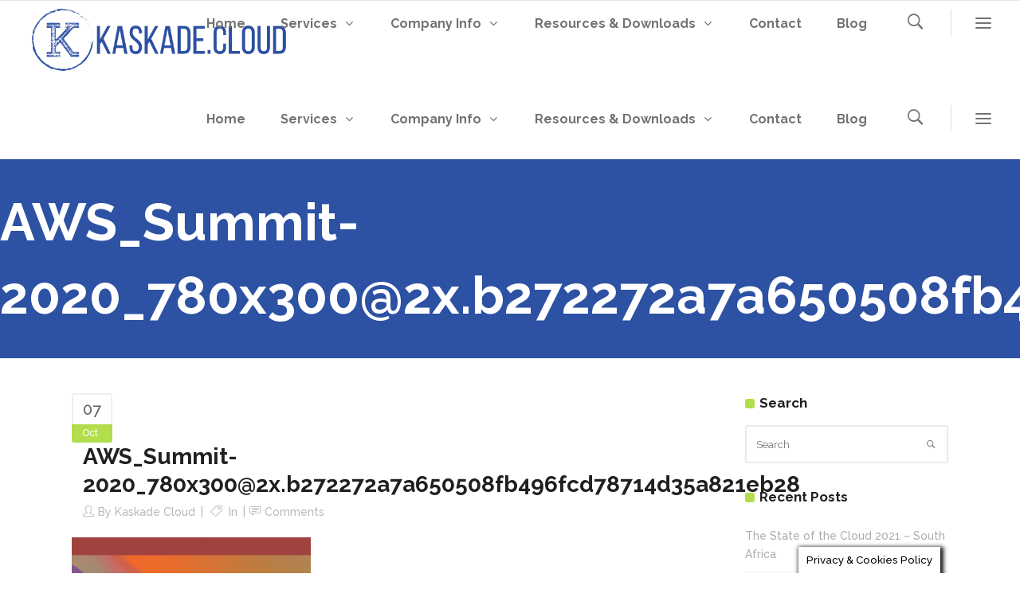

--- FILE ---
content_type: text/html; charset=UTF-8
request_url: https://kaskade.cloud/aws_summit-2020_780x3002x-b272272a7a650508fb496fcd78714d35a821eb28-2/
body_size: 131309
content:
<!DOCTYPE html>
<html lang="en-US">
<head>
        	
			
							<meta name="keywords" content="AWS Cloud Services, Cloud services, Cloud Migration, Development, Coding, Migration, AI, S3 bucket">
			
		<meta charset="UTF-8"/>
		<link rel="profile" href="http://gmpg.org/xfn/11"/>
		<link rel="pingback" href="https://kaskade.cloud/xmlrpc.php"/>
				<meta name="viewport" content="width=device-width,initial-scale=1,user-scalable=no">
		
	<title>AWS_Summit-2020_780x300@2x.b272272a7a650508fb496fcd78714d35a821eb28 &#8211; Kaskade.Cloud</title>
<script type="application/javascript">var qodeCoreAjaxUrl = "https://kaskade.cloud/wp-admin/admin-ajax.php"</script><meta name='robots' content='max-image-preview:large' />
	<style>img:is([sizes="auto" i], [sizes^="auto," i]) { contain-intrinsic-size: 3000px 1500px }</style>
	<link rel='dns-prefetch' href='//maps.googleapis.com' />
<link rel='dns-prefetch' href='//fonts.googleapis.com' />
<link rel="alternate" type="application/rss+xml" title="Kaskade.Cloud &raquo; Feed" href="https://kaskade.cloud/feed/" />
<link rel="alternate" type="application/rss+xml" title="Kaskade.Cloud &raquo; Comments Feed" href="https://kaskade.cloud/comments/feed/" />
<link rel="alternate" type="application/rss+xml" title="Kaskade.Cloud &raquo; AWS_Summit-2020_780x300@2x.b272272a7a650508fb496fcd78714d35a821eb28 Comments Feed" href="https://kaskade.cloud/feed/?attachment_id=7185" />
		<!-- This site uses the Google Analytics by MonsterInsights plugin v9.6.0 - Using Analytics tracking - https://www.monsterinsights.com/ -->
							<script src="//www.googletagmanager.com/gtag/js?id=G-NN01TD8FJ3"  data-cfasync="false" data-wpfc-render="false" type="text/javascript" async></script>
			<script data-cfasync="false" data-wpfc-render="false" type="text/javascript">
				var mi_version = '9.6.0';
				var mi_track_user = true;
				var mi_no_track_reason = '';
								var MonsterInsightsDefaultLocations = {"page_location":"https:\/\/kaskade.cloud\/aws_summit-2020_780x3002x-b272272a7a650508fb496fcd78714d35a821eb28-2\/"};
								if ( typeof MonsterInsightsPrivacyGuardFilter === 'function' ) {
					var MonsterInsightsLocations = (typeof MonsterInsightsExcludeQuery === 'object') ? MonsterInsightsPrivacyGuardFilter( MonsterInsightsExcludeQuery ) : MonsterInsightsPrivacyGuardFilter( MonsterInsightsDefaultLocations );
				} else {
					var MonsterInsightsLocations = (typeof MonsterInsightsExcludeQuery === 'object') ? MonsterInsightsExcludeQuery : MonsterInsightsDefaultLocations;
				}

								var disableStrs = [
										'ga-disable-G-NN01TD8FJ3',
									];

				/* Function to detect opted out users */
				function __gtagTrackerIsOptedOut() {
					for (var index = 0; index < disableStrs.length; index++) {
						if (document.cookie.indexOf(disableStrs[index] + '=true') > -1) {
							return true;
						}
					}

					return false;
				}

				/* Disable tracking if the opt-out cookie exists. */
				if (__gtagTrackerIsOptedOut()) {
					for (var index = 0; index < disableStrs.length; index++) {
						window[disableStrs[index]] = true;
					}
				}

				/* Opt-out function */
				function __gtagTrackerOptout() {
					for (var index = 0; index < disableStrs.length; index++) {
						document.cookie = disableStrs[index] + '=true; expires=Thu, 31 Dec 2099 23:59:59 UTC; path=/';
						window[disableStrs[index]] = true;
					}
				}

				if ('undefined' === typeof gaOptout) {
					function gaOptout() {
						__gtagTrackerOptout();
					}
				}
								window.dataLayer = window.dataLayer || [];

				window.MonsterInsightsDualTracker = {
					helpers: {},
					trackers: {},
				};
				if (mi_track_user) {
					function __gtagDataLayer() {
						dataLayer.push(arguments);
					}

					function __gtagTracker(type, name, parameters) {
						if (!parameters) {
							parameters = {};
						}

						if (parameters.send_to) {
							__gtagDataLayer.apply(null, arguments);
							return;
						}

						if (type === 'event') {
														parameters.send_to = monsterinsights_frontend.v4_id;
							var hookName = name;
							if (typeof parameters['event_category'] !== 'undefined') {
								hookName = parameters['event_category'] + ':' + name;
							}

							if (typeof MonsterInsightsDualTracker.trackers[hookName] !== 'undefined') {
								MonsterInsightsDualTracker.trackers[hookName](parameters);
							} else {
								__gtagDataLayer('event', name, parameters);
							}
							
						} else {
							__gtagDataLayer.apply(null, arguments);
						}
					}

					__gtagTracker('js', new Date());
					__gtagTracker('set', {
						'developer_id.dZGIzZG': true,
											});
					if ( MonsterInsightsLocations.page_location ) {
						__gtagTracker('set', MonsterInsightsLocations);
					}
										__gtagTracker('config', 'G-NN01TD8FJ3', {"forceSSL":"true","link_attribution":"true"} );
															window.gtag = __gtagTracker;										(function () {
						/* https://developers.google.com/analytics/devguides/collection/analyticsjs/ */
						/* ga and __gaTracker compatibility shim. */
						var noopfn = function () {
							return null;
						};
						var newtracker = function () {
							return new Tracker();
						};
						var Tracker = function () {
							return null;
						};
						var p = Tracker.prototype;
						p.get = noopfn;
						p.set = noopfn;
						p.send = function () {
							var args = Array.prototype.slice.call(arguments);
							args.unshift('send');
							__gaTracker.apply(null, args);
						};
						var __gaTracker = function () {
							var len = arguments.length;
							if (len === 0) {
								return;
							}
							var f = arguments[len - 1];
							if (typeof f !== 'object' || f === null || typeof f.hitCallback !== 'function') {
								if ('send' === arguments[0]) {
									var hitConverted, hitObject = false, action;
									if ('event' === arguments[1]) {
										if ('undefined' !== typeof arguments[3]) {
											hitObject = {
												'eventAction': arguments[3],
												'eventCategory': arguments[2],
												'eventLabel': arguments[4],
												'value': arguments[5] ? arguments[5] : 1,
											}
										}
									}
									if ('pageview' === arguments[1]) {
										if ('undefined' !== typeof arguments[2]) {
											hitObject = {
												'eventAction': 'page_view',
												'page_path': arguments[2],
											}
										}
									}
									if (typeof arguments[2] === 'object') {
										hitObject = arguments[2];
									}
									if (typeof arguments[5] === 'object') {
										Object.assign(hitObject, arguments[5]);
									}
									if ('undefined' !== typeof arguments[1].hitType) {
										hitObject = arguments[1];
										if ('pageview' === hitObject.hitType) {
											hitObject.eventAction = 'page_view';
										}
									}
									if (hitObject) {
										action = 'timing' === arguments[1].hitType ? 'timing_complete' : hitObject.eventAction;
										hitConverted = mapArgs(hitObject);
										__gtagTracker('event', action, hitConverted);
									}
								}
								return;
							}

							function mapArgs(args) {
								var arg, hit = {};
								var gaMap = {
									'eventCategory': 'event_category',
									'eventAction': 'event_action',
									'eventLabel': 'event_label',
									'eventValue': 'event_value',
									'nonInteraction': 'non_interaction',
									'timingCategory': 'event_category',
									'timingVar': 'name',
									'timingValue': 'value',
									'timingLabel': 'event_label',
									'page': 'page_path',
									'location': 'page_location',
									'title': 'page_title',
									'referrer' : 'page_referrer',
								};
								for (arg in args) {
																		if (!(!args.hasOwnProperty(arg) || !gaMap.hasOwnProperty(arg))) {
										hit[gaMap[arg]] = args[arg];
									} else {
										hit[arg] = args[arg];
									}
								}
								return hit;
							}

							try {
								f.hitCallback();
							} catch (ex) {
							}
						};
						__gaTracker.create = newtracker;
						__gaTracker.getByName = newtracker;
						__gaTracker.getAll = function () {
							return [];
						};
						__gaTracker.remove = noopfn;
						__gaTracker.loaded = true;
						window['__gaTracker'] = __gaTracker;
					})();
									} else {
										console.log("");
					(function () {
						function __gtagTracker() {
							return null;
						}

						window['__gtagTracker'] = __gtagTracker;
						window['gtag'] = __gtagTracker;
					})();
									}
			</script>
				<!-- / Google Analytics by MonsterInsights -->
		<script type="text/javascript">
/* <![CDATA[ */
window._wpemojiSettings = {"baseUrl":"https:\/\/s.w.org\/images\/core\/emoji\/16.0.1\/72x72\/","ext":".png","svgUrl":"https:\/\/s.w.org\/images\/core\/emoji\/16.0.1\/svg\/","svgExt":".svg","source":{"concatemoji":"https:\/\/kaskade.cloud\/wp-includes\/js\/wp-emoji-release.min.js?ver=6.8.3"}};
/*! This file is auto-generated */
!function(s,n){var o,i,e;function c(e){try{var t={supportTests:e,timestamp:(new Date).valueOf()};sessionStorage.setItem(o,JSON.stringify(t))}catch(e){}}function p(e,t,n){e.clearRect(0,0,e.canvas.width,e.canvas.height),e.fillText(t,0,0);var t=new Uint32Array(e.getImageData(0,0,e.canvas.width,e.canvas.height).data),a=(e.clearRect(0,0,e.canvas.width,e.canvas.height),e.fillText(n,0,0),new Uint32Array(e.getImageData(0,0,e.canvas.width,e.canvas.height).data));return t.every(function(e,t){return e===a[t]})}function u(e,t){e.clearRect(0,0,e.canvas.width,e.canvas.height),e.fillText(t,0,0);for(var n=e.getImageData(16,16,1,1),a=0;a<n.data.length;a++)if(0!==n.data[a])return!1;return!0}function f(e,t,n,a){switch(t){case"flag":return n(e,"\ud83c\udff3\ufe0f\u200d\u26a7\ufe0f","\ud83c\udff3\ufe0f\u200b\u26a7\ufe0f")?!1:!n(e,"\ud83c\udde8\ud83c\uddf6","\ud83c\udde8\u200b\ud83c\uddf6")&&!n(e,"\ud83c\udff4\udb40\udc67\udb40\udc62\udb40\udc65\udb40\udc6e\udb40\udc67\udb40\udc7f","\ud83c\udff4\u200b\udb40\udc67\u200b\udb40\udc62\u200b\udb40\udc65\u200b\udb40\udc6e\u200b\udb40\udc67\u200b\udb40\udc7f");case"emoji":return!a(e,"\ud83e\udedf")}return!1}function g(e,t,n,a){var r="undefined"!=typeof WorkerGlobalScope&&self instanceof WorkerGlobalScope?new OffscreenCanvas(300,150):s.createElement("canvas"),o=r.getContext("2d",{willReadFrequently:!0}),i=(o.textBaseline="top",o.font="600 32px Arial",{});return e.forEach(function(e){i[e]=t(o,e,n,a)}),i}function t(e){var t=s.createElement("script");t.src=e,t.defer=!0,s.head.appendChild(t)}"undefined"!=typeof Promise&&(o="wpEmojiSettingsSupports",i=["flag","emoji"],n.supports={everything:!0,everythingExceptFlag:!0},e=new Promise(function(e){s.addEventListener("DOMContentLoaded",e,{once:!0})}),new Promise(function(t){var n=function(){try{var e=JSON.parse(sessionStorage.getItem(o));if("object"==typeof e&&"number"==typeof e.timestamp&&(new Date).valueOf()<e.timestamp+604800&&"object"==typeof e.supportTests)return e.supportTests}catch(e){}return null}();if(!n){if("undefined"!=typeof Worker&&"undefined"!=typeof OffscreenCanvas&&"undefined"!=typeof URL&&URL.createObjectURL&&"undefined"!=typeof Blob)try{var e="postMessage("+g.toString()+"("+[JSON.stringify(i),f.toString(),p.toString(),u.toString()].join(",")+"));",a=new Blob([e],{type:"text/javascript"}),r=new Worker(URL.createObjectURL(a),{name:"wpTestEmojiSupports"});return void(r.onmessage=function(e){c(n=e.data),r.terminate(),t(n)})}catch(e){}c(n=g(i,f,p,u))}t(n)}).then(function(e){for(var t in e)n.supports[t]=e[t],n.supports.everything=n.supports.everything&&n.supports[t],"flag"!==t&&(n.supports.everythingExceptFlag=n.supports.everythingExceptFlag&&n.supports[t]);n.supports.everythingExceptFlag=n.supports.everythingExceptFlag&&!n.supports.flag,n.DOMReady=!1,n.readyCallback=function(){n.DOMReady=!0}}).then(function(){return e}).then(function(){var e;n.supports.everything||(n.readyCallback(),(e=n.source||{}).concatemoji?t(e.concatemoji):e.wpemoji&&e.twemoji&&(t(e.twemoji),t(e.wpemoji)))}))}((window,document),window._wpemojiSettings);
/* ]]> */
</script>
<link rel='stylesheet' id='layerslider-css' href='https://kaskade.cloud/wp-content/plugins/LayerSlider/static/layerslider/css/layerslider.css?ver=6.9.2' type='text/css' media='all' />
<style id='wp-emoji-styles-inline-css' type='text/css'>

	img.wp-smiley, img.emoji {
		display: inline !important;
		border: none !important;
		box-shadow: none !important;
		height: 1em !important;
		width: 1em !important;
		margin: 0 0.07em !important;
		vertical-align: -0.1em !important;
		background: none !important;
		padding: 0 !important;
	}
</style>
<link rel='stylesheet' id='wp-block-library-css' href='https://kaskade.cloud/wp-includes/css/dist/block-library/style.min.css?ver=6.8.3' type='text/css' media='all' />
<style id='classic-theme-styles-inline-css' type='text/css'>
/*! This file is auto-generated */
.wp-block-button__link{color:#fff;background-color:#32373c;border-radius:9999px;box-shadow:none;text-decoration:none;padding:calc(.667em + 2px) calc(1.333em + 2px);font-size:1.125em}.wp-block-file__button{background:#32373c;color:#fff;text-decoration:none}
</style>
<style id='global-styles-inline-css' type='text/css'>
:root{--wp--preset--aspect-ratio--square: 1;--wp--preset--aspect-ratio--4-3: 4/3;--wp--preset--aspect-ratio--3-4: 3/4;--wp--preset--aspect-ratio--3-2: 3/2;--wp--preset--aspect-ratio--2-3: 2/3;--wp--preset--aspect-ratio--16-9: 16/9;--wp--preset--aspect-ratio--9-16: 9/16;--wp--preset--color--black: #000000;--wp--preset--color--cyan-bluish-gray: #abb8c3;--wp--preset--color--white: #ffffff;--wp--preset--color--pale-pink: #f78da7;--wp--preset--color--vivid-red: #cf2e2e;--wp--preset--color--luminous-vivid-orange: #ff6900;--wp--preset--color--luminous-vivid-amber: #fcb900;--wp--preset--color--light-green-cyan: #7bdcb5;--wp--preset--color--vivid-green-cyan: #00d084;--wp--preset--color--pale-cyan-blue: #8ed1fc;--wp--preset--color--vivid-cyan-blue: #0693e3;--wp--preset--color--vivid-purple: #9b51e0;--wp--preset--gradient--vivid-cyan-blue-to-vivid-purple: linear-gradient(135deg,rgba(6,147,227,1) 0%,rgb(155,81,224) 100%);--wp--preset--gradient--light-green-cyan-to-vivid-green-cyan: linear-gradient(135deg,rgb(122,220,180) 0%,rgb(0,208,130) 100%);--wp--preset--gradient--luminous-vivid-amber-to-luminous-vivid-orange: linear-gradient(135deg,rgba(252,185,0,1) 0%,rgba(255,105,0,1) 100%);--wp--preset--gradient--luminous-vivid-orange-to-vivid-red: linear-gradient(135deg,rgba(255,105,0,1) 0%,rgb(207,46,46) 100%);--wp--preset--gradient--very-light-gray-to-cyan-bluish-gray: linear-gradient(135deg,rgb(238,238,238) 0%,rgb(169,184,195) 100%);--wp--preset--gradient--cool-to-warm-spectrum: linear-gradient(135deg,rgb(74,234,220) 0%,rgb(151,120,209) 20%,rgb(207,42,186) 40%,rgb(238,44,130) 60%,rgb(251,105,98) 80%,rgb(254,248,76) 100%);--wp--preset--gradient--blush-light-purple: linear-gradient(135deg,rgb(255,206,236) 0%,rgb(152,150,240) 100%);--wp--preset--gradient--blush-bordeaux: linear-gradient(135deg,rgb(254,205,165) 0%,rgb(254,45,45) 50%,rgb(107,0,62) 100%);--wp--preset--gradient--luminous-dusk: linear-gradient(135deg,rgb(255,203,112) 0%,rgb(199,81,192) 50%,rgb(65,88,208) 100%);--wp--preset--gradient--pale-ocean: linear-gradient(135deg,rgb(255,245,203) 0%,rgb(182,227,212) 50%,rgb(51,167,181) 100%);--wp--preset--gradient--electric-grass: linear-gradient(135deg,rgb(202,248,128) 0%,rgb(113,206,126) 100%);--wp--preset--gradient--midnight: linear-gradient(135deg,rgb(2,3,129) 0%,rgb(40,116,252) 100%);--wp--preset--font-size--small: 13px;--wp--preset--font-size--medium: 20px;--wp--preset--font-size--large: 36px;--wp--preset--font-size--x-large: 42px;--wp--preset--spacing--20: 0.44rem;--wp--preset--spacing--30: 0.67rem;--wp--preset--spacing--40: 1rem;--wp--preset--spacing--50: 1.5rem;--wp--preset--spacing--60: 2.25rem;--wp--preset--spacing--70: 3.38rem;--wp--preset--spacing--80: 5.06rem;--wp--preset--shadow--natural: 6px 6px 9px rgba(0, 0, 0, 0.2);--wp--preset--shadow--deep: 12px 12px 50px rgba(0, 0, 0, 0.4);--wp--preset--shadow--sharp: 6px 6px 0px rgba(0, 0, 0, 0.2);--wp--preset--shadow--outlined: 6px 6px 0px -3px rgba(255, 255, 255, 1), 6px 6px rgba(0, 0, 0, 1);--wp--preset--shadow--crisp: 6px 6px 0px rgba(0, 0, 0, 1);}:where(.is-layout-flex){gap: 0.5em;}:where(.is-layout-grid){gap: 0.5em;}body .is-layout-flex{display: flex;}.is-layout-flex{flex-wrap: wrap;align-items: center;}.is-layout-flex > :is(*, div){margin: 0;}body .is-layout-grid{display: grid;}.is-layout-grid > :is(*, div){margin: 0;}:where(.wp-block-columns.is-layout-flex){gap: 2em;}:where(.wp-block-columns.is-layout-grid){gap: 2em;}:where(.wp-block-post-template.is-layout-flex){gap: 1.25em;}:where(.wp-block-post-template.is-layout-grid){gap: 1.25em;}.has-black-color{color: var(--wp--preset--color--black) !important;}.has-cyan-bluish-gray-color{color: var(--wp--preset--color--cyan-bluish-gray) !important;}.has-white-color{color: var(--wp--preset--color--white) !important;}.has-pale-pink-color{color: var(--wp--preset--color--pale-pink) !important;}.has-vivid-red-color{color: var(--wp--preset--color--vivid-red) !important;}.has-luminous-vivid-orange-color{color: var(--wp--preset--color--luminous-vivid-orange) !important;}.has-luminous-vivid-amber-color{color: var(--wp--preset--color--luminous-vivid-amber) !important;}.has-light-green-cyan-color{color: var(--wp--preset--color--light-green-cyan) !important;}.has-vivid-green-cyan-color{color: var(--wp--preset--color--vivid-green-cyan) !important;}.has-pale-cyan-blue-color{color: var(--wp--preset--color--pale-cyan-blue) !important;}.has-vivid-cyan-blue-color{color: var(--wp--preset--color--vivid-cyan-blue) !important;}.has-vivid-purple-color{color: var(--wp--preset--color--vivid-purple) !important;}.has-black-background-color{background-color: var(--wp--preset--color--black) !important;}.has-cyan-bluish-gray-background-color{background-color: var(--wp--preset--color--cyan-bluish-gray) !important;}.has-white-background-color{background-color: var(--wp--preset--color--white) !important;}.has-pale-pink-background-color{background-color: var(--wp--preset--color--pale-pink) !important;}.has-vivid-red-background-color{background-color: var(--wp--preset--color--vivid-red) !important;}.has-luminous-vivid-orange-background-color{background-color: var(--wp--preset--color--luminous-vivid-orange) !important;}.has-luminous-vivid-amber-background-color{background-color: var(--wp--preset--color--luminous-vivid-amber) !important;}.has-light-green-cyan-background-color{background-color: var(--wp--preset--color--light-green-cyan) !important;}.has-vivid-green-cyan-background-color{background-color: var(--wp--preset--color--vivid-green-cyan) !important;}.has-pale-cyan-blue-background-color{background-color: var(--wp--preset--color--pale-cyan-blue) !important;}.has-vivid-cyan-blue-background-color{background-color: var(--wp--preset--color--vivid-cyan-blue) !important;}.has-vivid-purple-background-color{background-color: var(--wp--preset--color--vivid-purple) !important;}.has-black-border-color{border-color: var(--wp--preset--color--black) !important;}.has-cyan-bluish-gray-border-color{border-color: var(--wp--preset--color--cyan-bluish-gray) !important;}.has-white-border-color{border-color: var(--wp--preset--color--white) !important;}.has-pale-pink-border-color{border-color: var(--wp--preset--color--pale-pink) !important;}.has-vivid-red-border-color{border-color: var(--wp--preset--color--vivid-red) !important;}.has-luminous-vivid-orange-border-color{border-color: var(--wp--preset--color--luminous-vivid-orange) !important;}.has-luminous-vivid-amber-border-color{border-color: var(--wp--preset--color--luminous-vivid-amber) !important;}.has-light-green-cyan-border-color{border-color: var(--wp--preset--color--light-green-cyan) !important;}.has-vivid-green-cyan-border-color{border-color: var(--wp--preset--color--vivid-green-cyan) !important;}.has-pale-cyan-blue-border-color{border-color: var(--wp--preset--color--pale-cyan-blue) !important;}.has-vivid-cyan-blue-border-color{border-color: var(--wp--preset--color--vivid-cyan-blue) !important;}.has-vivid-purple-border-color{border-color: var(--wp--preset--color--vivid-purple) !important;}.has-vivid-cyan-blue-to-vivid-purple-gradient-background{background: var(--wp--preset--gradient--vivid-cyan-blue-to-vivid-purple) !important;}.has-light-green-cyan-to-vivid-green-cyan-gradient-background{background: var(--wp--preset--gradient--light-green-cyan-to-vivid-green-cyan) !important;}.has-luminous-vivid-amber-to-luminous-vivid-orange-gradient-background{background: var(--wp--preset--gradient--luminous-vivid-amber-to-luminous-vivid-orange) !important;}.has-luminous-vivid-orange-to-vivid-red-gradient-background{background: var(--wp--preset--gradient--luminous-vivid-orange-to-vivid-red) !important;}.has-very-light-gray-to-cyan-bluish-gray-gradient-background{background: var(--wp--preset--gradient--very-light-gray-to-cyan-bluish-gray) !important;}.has-cool-to-warm-spectrum-gradient-background{background: var(--wp--preset--gradient--cool-to-warm-spectrum) !important;}.has-blush-light-purple-gradient-background{background: var(--wp--preset--gradient--blush-light-purple) !important;}.has-blush-bordeaux-gradient-background{background: var(--wp--preset--gradient--blush-bordeaux) !important;}.has-luminous-dusk-gradient-background{background: var(--wp--preset--gradient--luminous-dusk) !important;}.has-pale-ocean-gradient-background{background: var(--wp--preset--gradient--pale-ocean) !important;}.has-electric-grass-gradient-background{background: var(--wp--preset--gradient--electric-grass) !important;}.has-midnight-gradient-background{background: var(--wp--preset--gradient--midnight) !important;}.has-small-font-size{font-size: var(--wp--preset--font-size--small) !important;}.has-medium-font-size{font-size: var(--wp--preset--font-size--medium) !important;}.has-large-font-size{font-size: var(--wp--preset--font-size--large) !important;}.has-x-large-font-size{font-size: var(--wp--preset--font-size--x-large) !important;}
:where(.wp-block-post-template.is-layout-flex){gap: 1.25em;}:where(.wp-block-post-template.is-layout-grid){gap: 1.25em;}
:where(.wp-block-columns.is-layout-flex){gap: 2em;}:where(.wp-block-columns.is-layout-grid){gap: 2em;}
:root :where(.wp-block-pullquote){font-size: 1.5em;line-height: 1.6;}
</style>
<link rel='stylesheet' id='contact-form-7-css' href='https://kaskade.cloud/wp-content/plugins/contact-form-7/includes/css/styles.css?ver=6.0.6' type='text/css' media='all' />
<link rel='stylesheet' id='cookie-law-info-css' href='https://kaskade.cloud/wp-content/plugins/cookie-law-info/legacy/public/css/cookie-law-info-public.css?ver=3.3.0' type='text/css' media='all' />
<link rel='stylesheet' id='cookie-law-info-gdpr-css' href='https://kaskade.cloud/wp-content/plugins/cookie-law-info/legacy/public/css/cookie-law-info-gdpr.css?ver=3.3.0' type='text/css' media='all' />
<link rel='stylesheet' id='font-awesome-css' href='https://kaskade.cloud/wp-content/plugins/js_composer/assets/lib/bower/font-awesome/css/font-awesome.min.css?ver=6.0.5' type='text/css' media='all' />
<link rel='stylesheet' id='rs-plugin-settings-css' href='https://kaskade.cloud/wp-content/plugins/revslider/public/assets/css/rs6.css?ver=6.1.1' type='text/css' media='all' />
<style id='rs-plugin-settings-inline-css' type='text/css'>
#rs-demo-id {}
</style>
<link rel='stylesheet' id='startit-qode-default-style-css' href='https://kaskade.cloud/wp-content/themes/startit/style.css?ver=6.8.3' type='text/css' media='all' />
<link rel='stylesheet' id='startit-qode-modules-plugins-css' href='https://kaskade.cloud/wp-content/themes/startit/assets/css/plugins.min.css?ver=6.8.3' type='text/css' media='all' />
<link rel='stylesheet' id='startit-qode-modules-css' href='https://kaskade.cloud/wp-content/themes/startit/assets/css/modules.min.css?ver=6.8.3' type='text/css' media='all' />
<!--[if IE 9]>
<link rel='stylesheet' id='startit-qode-ie9-style-css' href='https://kaskade.cloud/wp-content/themes/startit/assets/css/ie9_stylesheet.min.css?ver=6.8.3' type='text/css' media='all' />
<![endif]-->
<link rel='stylesheet' id='startit-qode-font-awesome-css' href='https://kaskade.cloud/wp-content/themes/startit/assets/css/font-awesome/css/font-awesome.min.css?ver=6.8.3' type='text/css' media='all' />
<link rel='stylesheet' id='startit-qode-font-elegant-css' href='https://kaskade.cloud/wp-content/themes/startit/assets/css/elegant-icons/style.min.css?ver=6.8.3' type='text/css' media='all' />
<link rel='stylesheet' id='startit-qode-ion-icons-css' href='https://kaskade.cloud/wp-content/themes/startit/assets/css/ion-icons/css/ionicons.min.css?ver=6.8.3' type='text/css' media='all' />
<link rel='stylesheet' id='startit-qode-linea-icons-css' href='https://kaskade.cloud/wp-content/themes/startit/assets/css/linea-icons/style.css?ver=6.8.3' type='text/css' media='all' />
<link rel='stylesheet' id='startit-qode-simple-line-icons-css' href='https://kaskade.cloud/wp-content/themes/startit/assets/css/simple-line-icons/simple-line-icons.css?ver=6.8.3' type='text/css' media='all' />
<link rel='stylesheet' id='startit-qode-dripicons-css' href='https://kaskade.cloud/wp-content/themes/startit/assets/css/dripicons/dripicons.css?ver=6.8.3' type='text/css' media='all' />
<link rel='stylesheet' id='startit-qode-blog-css' href='https://kaskade.cloud/wp-content/themes/startit/assets/css/blog.min.css?ver=6.8.3' type='text/css' media='all' />
<link rel='stylesheet' id='mediaelement-css' href='https://kaskade.cloud/wp-includes/js/mediaelement/mediaelementplayer-legacy.min.css?ver=4.2.17' type='text/css' media='all' />
<link rel='stylesheet' id='wp-mediaelement-css' href='https://kaskade.cloud/wp-includes/js/mediaelement/wp-mediaelement.min.css?ver=6.8.3' type='text/css' media='all' />
<link rel='stylesheet' id='startit-qode-modules-responsive-css' href='https://kaskade.cloud/wp-content/themes/startit/assets/css/modules-responsive.min.css?ver=6.8.3' type='text/css' media='all' />
<link rel='stylesheet' id='startit-qode-blog-responsive-css' href='https://kaskade.cloud/wp-content/themes/startit/assets/css/blog-responsive.min.css?ver=6.8.3' type='text/css' media='all' />
<link rel='stylesheet' id='startit-qode-style-dynamic-responsive-css' href='https://kaskade.cloud/wp-content/themes/startit/assets/css/style_dynamic_responsive.css?ver=1695908012' type='text/css' media='all' />
<link rel='stylesheet' id='startit-qode-style-dynamic-css' href='https://kaskade.cloud/wp-content/themes/startit/assets/css/style_dynamic.css?ver=1695908011' type='text/css' media='all' />
<link rel='stylesheet' id='js_composer_front-css' href='https://kaskade.cloud/wp-content/plugins/js_composer/assets/css/js_composer.min.css?ver=6.0.5' type='text/css' media='all' />
<link rel='stylesheet' id='startit-qode-google-fonts-css' href='https://fonts.googleapis.com/css?family=Raleway%3A100%2C100italic%2C200%2C200italic%2C300%2C300italic%2C400%2C400italic%2C500%2C500italic%2C600%2C600italic%2C700%2C700italic%2C800%2C800italic%2C900%2C900italic%7CRaleway%3A100%2C100italic%2C200%2C200italic%2C300%2C300italic%2C400%2C400italic%2C500%2C500italic%2C600%2C600italic%2C700%2C700italic%2C800%2C800italic%2C900%2C900italic&#038;subset=latin%2Clatin-ext&#038;ver=1.0.0' type='text/css' media='all' />
<style id='akismet-widget-style-inline-css' type='text/css'>

			.a-stats {
				--akismet-color-mid-green: #357b49;
				--akismet-color-white: #fff;
				--akismet-color-light-grey: #f6f7f7;

				max-width: 350px;
				width: auto;
			}

			.a-stats * {
				all: unset;
				box-sizing: border-box;
			}

			.a-stats strong {
				font-weight: 600;
			}

			.a-stats a.a-stats__link,
			.a-stats a.a-stats__link:visited,
			.a-stats a.a-stats__link:active {
				background: var(--akismet-color-mid-green);
				border: none;
				box-shadow: none;
				border-radius: 8px;
				color: var(--akismet-color-white);
				cursor: pointer;
				display: block;
				font-family: -apple-system, BlinkMacSystemFont, 'Segoe UI', 'Roboto', 'Oxygen-Sans', 'Ubuntu', 'Cantarell', 'Helvetica Neue', sans-serif;
				font-weight: 500;
				padding: 12px;
				text-align: center;
				text-decoration: none;
				transition: all 0.2s ease;
			}

			/* Extra specificity to deal with TwentyTwentyOne focus style */
			.widget .a-stats a.a-stats__link:focus {
				background: var(--akismet-color-mid-green);
				color: var(--akismet-color-white);
				text-decoration: none;
			}

			.a-stats a.a-stats__link:hover {
				filter: brightness(110%);
				box-shadow: 0 4px 12px rgba(0, 0, 0, 0.06), 0 0 2px rgba(0, 0, 0, 0.16);
			}

			.a-stats .count {
				color: var(--akismet-color-white);
				display: block;
				font-size: 1.5em;
				line-height: 1.4;
				padding: 0 13px;
				white-space: nowrap;
			}
		
</style>
<!--[if lt IE 9]>
<link rel='stylesheet' id='vc_lte_ie9-css' href='https://kaskade.cloud/wp-content/plugins/js_composer/assets/css/vc_lte_ie9.min.css?ver=6.0.5' type='text/css' media='screen' />
<![endif]-->
<link rel='stylesheet' id='wp-my-instagram-css' href='https://kaskade.cloud/wp-content/plugins/wp-my-instagram/css/style.css?ver=1.0' type='text/css' media='all' />
<script type="text/javascript" src="https://kaskade.cloud/wp-includes/js/jquery/jquery.min.js?ver=3.7.1" id="jquery-core-js"></script>
<script type="text/javascript" src="https://kaskade.cloud/wp-includes/js/jquery/jquery-migrate.min.js?ver=3.4.1" id="jquery-migrate-js"></script>
<script type="text/javascript" src="https://kaskade.cloud/wp-content/themes/startit/assets/js/modules/plugins/scrolltoplugin.min.js?ver=6.8.3" id="scrollto-js"></script>
<script type="text/javascript" id="layerslider-greensock-js-extra">
/* <![CDATA[ */
var LS_Meta = {"v":"6.9.2"};
/* ]]> */
</script>
<script type="text/javascript" src="https://kaskade.cloud/wp-content/plugins/LayerSlider/static/layerslider/js/greensock.js?ver=1.19.0" id="layerslider-greensock-js"></script>
<script type="text/javascript" src="https://kaskade.cloud/wp-content/plugins/LayerSlider/static/layerslider/js/layerslider.kreaturamedia.jquery.js?ver=6.9.2" id="layerslider-js"></script>
<script type="text/javascript" src="https://kaskade.cloud/wp-content/plugins/LayerSlider/static/layerslider/js/layerslider.transitions.js?ver=6.9.2" id="layerslider-transitions-js"></script>
<script type="text/javascript" src="https://kaskade.cloud/wp-content/plugins/google-analytics-for-wordpress/assets/js/frontend-gtag.min.js?ver=9.6.0" id="monsterinsights-frontend-script-js" async="async" data-wp-strategy="async"></script>
<script data-cfasync="false" data-wpfc-render="false" type="text/javascript" id='monsterinsights-frontend-script-js-extra'>/* <![CDATA[ */
var monsterinsights_frontend = {"js_events_tracking":"true","download_extensions":"doc,pdf,ppt,zip,xls,docx,pptx,xlsx","inbound_paths":"[{\"path\":\"\\\/go\\\/\",\"label\":\"affiliate\"},{\"path\":\"\\\/recommend\\\/\",\"label\":\"affiliate\"}]","home_url":"https:\/\/kaskade.cloud","hash_tracking":"false","v4_id":"G-NN01TD8FJ3"};/* ]]> */
</script>
<script type="text/javascript" id="cookie-law-info-js-extra">
/* <![CDATA[ */
var Cli_Data = {"nn_cookie_ids":[],"cookielist":[],"non_necessary_cookies":[],"ccpaEnabled":"","ccpaRegionBased":"","ccpaBarEnabled":"","strictlyEnabled":["necessary","obligatoire"],"ccpaType":"gdpr","js_blocking":"","custom_integration":"","triggerDomRefresh":"","secure_cookies":""};
var cli_cookiebar_settings = {"animate_speed_hide":"500","animate_speed_show":"500","background":"#FFF","border":"#b1a6a6c2","border_on":"","button_1_button_colour":"#000","button_1_button_hover":"#000000","button_1_link_colour":"#fff","button_1_as_button":"1","button_1_new_win":"","button_2_button_colour":"#333","button_2_button_hover":"#292929","button_2_link_colour":"#444","button_2_as_button":"","button_2_hidebar":"","button_3_button_colour":"#000","button_3_button_hover":"#000000","button_3_link_colour":"#fff","button_3_as_button":"1","button_3_new_win":"","button_4_button_colour":"#000","button_4_button_hover":"#000000","button_4_link_colour":"#2d51a3","button_4_as_button":"","button_7_button_colour":"#61a229","button_7_button_hover":"#4e8221","button_7_link_colour":"#fff","button_7_as_button":"1","button_7_new_win":"","font_family":"inherit","header_fix":"","notify_animate_hide":"","notify_animate_show":"","notify_div_id":"#cookie-law-info-bar","notify_position_horizontal":"right","notify_position_vertical":"bottom","scroll_close":"1","scroll_close_reload":"","accept_close_reload":"","reject_close_reload":"","showagain_tab":"1","showagain_background":"#fff","showagain_border":"#000","showagain_div_id":"#cookie-law-info-again","showagain_x_position":"100px","text":"#000","show_once_yn":"1","show_once":"5000","logging_on":"","as_popup":"","popup_overlay":"1","bar_heading_text":"","cookie_bar_as":"banner","popup_showagain_position":"bottom-right","widget_position":"left"};
var log_object = {"ajax_url":"https:\/\/kaskade.cloud\/wp-admin\/admin-ajax.php"};
/* ]]> */
</script>
<script type="text/javascript" src="https://kaskade.cloud/wp-content/plugins/cookie-law-info/legacy/public/js/cookie-law-info-public.js?ver=3.3.0" id="cookie-law-info-js"></script>
<script type="text/javascript" src="https://kaskade.cloud/wp-content/plugins/revslider/public/assets/js/revolution.tools.min.js?ver=6.0" id="tp-tools-js"></script>
<script type="text/javascript" src="https://kaskade.cloud/wp-content/plugins/revslider/public/assets/js/rs6.min.js?ver=6.1.1" id="revmin-js"></script>
<meta name="generator" content="Powered by LayerSlider 6.9.2 - Multi-Purpose, Responsive, Parallax, Mobile-Friendly Slider Plugin for WordPress." />
<!-- LayerSlider updates and docs at: https://layerslider.kreaturamedia.com -->
<link rel="https://api.w.org/" href="https://kaskade.cloud/wp-json/" /><link rel="alternate" title="JSON" type="application/json" href="https://kaskade.cloud/wp-json/wp/v2/media/7185" /><link rel="EditURI" type="application/rsd+xml" title="RSD" href="https://kaskade.cloud/xmlrpc.php?rsd" />
<meta name="generator" content="WordPress 6.8.3" />
<link rel='shortlink' href='https://kaskade.cloud/?p=7185' />
<link rel="alternate" title="oEmbed (JSON)" type="application/json+oembed" href="https://kaskade.cloud/wp-json/oembed/1.0/embed?url=https%3A%2F%2Fkaskade.cloud%2Faws_summit-2020_780x3002x-b272272a7a650508fb496fcd78714d35a821eb28-2%2F" />
<link rel="alternate" title="oEmbed (XML)" type="text/xml+oembed" href="https://kaskade.cloud/wp-json/oembed/1.0/embed?url=https%3A%2F%2Fkaskade.cloud%2Faws_summit-2020_780x3002x-b272272a7a650508fb496fcd78714d35a821eb28-2%2F&#038;format=xml" />
		<script>
			document.documentElement.className = document.documentElement.className.replace('no-js', 'js');
		</script>
				<style>
			.no-js img.lazyload {
				display: none;
			}

			figure.wp-block-image img.lazyloading {
				min-width: 150px;
			}

			.lazyload,
			.lazyloading {
				--smush-placeholder-width: 100px;
				--smush-placeholder-aspect-ratio: 1/1;
				width: var(--smush-placeholder-width) !important;
				aspect-ratio: var(--smush-placeholder-aspect-ratio) !important;
			}

						.lazyload, .lazyloading {
				opacity: 0;
			}

			.lazyloaded {
				opacity: 1;
				transition: opacity 400ms;
				transition-delay: 0ms;
			}

					</style>
		<meta name="generator" content="Powered by WPBakery Page Builder - drag and drop page builder for WordPress."/>
<meta name="generator" content="Powered by Slider Revolution 6.1.1 - responsive, Mobile-Friendly Slider Plugin for WordPress with comfortable drag and drop interface." />
<link rel="icon" href="https://kaskade.cloud/wp-content/uploads/2019/11/cropped-kaskade-cloud-favicon-1-32x32.png" sizes="32x32" />
<link rel="icon" href="https://kaskade.cloud/wp-content/uploads/2019/11/cropped-kaskade-cloud-favicon-1-192x192.png" sizes="192x192" />
<link rel="apple-touch-icon" href="https://kaskade.cloud/wp-content/uploads/2019/11/cropped-kaskade-cloud-favicon-1-180x180.png" />
<meta name="msapplication-TileImage" content="https://kaskade.cloud/wp-content/uploads/2019/11/cropped-kaskade-cloud-favicon-1-270x270.png" />
<script type="text/javascript">function setREVStartSize(a){try{var b,c=document.getElementById(a.c).parentNode.offsetWidth;if(c=0===c||isNaN(c)?window.innerWidth:c,a.tabw=void 0===a.tabw?0:parseInt(a.tabw),a.thumbw=void 0===a.thumbw?0:parseInt(a.thumbw),a.tabh=void 0===a.tabh?0:parseInt(a.tabh),a.thumbh=void 0===a.thumbh?0:parseInt(a.thumbh),a.tabhide=void 0===a.tabhide?0:parseInt(a.tabhide),a.thumbhide=void 0===a.thumbhide?0:parseInt(a.thumbhide),a.mh=void 0===a.mh||""==a.mh?0:a.mh,"fullscreen"===a.layout||"fullscreen"===a.l)b=Math.max(a.mh,window.innerHeight);else{for(var d in a.gw=Array.isArray(a.gw)?a.gw:[a.gw],a.rl)(void 0===a.gw[d]||0===a.gw[d])&&(a.gw[d]=a.gw[d-1]);for(var d in a.gh=void 0===a.el||""===a.el||Array.isArray(a.el)&&0==a.el.length?a.gh:a.el,a.gh=Array.isArray(a.gh)?a.gh:[a.gh],a.rl)(void 0===a.gh[d]||0===a.gh[d])&&(a.gh[d]=a.gh[d-1]);var e,f=Array(a.rl.length),g=0;for(var d in a.tabw=a.tabhide>=c?0:a.tabw,a.thumbw=a.thumbhide>=c?0:a.thumbw,a.tabh=a.tabhide>=c?0:a.tabh,a.thumbh=a.thumbhide>=c?0:a.thumbh,a.rl)f[d]=a.rl[d]<window.innerWidth?0:a.rl[d];for(var d in e=f[0],f)e>f[d]&&0<f[d]&&(e=f[d],g=d);var h=c>a.gw[g]+a.tabw+a.thumbw?1:(c-(a.tabw+a.thumbw))/a.gw[g];b=a.gh[g]*h+(a.tabh+a.thumbh)}void 0===window.rs_init_css&&(window.rs_init_css=document.head.appendChild(document.createElement("style"))),document.getElementById(a.c).height=b,window.rs_init_css.innerHTML+="#"+a.c+"_wrapper { height: "+b+"px }"}catch(a){console.log("Failure at Presize of Slider:"+a)}};</script>
		<style type="text/css" id="wp-custom-css">
			#bitnami-banner {display:none;}
.qodef-info-box-front-side-inner {
	height: 350px;}
	
	
			</style>
		<style type="text/css" id="qode_startit-custom-css">.qodef-landing-custom .qodef-ptf-category-holder{
	display:none !important;
}

.qodef-landing-custom .qodef-portfolio-list-holder-outer.qodef-ptf-standard article .qodef-item-image-holder{
	border-radius: 3px 3px 0 0;
    backface-visibility: hidden;
}

.qodef-landing-custom .qodef-item-title{
	text-align:center !important;
	padding: 28px 0 37px 0 !important;
}

.qodef-landing-custom .qodef-item-icons-holder .qodef-like,
.qodef-landing-custom .qodef-item-icons-holder .qodef-portfolio-lightbox{
	display:none !important;
}
.qodef-landing-custom .qodef-portfolio-item .qodef-portfolio-shader{
	display:none !important;
}

.qodef-landing-custom .qodef-portfolio-list-holder-outer.qodef-ptf-standard article .qodef-item-icons-holder {
    width: 100%;
    top: -25%;
    left: 0;
    bottom: 0;
    height: 100%;
    padding: 0;
    -webkit-transform: translateY(0) scale(0);
    -ms-transform: translateY(0) scale(0);
    transform: translateY(0) scale(0);
    background-color: rgba(0, 0, 0, 0.15);
	border-radius: 100%;
    padding: 50% 0;
    display: block;
	-webkit-transition: -webkit-transform .5s cubic-bezier(.4,0,.2,1),opacity .2s;
    transition: transform .5s cubic-bezier(.4,0,.2,1),opacity .2s;
}

.qodef-landing-custom .qodef-portfolio-list-holder-outer.qodef-ptf-standard article:hover .qodef-item-icons-holder {
    opacity: 1;
    -webkit-transform: translateY(0) scale(1.2);
    -ms-transform: translateY(0) scale(1.2);
    transform: translateY(0) scale(1.2);
	-webkit-transition: -webkit-transform .35s cubic-bezier(.4,0,.2,1),opacity .35s;
    transition: transform .35s cubic-bezier(.4,0,.2,1),opacity .35s;
	
}

.qodef-landing-custom .qodef-item-icons-holder .qodef-preview{
	position: absolute;
    top: 0;
	left:0;
	width:100%;
	height:100%;
	background-color: transparent !important;
	border:none !important;
	-ms-transform: translateY(0) rotate(0);
	-webkit-transform: translateY(0) rotate(0);
    transform: translateY(0) rotate(0);
}

.qodef-landing-custom .qodef-portfolio-list-holder article .qodef-item-icons-holder a:hover{
	-ms-transform: translateY(0) rotate(0);
	-webkit-transform: translateY(0) rotate(0);
    transform: translateY(0) rotate(0);
}

.qodef-landing-custom .qodef-item-icons-holder .qodef-preview:before{
	content: "\f002" !important;
    font-size: 22px;
    position: relative;
    top: 50%;
    -webkit-transform: translateY(-65%) translateX(-50%);
    -ms-transform: translateY(-75%) translateX(-50%);
    transform: translateY(-75%) translateX(-50%);
    width: 60px;
    height: 60px;
    display: block;
    background: #b2dd4c;
    border-radius: 100%;
    text-align: center;
    line-height: 60px;
    left: 50%;
}
.page-id-2689 .qodef-page-header .qodef-position-right,
.page-id-2689  .qodef-sticky-holder,
.page-id-2689  footer,
.page-id-2689 #qodef-back-to-top{
display: none !important;
}
.page-id-2689  #qodef-particles .qodef-p-content{
width:auto;
}

.qodef-va-fix {
vertical-align: middle;
}

@media only screen and (max-width: 1284px) {
      .page-id-3520.qodef-header-vertical  footer .qodef-four-columns .qodef-column {
              width: 49.5%;
              min-height: initial !important;
}
}

@media only screen and (max-width: 1024px) {
	.page-id-2476 #qodef-meetup-slider.carousel .carousel-inner .item:nth-child(1) .qodef-slider-content,
	.page-id-2476 #qodef-meetup-slider.carousel .carousel-inner .item:nth-child(3) .qodef-slider-content{
		padding-right: 80px;
	}

	.page-id-2476 #qodef-meetup-slider.carousel .carousel-inner .item:nth-child(1) .qodef-graphic-content,
	.page-id-2476 #qodef-meetup-slider.carousel .carousel-inner .item:nth-child(3) .qodef-graphic-content {
		padding-right: 0;
	}
	
	.page-id-2476 #qodef-meetup-slider.carousel .carousel-inner .item:nth-child(2) .qodef-graphic-content,
	.page-id-2476 #qodef-meetup-slider.carousel .carousel-inner .item:nth-child(4) .qodef-graphic-content {
		display: none;
	}
	
	.page-id-2476 #qodef-meetup-slider.carousel .carousel-inner .item:nth-child(2) .qodef-slider-content,
	.page-id-2476 #qodef-meetup-slider.carousel .carousel-inner .item:nth-child(4) .qodef-slider-content{
		padding-left: 80px;
	}
}

@media only screen and (max-width: 768px) {
	.page-id-2476 #qodef-meetup-slider.carousel .carousel-inner .item:nth-child(1) .qodef-slider-content,
	.page-id-2476 #qodef-meetup-slider.carousel .carousel-inner .item:nth-child(3) .qodef-slider-content{
		padding-left: 80px;
	}

	.page-id-2476 #qodef-meetup-slider.carousel .carousel-inner .item:nth-child(1) .qodef-graphic-content,
	.page-id-2476 #qodef-meetup-slider.carousel .carousel-inner .item:nth-child(3) .qodef-graphic-content {
		display: none;
	}

      .page-id-3520.qodef-header-vertical  footer .qodef-four-columns .qodef-column {
              width: 100%;
              min-height: initial !important;
       }
}
@media only screen and (max-width: 480px) {
	.page-id-2476 #qodef-meetup-slider.carousel .carousel-inner .item:nth-child(1) .qodef-slider-content,
	.page-id-2476 #qodef-meetup-slider.carousel .carousel-inner .item:nth-child(2) .qodef-slider-content,
	.page-id-2476 #qodef-meetup-slider.carousel .carousel-inner .item:nth-child(3) .qodef-slider-content,
	.page-id-2476 #qodef-meetup-slider.carousel .carousel-inner .item:nth-child(4) .qodef-slider-content {
		padding-left: 20px;
	}
}


.landing-new-custom .qodef-portfolio-item .qodef-portfolio-shader{
	background-color: rgba(34, 34, 34, 0.8);
	-webkit-transform: scale(1);
    -ms-transform: scale(1);
    transform: scale(1);
	border-radius:0;
	top:0;
	left:0;
	padding:0;
	border-radius: 15px;
}

.landing-new-custom  .qodef-portfolio-list-holder-outer .qodef-item-title{
	font-size:22px;
	color:#fff;
	font-weight:700;
}

.landing-new-custom  .qodef-portfolio-list-holder-outer .qodef-item-text-holder .qodef-ptf-category-holder{
	display:none;
}

.landing-new-custom  .qodef-portfolio-list-holder-outer article{
	border-radius: 15px;
	overflow:hidden;
box-shadow: 4px 4px 15px #c3c3c3;
transform: translateZ(0px);
}
.landing-new-custom  .qodef-portfolio-filter-holder .qodef-portfolio-filter-holder-inner ul li span{
	font-size:16px;
	color: #686868;
}
.landing-new-custom  .qodef-portfolio-filter-holder .qodef-portfolio-filter-holder-inner ul li span:hover{
	color:#b2dd4c;
}

.landing-new-custom  .qodef-portfolio-filter-holder{
	margin-bottom: 86px;
}</style><noscript><style> .wpb_animate_when_almost_visible { opacity: 1; }</style></noscript></head>

<body class="attachment wp-singular attachment-template-default single single-attachment postid-7185 attachmentid-7185 attachment-png wp-theme-startit select-core-2.0.4 startit-ver-3.1  qodef-smooth-page-transitions qodef-blog-installed qodef-top-bar-mobile-hide qodef-header-standard qodef-sticky-header-on-scroll-up qodef-default-mobile-header qodef-sticky-up-mobile-header qodef-menu-item-first-level-bg-color qodef-dropdown-animate-height qodef-search-covers-header qodef-side-menu-slide-with-content qodef-width-470 wpb-js-composer js-comp-ver-6.0.5 vc_responsive">
<section class="qodef-side-menu right">
		<div class="qodef-close-side-menu-holder">
		<div class="qodef-close-side-menu-holder-inner">
			<a href="#" target="_self" class="qodef-close-side-menu">
				<span aria-hidden="true" class="icon_close"></span>
			</a>
		</div>
	</div>
	<div id="text-15" class="widget qodef-sidearea widget_text">			<div class="textwidget"><a href="https://kaskade.cloud">

<img data-src="https://kaskade.cloud/wp-content/uploads/2019/11/kaskade-logo-scaled.png" alt="logo" src="[data-uri]" class="lazyload" style="--smush-placeholder-width: 2560px; --smush-placeholder-aspect-ratio: 2560/623;">

</a>

<div class="vc_empty_space"   style="height: 38px"><span class="vc_empty_space_inner"></span></div>

<h3>Kaskade.Cloud Services</h3>

<div class="vc_empty_space"   style="height: 18px"><span class="vc_empty_space_inner"></span></div>

Think of us as your go-to Cloud Provider for all things from cost optimisation, to migrating to the cloud. Let's not stop there, let's make your business process more efficient with machine learning or add some artificial intelligence to predict your customer's behaviours.

<div class="vc_empty_space"   style="height: 31px"><span class="vc_empty_space_inner"></span></div>

<div class="qodef-image-gallery">
	<div class="qodef-image-gallery-grid qodef-gallery-columns-3 " >
					<div class="qodef-gallery-image">
									<img data-src="https://kaskade.cloud/wp-content/uploads/2020/01/ai-services.png" alt="ai-services" width="5043" height="5043" src="[data-uri]" class="lazyload" style="--smush-placeholder-width: 5043px; --smush-placeholder-aspect-ratio: 5043/5043;">
								</div>
					<div class="qodef-gallery-image">
									<img data-src="https://kaskade.cloud/wp-content/uploads/2020/01/machine-learning-services.png" alt="machine-learning-services" width="3498" height="3499" src="[data-uri]" class="lazyload" style="--smush-placeholder-width: 3498px; --smush-placeholder-aspect-ratio: 3498/3499;">
								</div>
					<div class="qodef-gallery-image">
									<img data-src="https://kaskade.cloud/wp-content/uploads/2020/01/managed-services-1.png" alt="managed-services" width="1197" height="1197" src="[data-uri]" class="lazyload" style="--smush-placeholder-width: 1197px; --smush-placeholder-aspect-ratio: 1197/1197;">
								</div>
					<div class="qodef-gallery-image">
									<img data-src="https://kaskade.cloud/wp-content/uploads/2020/01/devops-services.png" alt="devops-services" width="667" height="667" src="[data-uri]" class="lazyload" style="--smush-placeholder-width: 667px; --smush-placeholder-aspect-ratio: 667/667;">
								</div>
					<div class="qodef-gallery-image">
									<img data-src="https://kaskade.cloud/wp-content/uploads/2020/01/managed-services-2.png" alt="managed-services" width="1012" height="1012" src="[data-uri]" class="lazyload" style="--smush-placeholder-width: 1012px; --smush-placeholder-aspect-ratio: 1012/1012;">
								</div>
					<div class="qodef-gallery-image">
									<img data-src="https://kaskade.cloud/wp-content/uploads/2020/01/data-iot-services.png" alt="data-iot-services" width="1359" height="1359" src="[data-uri]" class="lazyload" style="--smush-placeholder-width: 1359px; --smush-placeholder-aspect-ratio: 1359/1359;">
								</div>
			</div>
</div>

<div class="vc_empty_space"   style="height: 26px"><span class="vc_empty_space_inner"></span></div>

<div class="custom-color-row-changer">
<span style="color: #b2dd4c; line-height: 20px; font-weight: 700;"><a href="mailto:info@kaskade.cloud">info@kaskade.cloud</a></span><br />
<span style="color: #b2dd4c; line-height: 20px; font-weight: 700;">(010) 005 5267</span>
</div></div>
		</div></section>
<div class="qodef-wrapper">
    <div class="qodef-wrapper-inner">
        
<header class="qodef-page-header">
        <div class="qodef-menu-area" >
        			<form role="search" action="https://kaskade.cloud/" class="qodef-search-cover" method="get">
				<div class="qodef-form-holder-outer">
				<div class="qodef-form-holder">
					<div class="qodef-form-holder-inner">
						<input type="text" placeholder="Search" name="s" class="qode_search_field no-livesearch" autocomplete="off" />
						<div class="qodef-search-close">
							<a href="#">
								<i class="qodef-icon-ion-icon ion-close " ></i>							</a>
						</div>
					</div>
				</div>
			</div>
			</form>            <div class="qodef-vertical-align-containers">
                <div class="qodef-position-left">
                    <div class="qodef-position-left-inner">
                        
<div class="qodef-logo-wrapper">
    <a href="https://kaskade.cloud/" style="height: 144px;">
        <img class="qodef-normal-logo lazyload" data-src="https://kaskade.cloud/wp-content/uploads/2020/08/kaskade-logo-1024x249-1.png" alt="logo" src="[data-uri]" style="--smush-placeholder-width: 1064px; --smush-placeholder-aspect-ratio: 1064/289;" />
        <img class="qodef-dark-logo lazyload" data-src="https://kaskade.cloud/wp-content/uploads/2020/08/kaskade-logo-1024x249-1.png" alt="dark logo" src="[data-uri]" style="--smush-placeholder-width: 1064px; --smush-placeholder-aspect-ratio: 1064/289;" />        <img class="qodef-light-logo lazyload" data-src="https://kaskade.cloud/wp-content/uploads/2020/08/kaskade-cloud-logo-header-1024x247-1.png" alt="light logo" src="[data-uri]" style="--smush-placeholder-width: 1064px; --smush-placeholder-aspect-ratio: 1064/289;" />    </a>
</div>

                    </div>
                </div>
                <div class="qodef-position-right">
                    <div class="qodef-position-right-inner">
                        
<nav class="qodef-main-menu qodef-drop-down qodef-default-nav">
    <ul id="menu-main" class="clearfix"><li id="nav-menu-item-5797" class="menu-item menu-item-type-post_type menu-item-object-page menu-item-home  narrow"><a href="https://kaskade.cloud/" class=""><span class="item_outer"><span class="item_inner"><span class="menu_icon_wrapper"><i class="menu_icon blank fa"></i></span><span class="item_text">Home</span></span><span class="plus"></span></span></a></li>
<li id="nav-menu-item-7479" class="menu-item menu-item-type-custom menu-item-object-custom menu-item-has-children  has_sub narrow"><a href="#" class=""><span class="item_outer"><span class="item_inner"><span class="menu_icon_wrapper"><i class="menu_icon blank fa"></i></span><span class="item_text">Services</span><i class="q_menu_arrow fa fa-angle-down"></i></span><span class="plus"></span></span></a>
<div class="second"><div class="inner"><ul>
	<li id="nav-menu-item-7281" class="menu-item menu-item-type-post_type menu-item-object-page "><a href="https://kaskade.cloud/services/" class=""><span class="item_outer"><span class="item_inner"><span class="menu_icon_wrapper"><i class="menu_icon blank fa"></i></span><span class="item_text">Services Overview</span></span><span class="plus"></span></span></a></li>
	<li id="nav-menu-item-6701" class="menu-item menu-item-type-post_type menu-item-object-page "><a href="https://kaskade.cloud/transformation-innovation/" class=""><span class="item_outer"><span class="item_inner"><span class="menu_icon_wrapper"><i class="menu_icon blank fa"></i></span><span class="item_text">Transformation &#038; Innovation</span></span><span class="plus"></span></span></a></li>
	<li id="nav-menu-item-7048" class="menu-item menu-item-type-post_type menu-item-object-page "><a href="https://kaskade.cloud/chatbots/" class=""><span class="item_outer"><span class="item_inner"><span class="menu_icon_wrapper"><i class="menu_icon blank fa"></i></span><span class="item_text">Chatbots</span></span><span class="plus"></span></span></a></li>
	<li id="nav-menu-item-6257" class="menu-item menu-item-type-post_type menu-item-object-page "><a href="https://kaskade.cloud/cloud-expertise/" class=""><span class="item_outer"><span class="item_inner"><span class="menu_icon_wrapper"><i class="menu_icon blank fa"></i></span><span class="item_text">Cloud Expertise</span></span><span class="plus"></span></span></a></li>
	<li id="nav-menu-item-6261" class="menu-item menu-item-type-post_type menu-item-object-page "><a href="https://kaskade.cloud/cloud-governance/" class=""><span class="item_outer"><span class="item_inner"><span class="menu_icon_wrapper"><i class="menu_icon blank fa"></i></span><span class="item_text">Cloud Governance</span></span><span class="plus"></span></span></a></li>
	<li id="nav-menu-item-6703" class="menu-item menu-item-type-post_type menu-item-object-page "><a href="https://kaskade.cloud/websites/" class=""><span class="item_outer"><span class="item_inner"><span class="menu_icon_wrapper"><i class="menu_icon blank fa"></i></span><span class="item_text">Websites</span></span><span class="plus"></span></span></a></li>
	<li id="nav-menu-item-7974" class="menu-item menu-item-type-post_type menu-item-object-page "><a href="https://kaskade.cloud/qbox/" class=""><span class="item_outer"><span class="item_inner"><span class="menu_icon_wrapper"><i class="menu_icon blank fa"></i></span><span class="item_text">QBox</span></span><span class="plus"></span></span></a></li>
	<li id="nav-menu-item-6646" class="menu-item menu-item-type-post_type menu-item-object-page "><a href="https://kaskade.cloud/buurst/" class=""><span class="item_outer"><span class="item_inner"><span class="menu_icon_wrapper"><i class="menu_icon blank fa"></i></span><span class="item_text">Buurst</span></span><span class="plus"></span></span></a></li>
</ul></div></div>
</li>
<li id="nav-menu-item-7478" class="menu-item menu-item-type-custom menu-item-object-custom menu-item-has-children  has_sub narrow"><a href="#" class=""><span class="item_outer"><span class="item_inner"><span class="menu_icon_wrapper"><i class="menu_icon blank fa"></i></span><span class="item_text">Company Info</span><i class="q_menu_arrow fa fa-angle-down"></i></span><span class="plus"></span></span></a>
<div class="second"><div class="inner"><ul>
	<li id="nav-menu-item-5799" class="menu-item menu-item-type-post_type menu-item-object-page "><a href="https://kaskade.cloud/about-us/" class=""><span class="item_outer"><span class="item_inner"><span class="menu_icon_wrapper"><i class="menu_icon blank fa"></i></span><span class="item_text">About Us</span></span><span class="plus"></span></span></a></li>
	<li id="nav-menu-item-5804" class="menu-item menu-item-type-post_type menu-item-object-page "><a href="https://kaskade.cloud/careers/" class=""><span class="item_outer"><span class="item_inner"><span class="menu_icon_wrapper"><i class="menu_icon blank fa"></i></span><span class="item_text">Careers</span></span><span class="plus"></span></span></a></li>
	<li id="nav-menu-item-7195" class="menu-item menu-item-type-post_type menu-item-object-page "><a href="https://kaskade.cloud/events/" class=""><span class="item_outer"><span class="item_inner"><span class="menu_icon_wrapper"><i class="menu_icon blank fa"></i></span><span class="item_text">Events</span></span><span class="plus"></span></span></a></li>
	<li id="nav-menu-item-5807" class="menu-item menu-item-type-post_type menu-item-object-page "><a href="https://kaskade.cloud/case-studies/" class=""><span class="item_outer"><span class="item_inner"><span class="menu_icon_wrapper"><i class="menu_icon blank fa"></i></span><span class="item_text">Case Studies</span></span><span class="plus"></span></span></a></li>
</ul></div></div>
</li>
<li id="nav-menu-item-6188" class="menu-item menu-item-type-post_type menu-item-object-page menu-item-has-children  has_sub narrow"><a href="https://kaskade.cloud/resources-downloads/" class=""><span class="item_outer"><span class="item_inner"><span class="menu_icon_wrapper"><i class="menu_icon blank fa"></i></span><span class="item_text">Resources &#038; Downloads</span><i class="q_menu_arrow fa fa-angle-down"></i></span><span class="plus"></span></span></a>
<div class="second"><div class="inner"><ul>
	<li id="nav-menu-item-7038" class="menu-item menu-item-type-post_type menu-item-object-page "><a href="https://kaskade.cloud/ebooks/" class=""><span class="item_outer"><span class="item_inner"><span class="menu_icon_wrapper"><i class="menu_icon blank fa"></i></span><span class="item_text">eBooks</span></span><span class="plus"></span></span></a></li>
	<li id="nav-menu-item-7035" class="menu-item menu-item-type-post_type menu-item-object-page "><a href="https://kaskade.cloud/on-demand-webinars/" class=""><span class="item_outer"><span class="item_inner"><span class="menu_icon_wrapper"><i class="menu_icon blank fa"></i></span><span class="item_text">On Demand Webinars</span></span><span class="plus"></span></span></a></li>
</ul></div></div>
</li>
<li id="nav-menu-item-5802" class="menu-item menu-item-type-post_type menu-item-object-page  narrow"><a href="https://kaskade.cloud/contact/" class=""><span class="item_outer"><span class="item_inner"><span class="menu_icon_wrapper"><i class="menu_icon blank fa"></i></span><span class="item_text">Contact</span></span><span class="plus"></span></span></a></li>
<li id="nav-menu-item-5798" class="menu-item menu-item-type-post_type menu-item-object-page  narrow"><a href="https://kaskade.cloud/blog/" class=""><span class="item_outer"><span class="item_inner"><span class="menu_icon_wrapper"><i class="menu_icon blank fa"></i></span><span class="item_text">Blog</span></span><span class="plus"></span></span></a></li>
</ul></nav>

                                                    
        <a 			data-icon-close-same-position="yes"                        class="qodef-search-opener" href="javascript:void(0)">
            <i class="qodef-icon-ion-icon ion-ios-search-strong " ></i>                    </a>
		            <a class="qodef-side-menu-button-opener "  href="javascript:void(0)">
            <span aria-hidden="true" class="qodef-icon-font-elegant icon_menu " ></span>        </a>

                                                </div>
                </div>
            </div>
            </div>
        
<div class="qodef-sticky-header">
    <form role="search" action="https://kaskade.cloud/" class="qodef-search-cover" method="get">
				<div class="qodef-form-holder-outer">
				<div class="qodef-form-holder">
					<div class="qodef-form-holder-inner">
						<input type="text" placeholder="Search" name="s" class="qode_search_field no-livesearch" autocomplete="off" />
						<div class="qodef-search-close">
							<a href="#">
								<i class="qodef-icon-ion-icon ion-close " ></i>							</a>
						</div>
					</div>
				</div>
			</div>
			</form>    <div class="qodef-sticky-holder">
                <div class=" qodef-vertical-align-containers">
                <div class="qodef-position-left">
                    <div class="qodef-position-left-inner">
                        
<div class="qodef-logo-wrapper">
    <a href="https://kaskade.cloud/" style="height: 311px;">
        <img class="qodef-normal-logo lazyload" data-src="https://kaskade.cloud/wp-content/uploads/2019/11/kaskade-logo-scaled.png" alt="logo" src="[data-uri]" style="--smush-placeholder-width: 2560px; --smush-placeholder-aspect-ratio: 2560/623;" />
        <img class="qodef-dark-logo lazyload" data-src="https://kaskade.cloud/wp-content/uploads/2020/08/kaskade-logo-1024x249-1.png" alt="dark logo" src="[data-uri]" style="--smush-placeholder-width: 1064px; --smush-placeholder-aspect-ratio: 1064/289;" />        <img class="qodef-light-logo lazyload" data-src="https://kaskade.cloud/wp-content/uploads/2020/08/kaskade-cloud-logo-header-1024x247-1.png" alt="light logo" src="[data-uri]" style="--smush-placeholder-width: 1064px; --smush-placeholder-aspect-ratio: 1064/289;" />    </a>
</div>

                    </div>
                </div>
                <div class="qodef-position-right">
                    <div class="qodef-position-right-inner">

                        
<nav class="qodef-main-menu qodef-drop-down qodef-sticky-nav">
    <ul id="menu-main-1" class="clearfix"><li id="sticky-nav-menu-item-5797" class="menu-item menu-item-type-post_type menu-item-object-page menu-item-home  narrow"><a href="https://kaskade.cloud/" class=""><span class="item_outer"><span class="item_inner"><span class="menu_icon_wrapper"><i class="menu_icon blank fa"></i></span><span class="item_text">Home</span></span><span class="plus"></span></span></a></li>
<li id="sticky-nav-menu-item-7479" class="menu-item menu-item-type-custom menu-item-object-custom menu-item-has-children  has_sub narrow"><a href="#" class=""><span class="item_outer"><span class="item_inner"><span class="menu_icon_wrapper"><i class="menu_icon blank fa"></i></span><span class="item_text">Services</span><i class="q_menu_arrow fa fa-angle-down"></i></span><span class="plus"></span></span></a>
<div class="second"><div class="inner"><ul>
	<li id="sticky-nav-menu-item-7281" class="menu-item menu-item-type-post_type menu-item-object-page "><a href="https://kaskade.cloud/services/" class=""><span class="item_outer"><span class="item_inner"><span class="menu_icon_wrapper"><i class="menu_icon blank fa"></i></span><span class="item_text">Services Overview</span></span><span class="plus"></span></span></a></li>
	<li id="sticky-nav-menu-item-6701" class="menu-item menu-item-type-post_type menu-item-object-page "><a href="https://kaskade.cloud/transformation-innovation/" class=""><span class="item_outer"><span class="item_inner"><span class="menu_icon_wrapper"><i class="menu_icon blank fa"></i></span><span class="item_text">Transformation &#038; Innovation</span></span><span class="plus"></span></span></a></li>
	<li id="sticky-nav-menu-item-7048" class="menu-item menu-item-type-post_type menu-item-object-page "><a href="https://kaskade.cloud/chatbots/" class=""><span class="item_outer"><span class="item_inner"><span class="menu_icon_wrapper"><i class="menu_icon blank fa"></i></span><span class="item_text">Chatbots</span></span><span class="plus"></span></span></a></li>
	<li id="sticky-nav-menu-item-6257" class="menu-item menu-item-type-post_type menu-item-object-page "><a href="https://kaskade.cloud/cloud-expertise/" class=""><span class="item_outer"><span class="item_inner"><span class="menu_icon_wrapper"><i class="menu_icon blank fa"></i></span><span class="item_text">Cloud Expertise</span></span><span class="plus"></span></span></a></li>
	<li id="sticky-nav-menu-item-6261" class="menu-item menu-item-type-post_type menu-item-object-page "><a href="https://kaskade.cloud/cloud-governance/" class=""><span class="item_outer"><span class="item_inner"><span class="menu_icon_wrapper"><i class="menu_icon blank fa"></i></span><span class="item_text">Cloud Governance</span></span><span class="plus"></span></span></a></li>
	<li id="sticky-nav-menu-item-6703" class="menu-item menu-item-type-post_type menu-item-object-page "><a href="https://kaskade.cloud/websites/" class=""><span class="item_outer"><span class="item_inner"><span class="menu_icon_wrapper"><i class="menu_icon blank fa"></i></span><span class="item_text">Websites</span></span><span class="plus"></span></span></a></li>
	<li id="sticky-nav-menu-item-7974" class="menu-item menu-item-type-post_type menu-item-object-page "><a href="https://kaskade.cloud/qbox/" class=""><span class="item_outer"><span class="item_inner"><span class="menu_icon_wrapper"><i class="menu_icon blank fa"></i></span><span class="item_text">QBox</span></span><span class="plus"></span></span></a></li>
	<li id="sticky-nav-menu-item-6646" class="menu-item menu-item-type-post_type menu-item-object-page "><a href="https://kaskade.cloud/buurst/" class=""><span class="item_outer"><span class="item_inner"><span class="menu_icon_wrapper"><i class="menu_icon blank fa"></i></span><span class="item_text">Buurst</span></span><span class="plus"></span></span></a></li>
</ul></div></div>
</li>
<li id="sticky-nav-menu-item-7478" class="menu-item menu-item-type-custom menu-item-object-custom menu-item-has-children  has_sub narrow"><a href="#" class=""><span class="item_outer"><span class="item_inner"><span class="menu_icon_wrapper"><i class="menu_icon blank fa"></i></span><span class="item_text">Company Info</span><i class="q_menu_arrow fa fa-angle-down"></i></span><span class="plus"></span></span></a>
<div class="second"><div class="inner"><ul>
	<li id="sticky-nav-menu-item-5799" class="menu-item menu-item-type-post_type menu-item-object-page "><a href="https://kaskade.cloud/about-us/" class=""><span class="item_outer"><span class="item_inner"><span class="menu_icon_wrapper"><i class="menu_icon blank fa"></i></span><span class="item_text">About Us</span></span><span class="plus"></span></span></a></li>
	<li id="sticky-nav-menu-item-5804" class="menu-item menu-item-type-post_type menu-item-object-page "><a href="https://kaskade.cloud/careers/" class=""><span class="item_outer"><span class="item_inner"><span class="menu_icon_wrapper"><i class="menu_icon blank fa"></i></span><span class="item_text">Careers</span></span><span class="plus"></span></span></a></li>
	<li id="sticky-nav-menu-item-7195" class="menu-item menu-item-type-post_type menu-item-object-page "><a href="https://kaskade.cloud/events/" class=""><span class="item_outer"><span class="item_inner"><span class="menu_icon_wrapper"><i class="menu_icon blank fa"></i></span><span class="item_text">Events</span></span><span class="plus"></span></span></a></li>
	<li id="sticky-nav-menu-item-5807" class="menu-item menu-item-type-post_type menu-item-object-page "><a href="https://kaskade.cloud/case-studies/" class=""><span class="item_outer"><span class="item_inner"><span class="menu_icon_wrapper"><i class="menu_icon blank fa"></i></span><span class="item_text">Case Studies</span></span><span class="plus"></span></span></a></li>
</ul></div></div>
</li>
<li id="sticky-nav-menu-item-6188" class="menu-item menu-item-type-post_type menu-item-object-page menu-item-has-children  has_sub narrow"><a href="https://kaskade.cloud/resources-downloads/" class=""><span class="item_outer"><span class="item_inner"><span class="menu_icon_wrapper"><i class="menu_icon blank fa"></i></span><span class="item_text">Resources &#038; Downloads</span><i class="q_menu_arrow fa fa-angle-down"></i></span><span class="plus"></span></span></a>
<div class="second"><div class="inner"><ul>
	<li id="sticky-nav-menu-item-7038" class="menu-item menu-item-type-post_type menu-item-object-page "><a href="https://kaskade.cloud/ebooks/" class=""><span class="item_outer"><span class="item_inner"><span class="menu_icon_wrapper"><i class="menu_icon blank fa"></i></span><span class="item_text">eBooks</span></span><span class="plus"></span></span></a></li>
	<li id="sticky-nav-menu-item-7035" class="menu-item menu-item-type-post_type menu-item-object-page "><a href="https://kaskade.cloud/on-demand-webinars/" class=""><span class="item_outer"><span class="item_inner"><span class="menu_icon_wrapper"><i class="menu_icon blank fa"></i></span><span class="item_text">On Demand Webinars</span></span><span class="plus"></span></span></a></li>
</ul></div></div>
</li>
<li id="sticky-nav-menu-item-5802" class="menu-item menu-item-type-post_type menu-item-object-page  narrow"><a href="https://kaskade.cloud/contact/" class=""><span class="item_outer"><span class="item_inner"><span class="menu_icon_wrapper"><i class="menu_icon blank fa"></i></span><span class="item_text">Contact</span></span><span class="plus"></span></span></a></li>
<li id="sticky-nav-menu-item-5798" class="menu-item menu-item-type-post_type menu-item-object-page  narrow"><a href="https://kaskade.cloud/blog/" class=""><span class="item_outer"><span class="item_inner"><span class="menu_icon_wrapper"><i class="menu_icon blank fa"></i></span><span class="item_text">Blog</span></span><span class="plus"></span></span></a></li>
</ul></nav>


        <a 			data-icon-close-same-position="yes"                        class="qodef-search-opener" href="javascript:void(0)">
            <i class="qodef-icon-ion-icon ion-ios-search-strong " ></i>                    </a>
		            <a class="qodef-side-menu-button-opener "  href="javascript:void(0)">
            <span aria-hidden="true" class="qodef-icon-font-elegant icon_menu " ></span>        </a>

    
                    </div>
                </div>
            </div>
                </div>
</div>

</header>


<header class="qodef-mobile-header">
    <div class="qodef-mobile-header-inner">
                <div class="qodef-mobile-header-holder">
            <div class="qodef-grid">
                <div class="qodef-vertical-align-containers">
                                            <div class="qodef-mobile-menu-opener">
                            <a href="javascript:void(0)">
                    <span class="qodef-mobile-opener-icon-holder">
                        <i class="qodef-icon-font-awesome fa fa-bars " ></i>                    </span>
                            </a>
                        </div>
                                                                <div class="qodef-position-center">
                            <div class="qodef-position-center-inner">
                                
<div class="qodef-mobile-logo-wrapper">
    <a href="https://kaskade.cloud/" style="height: 311px">
        <img data-src="https://kaskade.cloud/wp-content/uploads/2019/11/kaskade-logo-scaled.png" alt="mobile-logo" src="[data-uri]" class="lazyload" style="--smush-placeholder-width: 2560px; --smush-placeholder-aspect-ratio: 2560/623;" />
    </a>
</div>

                            </div>
                        </div>
                                        <div class="qodef-position-right">
                        <div class="qodef-position-right-inner">
                                                    </div>
                    </div>
                </div> <!-- close .qodef-vertical-align-containers -->
            </div>
        </div>
        
<nav class="qodef-mobile-nav">
    <div class="qodef-grid">
        <ul id="menu-main-2" class=""><li id="mobile-menu-item-5797" class="menu-item menu-item-type-post_type menu-item-object-page menu-item-home "><a href="https://kaskade.cloud/" class=""><span>Home</span></a></li>
<li id="mobile-menu-item-7479" class="menu-item menu-item-type-custom menu-item-object-custom menu-item-has-children  has_sub"><a href="#" class=""><span>Services</span></a><span class="mobile_arrow"><i class="qodef-sub-arrow fa fa-angle-right"></i><i class="fa fa-angle-down"></i></span>
<ul class="sub_menu">
	<li id="mobile-menu-item-7281" class="menu-item menu-item-type-post_type menu-item-object-page "><a href="https://kaskade.cloud/services/" class=""><span>Services Overview</span></a></li>
	<li id="mobile-menu-item-6701" class="menu-item menu-item-type-post_type menu-item-object-page "><a href="https://kaskade.cloud/transformation-innovation/" class=""><span>Transformation &#038; Innovation</span></a></li>
	<li id="mobile-menu-item-7048" class="menu-item menu-item-type-post_type menu-item-object-page "><a href="https://kaskade.cloud/chatbots/" class=""><span>Chatbots</span></a></li>
	<li id="mobile-menu-item-6257" class="menu-item menu-item-type-post_type menu-item-object-page "><a href="https://kaskade.cloud/cloud-expertise/" class=""><span>Cloud Expertise</span></a></li>
	<li id="mobile-menu-item-6261" class="menu-item menu-item-type-post_type menu-item-object-page "><a href="https://kaskade.cloud/cloud-governance/" class=""><span>Cloud Governance</span></a></li>
	<li id="mobile-menu-item-6703" class="menu-item menu-item-type-post_type menu-item-object-page "><a href="https://kaskade.cloud/websites/" class=""><span>Websites</span></a></li>
	<li id="mobile-menu-item-7974" class="menu-item menu-item-type-post_type menu-item-object-page "><a href="https://kaskade.cloud/qbox/" class=""><span>QBox</span></a></li>
	<li id="mobile-menu-item-6646" class="menu-item menu-item-type-post_type menu-item-object-page "><a href="https://kaskade.cloud/buurst/" class=""><span>Buurst</span></a></li>
</ul>
</li>
<li id="mobile-menu-item-7478" class="menu-item menu-item-type-custom menu-item-object-custom menu-item-has-children  has_sub"><a href="#" class=""><span>Company Info</span></a><span class="mobile_arrow"><i class="qodef-sub-arrow fa fa-angle-right"></i><i class="fa fa-angle-down"></i></span>
<ul class="sub_menu">
	<li id="mobile-menu-item-5799" class="menu-item menu-item-type-post_type menu-item-object-page "><a href="https://kaskade.cloud/about-us/" class=""><span>About Us</span></a></li>
	<li id="mobile-menu-item-5804" class="menu-item menu-item-type-post_type menu-item-object-page "><a href="https://kaskade.cloud/careers/" class=""><span>Careers</span></a></li>
	<li id="mobile-menu-item-7195" class="menu-item menu-item-type-post_type menu-item-object-page "><a href="https://kaskade.cloud/events/" class=""><span>Events</span></a></li>
	<li id="mobile-menu-item-5807" class="menu-item menu-item-type-post_type menu-item-object-page "><a href="https://kaskade.cloud/case-studies/" class=""><span>Case Studies</span></a></li>
</ul>
</li>
<li id="mobile-menu-item-6188" class="menu-item menu-item-type-post_type menu-item-object-page menu-item-has-children  has_sub"><a href="https://kaskade.cloud/resources-downloads/" class=""><span>Resources &#038; Downloads</span></a><span class="mobile_arrow"><i class="qodef-sub-arrow fa fa-angle-right"></i><i class="fa fa-angle-down"></i></span>
<ul class="sub_menu">
	<li id="mobile-menu-item-7038" class="menu-item menu-item-type-post_type menu-item-object-page "><a href="https://kaskade.cloud/ebooks/" class=""><span>eBooks</span></a></li>
	<li id="mobile-menu-item-7035" class="menu-item menu-item-type-post_type menu-item-object-page "><a href="https://kaskade.cloud/on-demand-webinars/" class=""><span>On Demand Webinars</span></a></li>
</ul>
</li>
<li id="mobile-menu-item-5802" class="menu-item menu-item-type-post_type menu-item-object-page "><a href="https://kaskade.cloud/contact/" class=""><span>Contact</span></a></li>
<li id="mobile-menu-item-5798" class="menu-item menu-item-type-post_type menu-item-object-page "><a href="https://kaskade.cloud/blog/" class=""><span>Blog</span></a></li>
</ul>    </div>
</nav>

    </div>
</header> <!-- close .qodef-mobile-header -->



                    <a id='qodef-back-to-top'  href='#'>
                <span class="qodef-icon-stack">
                     <i class="qodef-icon-font-awesome fa fa-chevron-up " ></i>                </span>
            </a>
                
        <div class="qodef-content" >
 <div class="qodef-content-inner">
    <div class="qodef-title qodef-standard-type qodef-content-left-alignment qodef-animation-no" style="height:250px;background-color:#2d51a3;" data-height="250" >
        <div class="qodef-title-image"></div>
        <div class="qodef-title-holder" >
            <div class="qodef-container clearfix">
                <div class="qodef-container-inner">
                    <div class="qodef-title-subtitle-holder" style="">
                        <div class="qodef-title-subtitle-holder-inner">
                                                        <h1 ><span>AWS_Summit-2020_780x300@2x.b272272a7a650508fb496fcd78714d35a821eb28</span></h1>
                                                                                                                    </div>
                    </div>
                </div>
            </div>
        </div>
    </div>

	<div class="qodef-container">
				<div class="qodef-container-inner">
				<div class="qodef-two-columns-75-25 qodef-content-has-sidebar  clearfix">
		<div class="qodef-column1 qodef-content-left-from-sidebar">
			<div class="qodef-column-inner">
				<div class="qodef-blog-holder qodef-blog-single">
					<article id="post-7185" class="post-7185 attachment type-attachment status-inherit hentry">
	<div class="qodef-post-content">
				<div class="qodef-post-text">
			<div class="qodef-post-text-inner">
				<div class="qodef-blog-standard-post-date">
	<span class="date">07</span>
	<span class="month">Oct</span>
</div>				<div class="qodef-blog-standard-info-holder">
					<h2 class="qodef-post-title">
	AWS_Summit-2020_780x300@2x.b272272a7a650508fb496fcd78714d35a821eb28</h2>					<div class="qodef-post-info">
						<div class="qodef-post-info-author">by <a class="qodef-post-info-author-link" href="https://kaskade.cloud/author/webmasterkaskade-cloud/">Kaskade Cloud</a></div>
<div class="qodef-post-info-category">
    in </div><div class="qodef-post-info-comments-holder"><a class="qodef-post-info-comments" href="https://kaskade.cloud/aws_summit-2020_780x3002x-b272272a7a650508fb496fcd78714d35a821eb28-2/#respond" target="_self">Comments</a></div>					</div>
				</div>
				<p class="attachment"><a href='https://kaskade.cloud/wp-content/uploads/2020/10/AWS_Summit-2020_780x300@2x.b272272a7a650508fb496fcd78714d35a821eb28.png'><img fetchpriority="high" decoding="async" width="300" height="247" src="https://kaskade.cloud/wp-content/uploads/2020/10/AWS_Summit-2020_780x300@2x.b272272a7a650508fb496fcd78714d35a821eb28-300x247.png" class="attachment-medium size-medium" alt="" srcset="https://kaskade.cloud/wp-content/uploads/2020/10/AWS_Summit-2020_780x300@2x.b272272a7a650508fb496fcd78714d35a821eb28-300x247.png 300w, https://kaskade.cloud/wp-content/uploads/2020/10/AWS_Summit-2020_780x300@2x.b272272a7a650508fb496fcd78714d35a821eb28-768x632.png 768w, https://kaskade.cloud/wp-content/uploads/2020/10/AWS_Summit-2020_780x300@2x.b272272a7a650508fb496fcd78714d35a821eb28.png 886w" sizes="(max-width: 300px) 100vw, 300px" /></a></p>
			</div>
		</div>
	</div>
	<div class="qodef-post-info-bottom">
		<div class="qodef-blog-share">
	<div class="qodef-social-share-holder qodef-list">
	<ul>
		<li class="qodef-facebook-share">
	<a class="qodef-share-link" href="#" onclick="window.open('http://www.facebook.com/sharer.php?s=100&amp;p[title]=AWS_Summit-2020_780x300%402x.b272272a7a650508fb496fcd78714d35a821eb28&amp;p[url]=https%3A%2F%2Fkaskade.cloud%2Faws_summit-2020_780x3002x-b272272a7a650508fb496fcd78714d35a821eb28-2%2F&amp;p[images][0]=https://kaskade.cloud/wp-content/uploads/2020/10/AWS_Summit-2020_780x300@2x.b272272a7a650508fb496fcd78714d35a821eb28.png&amp;p[summary]=', 'sharer', 'toolbar=0,status=0,width=620,height=280');">
					<span class="qodef-social-network-icon social_facebook"></span>
			</a>
</li><li class="qodef-twitter-share">
	<a class="qodef-share-link" href="#" onclick="window.open('http://twitter.com/home?status=https://kaskade.cloud/aws_summit-2020_780x3002x-b272272a7a650508fb496fcd78714d35a821eb28-2/', 'popupwindow', 'scrollbars=yes,width=800,height=400');">
					<span class="qodef-social-network-icon social_twitter"></span>
			</a>
</li><li class="qodef-google_plus-share">
	<a class="qodef-share-link" href="#" onclick="popUp=window.open('https://plus.google.com/share?url=https%3A%2F%2Fkaskade.cloud%2Faws_summit-2020_780x3002x-b272272a7a650508fb496fcd78714d35a821eb28-2%2F', 'popupwindow', 'scrollbars=yes,width=800,height=400');popUp.focus();return false;">
					<span class="qodef-social-network-icon social_googleplus"></span>
			</a>
</li><li class="qodef-linkedin-share">
	<a class="qodef-share-link" href="#" onclick="popUp=window.open('http://linkedin.com/shareArticle?mini=true&amp;url=https%3A%2F%2Fkaskade.cloud%2Faws_summit-2020_780x3002x-b272272a7a650508fb496fcd78714d35a821eb28-2%2F&amp;title=AWS_Summit-2020_780x300%402x.b272272a7a650508fb496fcd78714d35a821eb28', 'popupwindow', 'scrollbars=yes,width=800,height=400');popUp.focus();return false;">
					<span class="qodef-social-network-icon social_linkedin"></span>
			</a>
</li><li class="qodef-pinterest-share">
	<a class="qodef-share-link" href="#" onclick="popUp=window.open('http://pinterest.com/pin/create/button/?url=https%3A%2F%2Fkaskade.cloud%2Faws_summit-2020_780x3002x-b272272a7a650508fb496fcd78714d35a821eb28-2%2F&amp;description=AWS_Summit-2020_780x300@2x.b272272a7a650508fb496fcd78714d35a821eb28&amp;media=https%3A%2F%2Fkaskade.cloud%2Fwp-content%2Fuploads%2F2020%2F10%2FAWS_Summit-2020_780x300%402x.b272272a7a650508fb496fcd78714d35a821eb28.png', 'popupwindow', 'scrollbars=yes,width=800,height=400');popUp.focus();return false;">
					<span class="qodef-social-network-icon social_pinterest"></span>
			</a>
</li>	</ul>
</div></div>	</div>
</article>		<div class="qodef-blog-single-navigation">
		<div class="qodef-blog-single-navigation-inner">
								</div>
	</div>
				</div>
			</div>
		</div>
		<div class="qodef-column2">
			<div class="qodef-column-inner">
    <aside class="qodef-sidebar">
        <div class="widget widget_search"><h4>Search</h4><form role="search" method="get" id="searchform" action="https://kaskade.cloud/">
    <div><label class="screen-reader-text" for="s">Search for:</label>
        <input class=" no-livesearch" type="text" value="" placeholder="Search" name="s" id="s" />
                    <i class="ion-ios-search-strong"></i>
            </div>
</form></div>
		<div class="widget widget_recent_entries">
		<h4>Recent Posts</h4>
		<ul>
											<li>
					<a href="https://kaskade.cloud/2021/04/20/the-state-of-the-cloud-2021-south-africa1/">The State of the Cloud 2021 &#8211; South Africa</a>
									</li>
											<li>
					<a href="https://kaskade.cloud/2021/01/11/life-after-lockdown-a-tech-republic-cover-feature/">Life after lockdown, a TechRepublic Cover Feature</a>
									</li>
											<li>
					<a href="https://kaskade.cloud/2020/11/29/leadership-in-the-cloud-computing-era/">Leadership in the Cloud Computing Era</a>
									</li>
											<li>
					<a href="https://kaskade.cloud/2020/11/10/kaskade-wins-2020-cloud-managed-service-provider-award/">Kaskade wins 2020 Cloud Managed Service Provider Award!</a>
									</li>
											<li>
					<a href="https://kaskade.cloud/2020/11/04/why-ai-chatbots-are-so-popular/">Why AI ChatBots are so Popular</a>
									</li>
					</ul>

		</div><div class="widget wp-my-instagram"><h4>Instagram</h4>				<div id="wpmi-6970ecc6c9062" class="wp-my-instagram wpmi" data-args="{&quot;template&quot;:false,&quot;username&quot;:&quot;kaskade.cloud&quot;,&quot;hashtag&quot;:&quot;&quot;,&quot;limit&quot;:&quot;3&quot;,&quot;size&quot;:&quot;thumbnail&quot;,&quot;layout&quot;:&quot;3&quot;,&quot;target&quot;:&quot;_self&quot;,&quot;link&quot;:&quot;Follow Us!&quot;,&quot;popular&quot;:false,&quot;title&quot;:&quot;Instagram&quot;}" data-cached="false">
					<ul class="wpmi-list wpmi-layout-3">
											</ul>
										<div class="wpmi-me"><a href="//instagram.com/kaskade.cloud/" target="_self" rel="me">Follow Us!</a></div>
									</div>
				</div><div class="widget widget_categories"><h4>Categories</h4><form action="https://kaskade.cloud" method="get"><label class="screen-reader-text" for="cat">Categories</label><select  name='cat' id='cat' class='postform'>
	<option value='-1'>Select Category</option>
	<option class="level-0" value="294">Amazon Cloud&nbsp;&nbsp;(2)</option>
	<option class="level-0" value="251">Amazon Web Services&nbsp;&nbsp;(10)</option>
	<option class="level-0" value="293">Artificial Intelligence&nbsp;&nbsp;(2)</option>
	<option class="level-0" value="350">Awards&nbsp;&nbsp;(1)</option>
	<option class="level-0" value="265">AWS&nbsp;&nbsp;(9)</option>
	<option class="level-0" value="292">AWS Backup&nbsp;&nbsp;(1)</option>
	<option class="level-0" value="263">AWS Cloud&nbsp;&nbsp;(2)</option>
	<option class="level-0" value="244">Blog&nbsp;&nbsp;(13)</option>
	<option class="level-0" value="320">CEO Insights&nbsp;&nbsp;(10)</option>
	<option class="level-0" value="303">ChatBots&nbsp;&nbsp;(2)</option>
	<option class="level-0" value="304">Cloud Computing&nbsp;&nbsp;(3)</option>
	<option class="level-0" value="351">Cloud Management&nbsp;&nbsp;(2)</option>
	<option class="level-0" value="252">Cloud Migration&nbsp;&nbsp;(7)</option>
	<option class="level-0" value="352">Cloud Service Provider&nbsp;&nbsp;(2)</option>
	<option class="level-0" value="253">Cloud Strategy&nbsp;&nbsp;(9)</option>
	<option class="level-0" value="254">Cloud Technology&nbsp;&nbsp;(13)</option>
	<option class="level-0" value="19">Conference&nbsp;&nbsp;(1)</option>
	<option class="level-0" value="255">Consulting&nbsp;&nbsp;(10)</option>
	<option class="level-0" value="322">Cost Optimization&nbsp;&nbsp;(1)</option>
	<option class="level-0" value="360">COVID19&nbsp;&nbsp;(2)</option>
	<option class="level-0" value="321">CTO Insights&nbsp;&nbsp;(4)</option>
	<option class="level-0" value="39">Data&nbsp;&nbsp;(2)</option>
	<option class="level-0" value="305">Human Resources&nbsp;&nbsp;(2)</option>
	<option class="level-0" value="261">Iaas&nbsp;&nbsp;(3)</option>
	<option class="level-0" value="23">Innovation&nbsp;&nbsp;(3)</option>
	<option class="level-0" value="362">Leadership&nbsp;&nbsp;(1)</option>
	<option class="level-0" value="295">Machine Learning&nbsp;&nbsp;(2)</option>
	<option class="level-0" value="306">Management&nbsp;&nbsp;(3)</option>
	<option class="level-0" value="45">Marketing&nbsp;&nbsp;(1)</option>
	<option class="level-0" value="359">Remote Working&nbsp;&nbsp;(1)</option>
	<option class="level-0" value="285">Resources&nbsp;&nbsp;(4)</option>
	<option class="level-0" value="262">SMB Cloud&nbsp;&nbsp;(7)</option>
	<option class="level-0" value="1">Storage&nbsp;&nbsp;(2)</option>
	<option class="level-0" value="32">Technology&nbsp;&nbsp;(3)</option>
	<option class="level-0" value="34">Trending&nbsp;&nbsp;(1)</option>
	<option class="level-0" value="36">Trends&nbsp;&nbsp;(1)</option>
</select>
</form><script type="text/javascript">
/* <![CDATA[ */

(function() {
	var dropdown = document.getElementById( "cat" );
	function onCatChange() {
		if ( dropdown.options[ dropdown.selectedIndex ].value > 0 ) {
			dropdown.parentNode.submit();
		}
	}
	dropdown.onchange = onCatChange;
})();

/* ]]> */
</script>
</div><div class="widget widget_tag_cloud"><h4>Tags</h4><div class="tagcloud"><a href="https://kaskade.cloud/tag/2020-winner/" class="tag-cloud-link tag-link-356 tag-link-position-1" style="font-size: 8pt;" aria-label="2020 winner (1 item)">2020 winner</a>
<a href="https://kaskade.cloud/tag/ai/" class="tag-cloud-link tag-link-346 tag-link-position-2" style="font-size: 8pt;" aria-label="ai (1 item)">ai</a>
<a href="https://kaskade.cloud/tag/amazon-cloud/" class="tag-cloud-link tag-link-264 tag-link-position-3" style="font-size: 18.405405405405pt;" aria-label="Amazon cloud (6 items)">Amazon cloud</a>
<a href="https://kaskade.cloud/tag/amazon-web-services/" class="tag-cloud-link tag-link-246 tag-link-position-4" style="font-size: 20.297297297297pt;" aria-label="Amazon Web Services (8 items)">Amazon Web Services</a>
<a href="https://kaskade.cloud/tag/artificial-intelligence/" class="tag-cloud-link tag-link-296 tag-link-position-5" style="font-size: 15.567567567568pt;" aria-label="Artificial Intelligence (4 items)">Artificial Intelligence</a>
<a href="https://kaskade.cloud/tag/award/" class="tag-cloud-link tag-link-354 tag-link-position-6" style="font-size: 8pt;" aria-label="award (1 item)">award</a>
<a href="https://kaskade.cloud/tag/aws/" class="tag-cloud-link tag-link-247 tag-link-position-7" style="font-size: 22pt;" aria-label="AWS (10 items)">AWS</a>
<a href="https://kaskade.cloud/tag/azure/" class="tag-cloud-link tag-link-361 tag-link-position-8" style="font-size: 8pt;" aria-label="Azure (1 item)">Azure</a>
<a href="https://kaskade.cloud/tag/backup/" class="tag-cloud-link tag-link-289 tag-link-position-9" style="font-size: 11.405405405405pt;" aria-label="Backup (2 items)">Backup</a>
<a href="https://kaskade.cloud/tag/business-solutions/" class="tag-cloud-link tag-link-297 tag-link-position-10" style="font-size: 13.675675675676pt;" aria-label="Business Solutions (3 items)">Business Solutions</a>
<a href="https://kaskade.cloud/tag/chatbots/" class="tag-cloud-link tag-link-301 tag-link-position-11" style="font-size: 11.405405405405pt;" aria-label="ChatBots (2 items)">ChatBots</a>
<a href="https://kaskade.cloud/tag/cloud/" class="tag-cloud-link tag-link-256 tag-link-position-12" style="font-size: 21.243243243243pt;" aria-label="cloud (9 items)">cloud</a>
<a href="https://kaskade.cloud/tag/cloud-computing/" class="tag-cloud-link tag-link-257 tag-link-position-13" style="font-size: 19.351351351351pt;" aria-label="Cloud Computing (7 items)">Cloud Computing</a>
<a href="https://kaskade.cloud/tag/cloud-experts/" class="tag-cloud-link tag-link-349 tag-link-position-14" style="font-size: 8pt;" aria-label="cloud experts (1 item)">cloud experts</a>
<a href="https://kaskade.cloud/tag/cloud-managed-service-provider-of-the-year/" class="tag-cloud-link tag-link-357 tag-link-position-15" style="font-size: 8pt;" aria-label="Cloud Managed Service Provider of the Year (1 item)">Cloud Managed Service Provider of the Year</a>
<a href="https://kaskade.cloud/tag/cloud-managed-service-provider-of-the-year-2020/" class="tag-cloud-link tag-link-358 tag-link-position-16" style="font-size: 8pt;" aria-label="Cloud Managed Service Provider of the Year 2020 (1 item)">Cloud Managed Service Provider of the Year 2020</a>
<a href="https://kaskade.cloud/tag/cloud-migration/" class="tag-cloud-link tag-link-258 tag-link-position-17" style="font-size: 15.567567567568pt;" aria-label="Cloud Migration (4 items)">Cloud Migration</a>
<a href="https://kaskade.cloud/tag/cloud-provider/" class="tag-cloud-link tag-link-348 tag-link-position-18" style="font-size: 11.405405405405pt;" aria-label="cloud provider (2 items)">cloud provider</a>
<a href="https://kaskade.cloud/tag/cloud-strategy/" class="tag-cloud-link tag-link-259 tag-link-position-19" style="font-size: 19.351351351351pt;" aria-label="Cloud Strategy (7 items)">Cloud Strategy</a>
<a href="https://kaskade.cloud/tag/cloudtechnology/" class="tag-cloud-link tag-link-307 tag-link-position-20" style="font-size: 11.405405405405pt;" aria-label="CloudTechnology (2 items)">CloudTechnology</a>
<a href="https://kaskade.cloud/tag/cloud-technology/" class="tag-cloud-link tag-link-248 tag-link-position-21" style="font-size: 15.567567567568pt;" aria-label="Cloud Technology (4 items)">Cloud Technology</a>
<a href="https://kaskade.cloud/tag/consulting/" class="tag-cloud-link tag-link-249 tag-link-position-22" style="font-size: 11.405405405405pt;" aria-label="Consulting (2 items)">Consulting</a>
<a href="https://kaskade.cloud/tag/cost-optimisation/" class="tag-cloud-link tag-link-323 tag-link-position-23" style="font-size: 8pt;" aria-label="Cost Optimisation (1 item)">Cost Optimisation</a>
<a href="https://kaskade.cloud/tag/data/" class="tag-cloud-link tag-link-308 tag-link-position-24" style="font-size: 8pt;" aria-label="Data (1 item)">Data</a>
<a href="https://kaskade.cloud/tag/design/" class="tag-cloud-link tag-link-49 tag-link-position-25" style="font-size: 8pt;" aria-label="Design (1 item)">Design</a>
<a href="https://kaskade.cloud/tag/digital/" class="tag-cloud-link tag-link-51 tag-link-position-26" style="font-size: 8pt;" aria-label="Digital (1 item)">Digital</a>
<a href="https://kaskade.cloud/tag/iaas/" class="tag-cloud-link tag-link-250 tag-link-position-27" style="font-size: 13.675675675676pt;" aria-label="IaaS (3 items)">IaaS</a>
<a href="https://kaskade.cloud/tag/kaskade/" class="tag-cloud-link tag-link-353 tag-link-position-28" style="font-size: 8pt;" aria-label="Kaskade (1 item)">Kaskade</a>
<a href="https://kaskade.cloud/tag/kaskade-cloud/" class="tag-cloud-link tag-link-347 tag-link-position-29" style="font-size: 11.405405405405pt;" aria-label="kaskade.cloud (2 items)">kaskade.cloud</a>
<a href="https://kaskade.cloud/tag/leadership/" class="tag-cloud-link tag-link-302 tag-link-position-30" style="font-size: 11.405405405405pt;" aria-label="Leadership (2 items)">Leadership</a>
<a href="https://kaskade.cloud/tag/legislation/" class="tag-cloud-link tag-link-309 tag-link-position-31" style="font-size: 8pt;" aria-label="Legislation (1 item)">Legislation</a>
<a href="https://kaskade.cloud/tag/machinelearning/" class="tag-cloud-link tag-link-299 tag-link-position-32" style="font-size: 8pt;" aria-label="MachineLearning (1 item)">MachineLearning</a>
<a href="https://kaskade.cloud/tag/machine-learning/" class="tag-cloud-link tag-link-298 tag-link-position-33" style="font-size: 11.405405405405pt;" aria-label="Machine Learning (2 items)">Machine Learning</a>
<a href="https://kaskade.cloud/tag/management/" class="tag-cloud-link tag-link-324 tag-link-position-34" style="font-size: 8pt;" aria-label="management (1 item)">management</a>
<a href="https://kaskade.cloud/tag/recovery/" class="tag-cloud-link tag-link-290 tag-link-position-35" style="font-size: 11.405405405405pt;" aria-label="Recovery (2 items)">Recovery</a>
<a href="https://kaskade.cloud/tag/resources/" class="tag-cloud-link tag-link-325 tag-link-position-36" style="font-size: 8pt;" aria-label="Resources (1 item)">Resources</a>
<a href="https://kaskade.cloud/tag/saas/" class="tag-cloud-link tag-link-286 tag-link-position-37" style="font-size: 8pt;" aria-label="SaaS (1 item)">SaaS</a>
<a href="https://kaskade.cloud/tag/sales/" class="tag-cloud-link tag-link-287 tag-link-position-38" style="font-size: 8pt;" aria-label="sales (1 item)">sales</a>
<a href="https://kaskade.cloud/tag/sales-tools/" class="tag-cloud-link tag-link-288 tag-link-position-39" style="font-size: 8pt;" aria-label="sales tools (1 item)">sales tools</a>
<a href="https://kaskade.cloud/tag/services/" class="tag-cloud-link tag-link-319 tag-link-position-40" style="font-size: 8pt;" aria-label="services (1 item)">services</a>
<a href="https://kaskade.cloud/tag/small-business/" class="tag-cloud-link tag-link-314 tag-link-position-41" style="font-size: 11.405405405405pt;" aria-label="Small Business (2 items)">Small Business</a>
<a href="https://kaskade.cloud/tag/smb-cloud/" class="tag-cloud-link tag-link-291 tag-link-position-42" style="font-size: 17.081081081081pt;" aria-label="SMB Cloud (5 items)">SMB Cloud</a>
<a href="https://kaskade.cloud/tag/technology/" class="tag-cloud-link tag-link-345 tag-link-position-43" style="font-size: 8pt;" aria-label="technology (1 item)">technology</a>
<a href="https://kaskade.cloud/tag/webinar/" class="tag-cloud-link tag-link-260 tag-link-position-44" style="font-size: 8pt;" aria-label="webinar (1 item)">webinar</a>
<a href="https://kaskade.cloud/tag/winner/" class="tag-cloud-link tag-link-355 tag-link-position-45" style="font-size: 8pt;" aria-label="winner (1 item)">winner</a></div>
</div>    </aside>
</div>
		</div>
	</div>
		</div>
			</div>
</div> <!-- close div.content_inner -->
</div>  <!-- close div.content -->

<footer >
	<div class="qodef-footer-inner clearfix">

		
<div class="qodef-footer-top-holder">
	<div class="qodef-footer-top  qodef-footer-top-full">
		<div class="qodef-four-columns clearfix">
	<div class="qodef-four-columns-inner">
		<div class="qodef-column">
			<div class="qodef-column-inner">
				<div id="text-2" class="widget qodef-footer-column-1 widget_text">			<div class="textwidget"><a href="https://kaskade.cloud">

<img data-src="https://kaskade.cloud/wp-content/uploads/2020/01/kaskade-cloud-logo-header.png" alt="logo" src="[data-uri]" class="lazyload" style="--smush-placeholder-width: 3588px; --smush-placeholder-aspect-ratio: 3588/866;">

</a>

<div class="vc_empty_space"   style="height: 24px"><span class="vc_empty_space_inner"></span></div>

<p>Global House, 5th Floor</p>
<p>28 Sturdee Avenue, Rosebank</p>
<p>Email: <a href="mailto:sales@globalmicro.co.za">sales@globalmicro.co.za</a></p>
<p>Phone: +27 (11) 731 0600</p>

<div class="vc_empty_space"   style="height: 28px"><span class="vc_empty_space_inner"></span></div>
<div class="custom-color-row-changer">

<p>Postal Address</p>
<p>PO Box 2174</p>
<p>Parklands</p>
<p>2196</p>
<p>South Africa</p>
<div class="vc_empty_space"   style="height: 28px"><span class="vc_empty_space_inner"></span></div>


    <span class="qodef-icon-shortcode square" style="margin: 0px -5px 0px 0px;width: 36px;height: 36px;line-height: 36px;background-color: rgba(255,255,255,0.01);border-style: solid;border-color: #b4b4b4;border-width: 1px" data-hover-border-color="#b2dd4c" data-hover-background-color="#b2dd4c" data-hover-color="#ffffff" data-color="#ffffff">
                     <a class=""  href="https://www.facebook.com/Kaskadecloud-457447454688826/" target="_blank">
        
        <i class="qodef-icon-font-awesome fa fa-facebook qodef-icon-element" style="color: #ffffff;font-size:18px" ></i>
                    </a>
            </span>




    <span class="qodef-icon-shortcode square" style="margin: 0px -4px 0px 0px;width: 36px;height: 36px;line-height: 36px;background-color: rgba(255,255,255,0.01);border-style: solid;border-color: #b4b4b4;border-width: 1px" data-hover-border-color="#b2dd4c" data-hover-background-color="#b2dd4c" data-hover-color="#ffffff" data-color="#ffffff">
                     <a class=""  href="https://twitter.com/kaskadecloud" target="_blank">
        
        <i class="qodef-icon-font-awesome fa fa-twitter qodef-icon-element" style="color: #ffffff;font-size:18px" ></i>
                    </a>
            </span>




    <span class="qodef-icon-shortcode square" style="margin: 0px -4px 0px 0px;width: 36px;height: 36px;line-height: 36px;background-color: rgba(255,255,255,0.01);border-style: solid;border-color: #b4b4b4;border-width: 1px" data-hover-border-color="#b2dd4c" data-hover-background-color="#b2dd4c" data-hover-color="#ffffff" data-color="#ffffff">
                     <a class=""  href="https://www.linkedin.com/company/kaskadecloud/" target="_blank">
        
        <i class="qodef-icon-font-awesome fa fa-linkedin qodef-icon-element" style="color: #ffffff;font-size:18px" ></i>
                    </a>
            </span>




    <span class="qodef-icon-shortcode square" style="margin: 0px -4px 0px 0px;width: 36px;height: 36px;line-height: 36px;background-color: rgba(255,255,255,0.01);border-style: solid;border-color: #b4b4b4;border-width: 1px" data-hover-border-color="#b2dd4c" data-hover-background-color="#b2dd4c" data-hover-color="#ffffff" data-color="#ffffff">
                     <a class=""  href="https://www.instagram.com/kaskade.cloud/" target="_blank">
        
        <i class="qodef-icon-font-awesome fa fa-instagram qodef-icon-element" style="color: #ffffff;font-size:18px" ></i>
                    </a>
            </span>


</div></div>
		</div>			</div>
		</div>
		<div class="qodef-column">
			<div class="qodef-column-inner">
				<div id="text-16" class="widget qodef-footer-column-2 widget_text"><h4 class="qodef-footer-widget-title">Associations</h4>			<div class="textwidget">
		<style type="text/css">
			#gallery-1 {
				margin: auto;
			}
			#gallery-1 .gallery-item {
				float: left;
				margin-top: 10px;
				text-align: center;
				width: 33%;
			}
			#gallery-1 img {
				border: 2px solid #cfcfcf;
			}
			#gallery-1 .gallery-caption {
				margin-left: 0;
			}
			/* see gallery_shortcode() in wp-includes/media.php */
		</style>
		<div id='gallery-1' class='gallery galleryid-7185 gallery-columns-3 gallery-size-thumbnail'><dl class='gallery-item'>
			<dt class='gallery-icon landscape'>
				<img decoding="async" width="150" height="150" data-src="https://kaskade.cloud/wp-content/uploads/2020/04/cloudhealth-150x150.png" class="attachment-thumbnail size-thumbnail lazyload" alt="CloudHealth Partner" data-srcset="https://kaskade.cloud/wp-content/uploads/2020/04/cloudhealth-150x150.png 150w, https://kaskade.cloud/wp-content/uploads/2020/04/cloudhealth-300x300.png 300w, https://kaskade.cloud/wp-content/uploads/2020/04/cloudhealth-1024x1024.png 1024w, https://kaskade.cloud/wp-content/uploads/2020/04/cloudhealth-768x768.png 768w, https://kaskade.cloud/wp-content/uploads/2020/04/cloudhealth-1536x1536.png 1536w, https://kaskade.cloud/wp-content/uploads/2020/04/cloudhealth-2048x2048.png 2048w, https://kaskade.cloud/wp-content/uploads/2020/04/cloudhealth-550x550.png 550w, https://kaskade.cloud/wp-content/uploads/2020/04/cloudhealth-1000x1000.png 1000w" data-sizes="(max-width: 150px) 100vw, 150px" src="[data-uri]" style="--smush-placeholder-width: 150px; --smush-placeholder-aspect-ratio: 150/150;" />
			</dt></dl><dl class='gallery-item'>
			<dt class='gallery-icon landscape'>
				<img decoding="async" width="150" height="150" data-src="https://kaskade.cloud/wp-content/uploads/2020/04/Proposify-Partner-Program-Badge-300x233-1-150x150.png" class="attachment-thumbnail size-thumbnail lazyload" alt="Proposify Partner" src="[data-uri]" style="--smush-placeholder-width: 150px; --smush-placeholder-aspect-ratio: 150/150;" />
			</dt></dl><dl class='gallery-item'>
			<dt class='gallery-icon landscape'>
				<img decoding="async" width="150" height="150" data-src="https://kaskade.cloud/wp-content/uploads/2020/04/AWS-partner-logo_with-border-150x150.png" class="attachment-thumbnail size-thumbnail lazyload" alt="AWS Partner" src="[data-uri]" style="--smush-placeholder-width: 150px; --smush-placeholder-aspect-ratio: 150/150;" />
			</dt></dl><br style="clear: both" /><dl class='gallery-item'>
			<dt class='gallery-icon landscape'>
				<img decoding="async" width="150" height="150" data-src="https://kaskade.cloud/wp-content/uploads/2020/07/HomePage_Blog_Preview@2x-150x150.png" class="attachment-thumbnail size-thumbnail lazyload" alt="" src="[data-uri]" style="--smush-placeholder-width: 150px; --smush-placeholder-aspect-ratio: 150/150;" />
			</dt></dl><dl class='gallery-item'>
			<dt class='gallery-icon landscape'>
				<img decoding="async" width="150" height="150" data-src="https://kaskade.cloud/wp-content/uploads/2020/10/Microsoft_Gold_Partner-1-150x150.jpg" class="attachment-thumbnail size-thumbnail lazyload" alt="" data-srcset="https://kaskade.cloud/wp-content/uploads/2020/10/Microsoft_Gold_Partner-1-150x150.jpg 150w, https://kaskade.cloud/wp-content/uploads/2020/10/Microsoft_Gold_Partner-1-300x300.jpg 300w, https://kaskade.cloud/wp-content/uploads/2020/10/Microsoft_Gold_Partner-1-550x550.jpg 550w, https://kaskade.cloud/wp-content/uploads/2020/10/Microsoft_Gold_Partner-1.jpg 600w" data-sizes="(max-width: 150px) 100vw, 150px" src="[data-uri]" style="--smush-placeholder-width: 150px; --smush-placeholder-aspect-ratio: 150/150;" />
			</dt></dl><dl class='gallery-item'>
			<dt class='gallery-icon landscape'>
				<img decoding="async" width="150" height="150" data-src="https://kaskade.cloud/wp-content/uploads/2020/11/South-Africa-64-1-150x150.png" class="attachment-thumbnail size-thumbnail lazyload" alt="South Africa" data-srcset="https://kaskade.cloud/wp-content/uploads/2020/11/South-Africa-64-1-150x150.png 150w, https://kaskade.cloud/wp-content/uploads/2020/11/South-Africa-64-1-550x550.png 550w, https://kaskade.cloud/wp-content/uploads/2020/11/South-Africa-64-1-1000x1000.png 1000w" data-sizes="(max-width: 150px) 100vw, 150px" src="[data-uri]" style="--smush-placeholder-width: 150px; --smush-placeholder-aspect-ratio: 150/150;" />
			</dt></dl><br style="clear: both" />
		</div>

</div>
		</div>
		<div id="recent-posts-2" class="widget qodef-footer-column-2 widget_recent_entries">
		<h4 class="qodef-footer-widget-title">Latest Posts</h4>
		<ul>
											<li>
					<a href="https://kaskade.cloud/2021/04/20/the-state-of-the-cloud-2021-south-africa1/">The State of the Cloud 2021 &#8211; South Africa</a>
									</li>
											<li>
					<a href="https://kaskade.cloud/2021/01/11/life-after-lockdown-a-tech-republic-cover-feature/">Life after lockdown, a TechRepublic Cover Feature</a>
									</li>
											<li>
					<a href="https://kaskade.cloud/2020/11/29/leadership-in-the-cloud-computing-era/">Leadership in the Cloud Computing Era</a>
									</li>
											<li>
					<a href="https://kaskade.cloud/2020/11/10/kaskade-wins-2020-cloud-managed-service-provider-award/">Kaskade wins 2020 Cloud Managed Service Provider Award!</a>
									</li>
					</ul>

		</div>			</div>
		</div>
		<div class="qodef-column">
			<div class="qodef-column-inner">
				<div id="text-20" class="widget qodef-footer-column-3 widget_text"><h4 class="qodef-footer-widget-title">Latest Tweets</h4>			<div class="textwidget"><p>[custom-twitter-feeds]</p>
</div>
		</div>			</div>
		</div>
		<div class="qodef-column">
			<div class="qodef-column-inner">
				<div id="wp_my_instagram-2" class="widget qodef-footer-column-4 wp-my-instagram"><h4 class="qodef-footer-widget-title">Instagram</h4>				<div id="wpmi-6970ecc6cc0b5" class="wp-my-instagram wpmi" data-args="{&quot;template&quot;:false,&quot;username&quot;:&quot;kaskade.cloud&quot;,&quot;hashtag&quot;:&quot;&quot;,&quot;limit&quot;:&quot;3&quot;,&quot;size&quot;:&quot;thumbnail&quot;,&quot;layout&quot;:&quot;3&quot;,&quot;target&quot;:&quot;_self&quot;,&quot;link&quot;:&quot;Follow Us!&quot;,&quot;popular&quot;:false,&quot;title&quot;:&quot;Instagram&quot;}" data-cached="false">
					<ul class="wpmi-list wpmi-layout-3">
											</ul>
										<div class="wpmi-me"><a href="//instagram.com/kaskade.cloud/" target="_self" rel="me">Follow Us!</a></div>
									</div>
				</div><div id="text-4" class="widget qodef-footer-column-4 widget_text">			<div class="textwidget"><div class="vc_empty_space"   style="height: 12px"><span class="vc_empty_space_inner"></span></div>


<div class="qodef-custom-font-holder" style="font-family: Raleway;font-size: 22px;line-height: 22px;font-weight: 700;letter-spacing: 0px;text-align: left;color: #ffffff" data-font-size= 22 data-line-height= 22>
	Newsletter</div>

<div class="vc_empty_space"   style="height: 7px"><span class="vc_empty_space_inner"></span></div>

Sign-up to our newsletter

<div class="vc_empty_space"   style="height: 20px"><span class="vc_empty_space_inner"></span></div>


<div class="wpcf7 no-js" id="wpcf7-f1334-o1" lang="en-US" dir="ltr" data-wpcf7-id="1334">
<div class="screen-reader-response"><p role="status" aria-live="polite" aria-atomic="true"></p> <ul></ul></div>
<form action="/aws_summit-2020_780x3002x-b272272a7a650508fb496fcd78714d35a821eb28-2/#wpcf7-f1334-o1" method="post" class="wpcf7-form init" aria-label="Contact form" novalidate="novalidate" data-status="init">
<div style="display: none;">
<input type="hidden" name="_wpcf7" value="1334" />
<input type="hidden" name="_wpcf7_version" value="6.0.6" />
<input type="hidden" name="_wpcf7_locale" value="en_US" />
<input type="hidden" name="_wpcf7_unit_tag" value="wpcf7-f1334-o1" />
<input type="hidden" name="_wpcf7_container_post" value="0" />
<input type="hidden" name="_wpcf7_posted_data_hash" value="" />
<input type="hidden" name="_wpcf7_recaptcha_response" value="" />
</div>
<div class="qodef-subscription-form">
	<p><span class="wpcf7-form-control-wrap" data-name="your-email"><input size="40" maxlength="400" class="wpcf7-form-control wpcf7-email wpcf7-validates-as-required wpcf7-text wpcf7-validates-as-email" aria-required="true" aria-invalid="false" placeholder="Your E-Mail" value="" type="email" name="your-email" /></span><input class="wpcf7-form-control wpcf7-submit has-spinner" type="submit" value="&#xe079;" />
	</p>
</div><p style="display: none !important;" class="akismet-fields-container" data-prefix="_wpcf7_ak_"><label>&#916;<textarea name="_wpcf7_ak_hp_textarea" cols="45" rows="8" maxlength="100"></textarea></label><input type="hidden" id="ak_js_1" name="_wpcf7_ak_js" value="30"/><script>document.getElementById( "ak_js_1" ).setAttribute( "value", ( new Date() ).getTime() );</script></p><div class="wpcf7-response-output" aria-hidden="true"></div>
</form>
</div>
</div>
		</div><div id="nav_menu-3" class="widget qodef-footer-column-4 widget_nav_menu"><h4 class="qodef-footer-widget-title">Quick Links</h4><div class="menu-quick-links-container"><ul id="menu-quick-links" class="menu"><li id="menu-item-7010" class="menu-item menu-item-type-post_type menu-item-object-page menu-item-7010"><a href="https://kaskade.cloud/careers/">Careers</a></li>
<li id="menu-item-7011" class="menu-item menu-item-type-post_type menu-item-object-page menu-item-7011"><a href="https://kaskade.cloud/contact/">Contact</a></li>
<li id="menu-item-7008" class="menu-item menu-item-type-post_type menu-item-object-page menu-item-7008"><a href="https://kaskade.cloud/privacy-policy/">Privacy Policy</a></li>
<li id="menu-item-7009" class="menu-item menu-item-type-post_type menu-item-object-page menu-item-7009"><a href="https://kaskade.cloud/terms-conditions/">Terms and Conditions</a></li>
</ul></div></div>			</div>
		</div>
	</div>
</div>	</div>
</div>

<div class="qodef-footer-bottom-holder">
	<div class="qodef-footer-bottom-holder-inner">
		<div class="qodef-column-inner">
	<div id="text-18" class="widget qodef-footer-text widget_text">			<div class="textwidget"><p>Copyright 2021 © Powered by <a href="https://kaskade.cloud">Kaskade.Cloud</a></p>
</div>
		</div></div>		</div>
	</div>

	</div>
</footer>

</div> <!-- close div.qodef-wrapper-inner  -->
</div> <!-- close div.qodef-wrapper -->
<script type="speculationrules">
{"prefetch":[{"source":"document","where":{"and":[{"href_matches":"\/*"},{"not":{"href_matches":["\/wp-*.php","\/wp-admin\/*","\/wp-content\/uploads\/*","\/wp-content\/*","\/wp-content\/plugins\/*","\/wp-content\/themes\/startit\/*","\/*\\?(.+)"]}},{"not":{"selector_matches":"a[rel~=\"nofollow\"]"}},{"not":{"selector_matches":".no-prefetch, .no-prefetch a"}}]},"eagerness":"conservative"}]}
</script>
<!--googleoff: all--><div id="cookie-law-info-bar" data-nosnippet="true"><span>This website uses cookies to improve your experience. We'll assume you're ok with this, but you can opt-out if you wish. <a role='button' class="cli_settings_button" style="margin:5px 10px 5px 10px">Cookie settings</a><a role='button' data-cli_action="accept" id="cookie_action_close_header" class="small cli-plugin-button cli-plugin-main-button cookie_action_close_header cli_action_button wt-cli-accept-btn" style="display:inline-block;margin:5px">ACCEPT</a></span></div><div id="cookie-law-info-again" style="display:none" data-nosnippet="true"><span id="cookie_hdr_showagain">Privacy &amp; Cookies Policy</span></div><div class="cli-modal" data-nosnippet="true" id="cliSettingsPopup" tabindex="-1" role="dialog" aria-labelledby="cliSettingsPopup" aria-hidden="true">
  <div class="cli-modal-dialog" role="document">
	<div class="cli-modal-content cli-bar-popup">
		  <button type="button" class="cli-modal-close" id="cliModalClose">
			<svg class="" viewBox="0 0 24 24"><path d="M19 6.41l-1.41-1.41-5.59 5.59-5.59-5.59-1.41 1.41 5.59 5.59-5.59 5.59 1.41 1.41 5.59-5.59 5.59 5.59 1.41-1.41-5.59-5.59z"></path><path d="M0 0h24v24h-24z" fill="none"></path></svg>
			<span class="wt-cli-sr-only">Close</span>
		  </button>
		  <div class="cli-modal-body">
			<div class="cli-container-fluid cli-tab-container">
	<div class="cli-row">
		<div class="cli-col-12 cli-align-items-stretch cli-px-0">
			<div class="cli-privacy-overview">
				<h4>Privacy Overview</h4>				<div class="cli-privacy-content">
					<div class="cli-privacy-content-text">This website uses cookies to improve your experience while you navigate through the website. Out of these cookies, the cookies that are categorized as necessary are stored on your browser as they are essential for the working of basic functionalities of the website. We also use third-party cookies that help us analyze and understand how you use this website. These cookies will be stored in your browser only with your consent. You also have the option to opt-out of these cookies. But opting out of some of these cookies may have an effect on your browsing experience.</div>
				</div>
				<a class="cli-privacy-readmore" aria-label="Show more" role="button" data-readmore-text="Show more" data-readless-text="Show less"></a>			</div>
		</div>
		<div class="cli-col-12 cli-align-items-stretch cli-px-0 cli-tab-section-container">
												<div class="cli-tab-section">
						<div class="cli-tab-header">
							<a role="button" tabindex="0" class="cli-nav-link cli-settings-mobile" data-target="necessary" data-toggle="cli-toggle-tab">
								Necessary							</a>
															<div class="wt-cli-necessary-checkbox">
									<input type="checkbox" class="cli-user-preference-checkbox"  id="wt-cli-checkbox-necessary" data-id="checkbox-necessary" checked="checked"  />
									<label class="form-check-label" for="wt-cli-checkbox-necessary">Necessary</label>
								</div>
								<span class="cli-necessary-caption">Always Enabled</span>
													</div>
						<div class="cli-tab-content">
							<div class="cli-tab-pane cli-fade" data-id="necessary">
								<div class="wt-cli-cookie-description">
									Necessary cookies are absolutely essential for the website to function properly. This category only includes cookies that ensures basic functionalities and security features of the website. These cookies do not store any personal information.								</div>
							</div>
						</div>
					</div>
																	<div class="cli-tab-section">
						<div class="cli-tab-header">
							<a role="button" tabindex="0" class="cli-nav-link cli-settings-mobile" data-target="non-necessary" data-toggle="cli-toggle-tab">
								Non-necessary							</a>
															<div class="cli-switch">
									<input type="checkbox" id="wt-cli-checkbox-non-necessary" class="cli-user-preference-checkbox"  data-id="checkbox-non-necessary" checked='checked' />
									<label for="wt-cli-checkbox-non-necessary" class="cli-slider" data-cli-enable="Enabled" data-cli-disable="Disabled"><span class="wt-cli-sr-only">Non-necessary</span></label>
								</div>
													</div>
						<div class="cli-tab-content">
							<div class="cli-tab-pane cli-fade" data-id="non-necessary">
								<div class="wt-cli-cookie-description">
									Any cookies that may not be particularly necessary for the website to function and is used specifically to collect user personal data via analytics, ads, other embedded contents are termed as non-necessary cookies. It is mandatory to procure user consent prior to running these cookies on your website.								</div>
							</div>
						</div>
					</div>
										</div>
	</div>
</div>
		  </div>
		  <div class="cli-modal-footer">
			<div class="wt-cli-element cli-container-fluid cli-tab-container">
				<div class="cli-row">
					<div class="cli-col-12 cli-align-items-stretch cli-px-0">
						<div class="cli-tab-footer wt-cli-privacy-overview-actions">
						
															<a id="wt-cli-privacy-save-btn" role="button" tabindex="0" data-cli-action="accept" class="wt-cli-privacy-btn cli_setting_save_button wt-cli-privacy-accept-btn cli-btn">SAVE &amp; ACCEPT</a>
													</div>
						
					</div>
				</div>
			</div>
		</div>
	</div>
  </div>
</div>
<div class="cli-modal-backdrop cli-fade cli-settings-overlay"></div>
<div class="cli-modal-backdrop cli-fade cli-popupbar-overlay"></div>
<!--googleon: all--><script type="text/javascript" src="https://kaskade.cloud/wp-includes/js/dist/hooks.min.js?ver=4d63a3d491d11ffd8ac6" id="wp-hooks-js"></script>
<script type="text/javascript" src="https://kaskade.cloud/wp-includes/js/dist/i18n.min.js?ver=5e580eb46a90c2b997e6" id="wp-i18n-js"></script>
<script type="text/javascript" id="wp-i18n-js-after">
/* <![CDATA[ */
wp.i18n.setLocaleData( { 'text direction\u0004ltr': [ 'ltr' ] } );
/* ]]> */
</script>
<script type="text/javascript" src="https://kaskade.cloud/wp-content/plugins/contact-form-7/includes/swv/js/index.js?ver=6.0.6" id="swv-js"></script>
<script type="text/javascript" id="contact-form-7-js-before">
/* <![CDATA[ */
var wpcf7 = {
    "api": {
        "root": "https:\/\/kaskade.cloud\/wp-json\/",
        "namespace": "contact-form-7\/v1"
    },
    "cached": 1
};
/* ]]> */
</script>
<script type="text/javascript" src="https://kaskade.cloud/wp-content/plugins/contact-form-7/includes/js/index.js?ver=6.0.6" id="contact-form-7-js"></script>
<script type="text/javascript" src="https://kaskade.cloud/wp-includes/js/jquery/ui/core.min.js?ver=1.13.3" id="jquery-ui-core-js"></script>
<script type="text/javascript" src="https://kaskade.cloud/wp-includes/js/jquery/ui/tabs.min.js?ver=1.13.3" id="jquery-ui-tabs-js"></script>
<script type="text/javascript" src="https://kaskade.cloud/wp-includes/js/jquery/ui/accordion.min.js?ver=1.13.3" id="jquery-ui-accordion-js"></script>
<script type="text/javascript" id="mediaelement-core-js-before">
/* <![CDATA[ */
var mejsL10n = {"language":"en","strings":{"mejs.download-file":"Download File","mejs.install-flash":"You are using a browser that does not have Flash player enabled or installed. Please turn on your Flash player plugin or download the latest version from https:\/\/get.adobe.com\/flashplayer\/","mejs.fullscreen":"Fullscreen","mejs.play":"Play","mejs.pause":"Pause","mejs.time-slider":"Time Slider","mejs.time-help-text":"Use Left\/Right Arrow keys to advance one second, Up\/Down arrows to advance ten seconds.","mejs.live-broadcast":"Live Broadcast","mejs.volume-help-text":"Use Up\/Down Arrow keys to increase or decrease volume.","mejs.unmute":"Unmute","mejs.mute":"Mute","mejs.volume-slider":"Volume Slider","mejs.video-player":"Video Player","mejs.audio-player":"Audio Player","mejs.captions-subtitles":"Captions\/Subtitles","mejs.captions-chapters":"Chapters","mejs.none":"None","mejs.afrikaans":"Afrikaans","mejs.albanian":"Albanian","mejs.arabic":"Arabic","mejs.belarusian":"Belarusian","mejs.bulgarian":"Bulgarian","mejs.catalan":"Catalan","mejs.chinese":"Chinese","mejs.chinese-simplified":"Chinese (Simplified)","mejs.chinese-traditional":"Chinese (Traditional)","mejs.croatian":"Croatian","mejs.czech":"Czech","mejs.danish":"Danish","mejs.dutch":"Dutch","mejs.english":"English","mejs.estonian":"Estonian","mejs.filipino":"Filipino","mejs.finnish":"Finnish","mejs.french":"French","mejs.galician":"Galician","mejs.german":"German","mejs.greek":"Greek","mejs.haitian-creole":"Haitian Creole","mejs.hebrew":"Hebrew","mejs.hindi":"Hindi","mejs.hungarian":"Hungarian","mejs.icelandic":"Icelandic","mejs.indonesian":"Indonesian","mejs.irish":"Irish","mejs.italian":"Italian","mejs.japanese":"Japanese","mejs.korean":"Korean","mejs.latvian":"Latvian","mejs.lithuanian":"Lithuanian","mejs.macedonian":"Macedonian","mejs.malay":"Malay","mejs.maltese":"Maltese","mejs.norwegian":"Norwegian","mejs.persian":"Persian","mejs.polish":"Polish","mejs.portuguese":"Portuguese","mejs.romanian":"Romanian","mejs.russian":"Russian","mejs.serbian":"Serbian","mejs.slovak":"Slovak","mejs.slovenian":"Slovenian","mejs.spanish":"Spanish","mejs.swahili":"Swahili","mejs.swedish":"Swedish","mejs.tagalog":"Tagalog","mejs.thai":"Thai","mejs.turkish":"Turkish","mejs.ukrainian":"Ukrainian","mejs.vietnamese":"Vietnamese","mejs.welsh":"Welsh","mejs.yiddish":"Yiddish"}};
/* ]]> */
</script>
<script type="text/javascript" src="https://kaskade.cloud/wp-includes/js/mediaelement/mediaelement-and-player.min.js?ver=4.2.17" id="mediaelement-core-js"></script>
<script type="text/javascript" src="https://kaskade.cloud/wp-includes/js/mediaelement/mediaelement-migrate.min.js?ver=6.8.3" id="mediaelement-migrate-js"></script>
<script type="text/javascript" id="mediaelement-js-extra">
/* <![CDATA[ */
var _wpmejsSettings = {"pluginPath":"\/wp-includes\/js\/mediaelement\/","classPrefix":"mejs-","stretching":"responsive","audioShortcodeLibrary":"mediaelement","videoShortcodeLibrary":"mediaelement"};
/* ]]> */
</script>
<script type="text/javascript" src="https://kaskade.cloud/wp-includes/js/mediaelement/wp-mediaelement.min.js?ver=6.8.3" id="wp-mediaelement-js"></script>
<script type="text/javascript" src="https://kaskade.cloud/wp-includes/js/jquery/ui/mouse.min.js?ver=1.13.3" id="jquery-ui-mouse-js"></script>
<script type="text/javascript" src="https://kaskade.cloud/wp-includes/js/jquery/ui/slider.min.js?ver=1.13.3" id="jquery-ui-slider-js"></script>
<script type="text/javascript" src="https://kaskade.cloud/wp-content/themes/startit/assets/js/modules/plugins/jquery.appear.js?ver=6.8.3" id="appear-js"></script>
<script type="text/javascript" src="https://kaskade.cloud/wp-content/themes/startit/assets/js/modules/plugins/modernizr.custom.85257.js?ver=6.8.3" id="modernizr-js"></script>
<script type="text/javascript" src="https://kaskade.cloud/wp-includes/js/hoverIntent.min.js?ver=1.10.2" id="hoverIntent-js"></script>
<script type="text/javascript" src="https://kaskade.cloud/wp-content/themes/startit/assets/js/modules/plugins/jquery.plugin.js?ver=6.8.3" id="jquery-plugin-js"></script>
<script type="text/javascript" src="https://kaskade.cloud/wp-content/themes/startit/assets/js/modules/plugins/jquery.countdown.min.js?ver=6.8.3" id="countdown-js"></script>
<script type="text/javascript" src="https://kaskade.cloud/wp-content/themes/startit/assets/js/modules/plugins/owl.carousel.min.js?ver=6.8.3" id="owl-js"></script>
<script type="text/javascript" src="https://kaskade.cloud/wp-content/themes/startit/assets/js/modules/plugins/parallax.min.js?ver=6.8.3" id="parallax-js"></script>
<script type="text/javascript" src="https://kaskade.cloud/wp-content/themes/startit/assets/js/modules/plugins/easypiechart.js?ver=6.8.3" id="easypiechart-js"></script>
<script type="text/javascript" src="https://kaskade.cloud/wp-content/themes/startit/assets/js/modules/plugins/jquery.waypoints.min.js?ver=6.8.3" id="waypoints-js"></script>
<script type="text/javascript" src="https://kaskade.cloud/wp-content/themes/startit/assets/js/modules/plugins/Chart.min.js?ver=6.8.3" id="Chart-js"></script>
<script type="text/javascript" src="https://kaskade.cloud/wp-content/themes/startit/assets/js/modules/plugins/counter.js?ver=6.8.3" id="counter-js"></script>
<script type="text/javascript" src="https://kaskade.cloud/wp-content/themes/startit/assets/js/modules/plugins/fluidvids.min.js?ver=6.8.3" id="fluidvids-js"></script>
<script type="text/javascript" src="https://kaskade.cloud/wp-content/themes/startit/assets/js/modules/plugins/jquery.prettyPhoto.js?ver=6.8.3" id="prettyPhoto-js"></script>
<script type="text/javascript" src="https://kaskade.cloud/wp-content/themes/startit/assets/js/modules/plugins/jquery.nicescroll.min.js?ver=6.8.3" id="nicescroll-js"></script>
<script type="text/javascript" src="https://kaskade.cloud/wp-content/themes/startit/assets/js/modules/plugins/TweenLite.min.js?ver=6.8.3" id="TweenLite-js"></script>
<script type="text/javascript" src="https://kaskade.cloud/wp-content/themes/startit/assets/js/modules/plugins/jquery.mixitup.min.js?ver=6.8.3" id="mixitup-js"></script>
<script type="text/javascript" src="https://kaskade.cloud/wp-content/themes/startit/assets/js/modules/plugins/jquery.waitforimages.js?ver=6.8.3" id="waitforimages-js"></script>
<script type="text/javascript" src="https://kaskade.cloud/wp-content/themes/startit/assets/js/modules/plugins/jquery.infinitescroll.min.js?ver=6.8.3" id="infinitescroll-js"></script>
<script type="text/javascript" src="https://kaskade.cloud/wp-content/themes/startit/assets/js/modules/plugins/jquery.easing.1.3.js?ver=6.8.3" id="jquery-easing-js"></script>
<script type="text/javascript" src="https://kaskade.cloud/wp-content/themes/startit/assets/js/modules/plugins/particles.min.js?ver=6.8.3" id="particles-js"></script>
<script type="text/javascript" src="https://kaskade.cloud/wp-content/themes/startit/assets/js/modules/plugins/skrollr.js?ver=6.8.3" id="skrollr-js"></script>
<script type="text/javascript" src="https://kaskade.cloud/wp-content/themes/startit/assets/js/modules/plugins/bootstrapCarousel.js?ver=6.8.3" id="bootstrapCarousel-js"></script>
<script type="text/javascript" src="https://kaskade.cloud/wp-content/themes/startit/assets/js/modules/plugins/jquery.touchSwipe.min.js?ver=6.8.3" id="touchSwipe-js"></script>
<script type="text/javascript" src="https://kaskade.cloud/wp-content/themes/startit/assets/js/modules/plugins/absoluteCounter.min.js?ver=6.8.3" id="absoluteCounter-js"></script>
<script type="text/javascript" src="https://kaskade.cloud/wp-content/themes/startit/assets/js/modules/plugins/jquery.draggable.min.js?ver=6.8.3" id="draggable-js"></script>
<script type="text/javascript" src="https://kaskade.cloud/wp-content/themes/startit/assets/js/modules/plugins/jquery.touchpunch.min.js?ver=6.8.3" id="touchpunch-js"></script>
<script type="text/javascript" src="https://kaskade.cloud/wp-content/plugins/js_composer/assets/lib/bower/isotope/dist/isotope.pkgd.min.js?ver=6.0.5" id="isotope-js"></script>
<script type="text/javascript" src="//maps.googleapis.com/maps/api/js?key=AIzaSyDS9W7na9q0_7bke5VJZkrQqZrchlMFJyc&amp;ver=6.8.3" id="google_map_api-js"></script>
<script type="text/javascript" id="startit-qode-modules-js-extra">
/* <![CDATA[ */
var qodefGlobalVars = {"vars":{"qodefAddForAdminBar":0,"qodefElementAppearAmount":-150,"qodefFinishedMessage":"No more posts","qodefMessage":"Loading new posts...","qodefTopBarHeight":0,"qodefStickyHeaderHeight":60,"qodefStickyHeaderTransparencyHeight":60,"qodefLogoAreaHeight":0,"qodefMenuAreaHeight":100,"qodefStickyHeight":60,"qodefMobileHeaderHeight":100}};
var qodefPerPageVars = {"vars":{"qodefStickyScrollAmount":0,"qodefHeaderTransparencyHeight":0}};
/* ]]> */
</script>
<script type="text/javascript" src="https://kaskade.cloud/wp-content/themes/startit/assets/js/modules.min.js?ver=6.8.3" id="startit-qode-modules-js"></script>
<script type="text/javascript" src="https://kaskade.cloud/wp-content/themes/startit/assets/js/blog.min.js?ver=6.8.3" id="startit-qode-blog-js"></script>
<script type="text/javascript" src="https://kaskade.cloud/wp-includes/js/comment-reply.min.js?ver=6.8.3" id="comment-reply-js" async="async" data-wp-strategy="async"></script>
<script type="text/javascript" src="https://kaskade.cloud/wp-content/plugins/js_composer/assets/js/dist/js_composer_front.min.js?ver=6.0.5" id="wpb_composer_front_js-js"></script>
<script type="text/javascript" src="https://kaskade.cloud/wp-content/themes/startit/assets/js/like.min.js?ver=1.0" id="qode_startit_like-js"></script>
<script type="text/javascript" src="https://www.google.com/recaptcha/api.js?render=6Le5duIZAAAAAFzrHAMZeOBDxyVc7rR04YiP5Wad&amp;ver=3.0" id="google-recaptcha-js"></script>
<script type="text/javascript" src="https://kaskade.cloud/wp-includes/js/dist/vendor/wp-polyfill.min.js?ver=3.15.0" id="wp-polyfill-js"></script>
<script type="text/javascript" id="wpcf7-recaptcha-js-before">
/* <![CDATA[ */
var wpcf7_recaptcha = {
    "sitekey": "6Le5duIZAAAAAFzrHAMZeOBDxyVc7rR04YiP5Wad",
    "actions": {
        "homepage": "homepage",
        "contactform": "contactform"
    }
};
/* ]]> */
</script>
<script type="text/javascript" src="https://kaskade.cloud/wp-content/plugins/contact-form-7/modules/recaptcha/index.js?ver=6.0.6" id="wpcf7-recaptcha-js"></script>
<script type="text/javascript" src="https://kaskade.cloud/wp-content/plugins/wp-smushit/app/assets/js/smush-lazy-load.min.js?ver=3.20.0" id="smush-lazy-load-js"></script>
<script type="text/javascript" id="wp-my-instagram-js-extra">
/* <![CDATA[ */
var wpMyInstagramVars = {"nonce":"b28516a83e","ajaxurl":"https:\/\/kaskade.cloud\/wp-admin\/admin-ajax.php"};
/* ]]> */
</script>
<script type="text/javascript" src="https://kaskade.cloud/wp-content/plugins/wp-my-instagram/js/script.min.js?ver=1.0" id="wp-my-instagram-js"></script>
<script defer type="text/javascript" src="https://kaskade.cloud/wp-content/plugins/akismet/_inc/akismet-frontend.js?ver=1747298185" id="akismet-frontend-js"></script>
</body>
</html>
<!-- Dynamic page generated in 0.801 seconds. -->
<!-- Cached page generated by WP-Super-Cache on 2026-01-21 17:12:06 -->

<!-- super cache -->

--- FILE ---
content_type: text/html; charset=utf-8
request_url: https://www.google.com/recaptcha/api2/anchor?ar=1&k=6Le5duIZAAAAAFzrHAMZeOBDxyVc7rR04YiP5Wad&co=aHR0cHM6Ly9rYXNrYWRlLmNsb3VkOjQ0Mw..&hl=en&v=PoyoqOPhxBO7pBk68S4YbpHZ&size=invisible&anchor-ms=20000&execute-ms=30000&cb=3yfato4em7c3
body_size: 48784
content:
<!DOCTYPE HTML><html dir="ltr" lang="en"><head><meta http-equiv="Content-Type" content="text/html; charset=UTF-8">
<meta http-equiv="X-UA-Compatible" content="IE=edge">
<title>reCAPTCHA</title>
<style type="text/css">
/* cyrillic-ext */
@font-face {
  font-family: 'Roboto';
  font-style: normal;
  font-weight: 400;
  font-stretch: 100%;
  src: url(//fonts.gstatic.com/s/roboto/v48/KFO7CnqEu92Fr1ME7kSn66aGLdTylUAMa3GUBHMdazTgWw.woff2) format('woff2');
  unicode-range: U+0460-052F, U+1C80-1C8A, U+20B4, U+2DE0-2DFF, U+A640-A69F, U+FE2E-FE2F;
}
/* cyrillic */
@font-face {
  font-family: 'Roboto';
  font-style: normal;
  font-weight: 400;
  font-stretch: 100%;
  src: url(//fonts.gstatic.com/s/roboto/v48/KFO7CnqEu92Fr1ME7kSn66aGLdTylUAMa3iUBHMdazTgWw.woff2) format('woff2');
  unicode-range: U+0301, U+0400-045F, U+0490-0491, U+04B0-04B1, U+2116;
}
/* greek-ext */
@font-face {
  font-family: 'Roboto';
  font-style: normal;
  font-weight: 400;
  font-stretch: 100%;
  src: url(//fonts.gstatic.com/s/roboto/v48/KFO7CnqEu92Fr1ME7kSn66aGLdTylUAMa3CUBHMdazTgWw.woff2) format('woff2');
  unicode-range: U+1F00-1FFF;
}
/* greek */
@font-face {
  font-family: 'Roboto';
  font-style: normal;
  font-weight: 400;
  font-stretch: 100%;
  src: url(//fonts.gstatic.com/s/roboto/v48/KFO7CnqEu92Fr1ME7kSn66aGLdTylUAMa3-UBHMdazTgWw.woff2) format('woff2');
  unicode-range: U+0370-0377, U+037A-037F, U+0384-038A, U+038C, U+038E-03A1, U+03A3-03FF;
}
/* math */
@font-face {
  font-family: 'Roboto';
  font-style: normal;
  font-weight: 400;
  font-stretch: 100%;
  src: url(//fonts.gstatic.com/s/roboto/v48/KFO7CnqEu92Fr1ME7kSn66aGLdTylUAMawCUBHMdazTgWw.woff2) format('woff2');
  unicode-range: U+0302-0303, U+0305, U+0307-0308, U+0310, U+0312, U+0315, U+031A, U+0326-0327, U+032C, U+032F-0330, U+0332-0333, U+0338, U+033A, U+0346, U+034D, U+0391-03A1, U+03A3-03A9, U+03B1-03C9, U+03D1, U+03D5-03D6, U+03F0-03F1, U+03F4-03F5, U+2016-2017, U+2034-2038, U+203C, U+2040, U+2043, U+2047, U+2050, U+2057, U+205F, U+2070-2071, U+2074-208E, U+2090-209C, U+20D0-20DC, U+20E1, U+20E5-20EF, U+2100-2112, U+2114-2115, U+2117-2121, U+2123-214F, U+2190, U+2192, U+2194-21AE, U+21B0-21E5, U+21F1-21F2, U+21F4-2211, U+2213-2214, U+2216-22FF, U+2308-230B, U+2310, U+2319, U+231C-2321, U+2336-237A, U+237C, U+2395, U+239B-23B7, U+23D0, U+23DC-23E1, U+2474-2475, U+25AF, U+25B3, U+25B7, U+25BD, U+25C1, U+25CA, U+25CC, U+25FB, U+266D-266F, U+27C0-27FF, U+2900-2AFF, U+2B0E-2B11, U+2B30-2B4C, U+2BFE, U+3030, U+FF5B, U+FF5D, U+1D400-1D7FF, U+1EE00-1EEFF;
}
/* symbols */
@font-face {
  font-family: 'Roboto';
  font-style: normal;
  font-weight: 400;
  font-stretch: 100%;
  src: url(//fonts.gstatic.com/s/roboto/v48/KFO7CnqEu92Fr1ME7kSn66aGLdTylUAMaxKUBHMdazTgWw.woff2) format('woff2');
  unicode-range: U+0001-000C, U+000E-001F, U+007F-009F, U+20DD-20E0, U+20E2-20E4, U+2150-218F, U+2190, U+2192, U+2194-2199, U+21AF, U+21E6-21F0, U+21F3, U+2218-2219, U+2299, U+22C4-22C6, U+2300-243F, U+2440-244A, U+2460-24FF, U+25A0-27BF, U+2800-28FF, U+2921-2922, U+2981, U+29BF, U+29EB, U+2B00-2BFF, U+4DC0-4DFF, U+FFF9-FFFB, U+10140-1018E, U+10190-1019C, U+101A0, U+101D0-101FD, U+102E0-102FB, U+10E60-10E7E, U+1D2C0-1D2D3, U+1D2E0-1D37F, U+1F000-1F0FF, U+1F100-1F1AD, U+1F1E6-1F1FF, U+1F30D-1F30F, U+1F315, U+1F31C, U+1F31E, U+1F320-1F32C, U+1F336, U+1F378, U+1F37D, U+1F382, U+1F393-1F39F, U+1F3A7-1F3A8, U+1F3AC-1F3AF, U+1F3C2, U+1F3C4-1F3C6, U+1F3CA-1F3CE, U+1F3D4-1F3E0, U+1F3ED, U+1F3F1-1F3F3, U+1F3F5-1F3F7, U+1F408, U+1F415, U+1F41F, U+1F426, U+1F43F, U+1F441-1F442, U+1F444, U+1F446-1F449, U+1F44C-1F44E, U+1F453, U+1F46A, U+1F47D, U+1F4A3, U+1F4B0, U+1F4B3, U+1F4B9, U+1F4BB, U+1F4BF, U+1F4C8-1F4CB, U+1F4D6, U+1F4DA, U+1F4DF, U+1F4E3-1F4E6, U+1F4EA-1F4ED, U+1F4F7, U+1F4F9-1F4FB, U+1F4FD-1F4FE, U+1F503, U+1F507-1F50B, U+1F50D, U+1F512-1F513, U+1F53E-1F54A, U+1F54F-1F5FA, U+1F610, U+1F650-1F67F, U+1F687, U+1F68D, U+1F691, U+1F694, U+1F698, U+1F6AD, U+1F6B2, U+1F6B9-1F6BA, U+1F6BC, U+1F6C6-1F6CF, U+1F6D3-1F6D7, U+1F6E0-1F6EA, U+1F6F0-1F6F3, U+1F6F7-1F6FC, U+1F700-1F7FF, U+1F800-1F80B, U+1F810-1F847, U+1F850-1F859, U+1F860-1F887, U+1F890-1F8AD, U+1F8B0-1F8BB, U+1F8C0-1F8C1, U+1F900-1F90B, U+1F93B, U+1F946, U+1F984, U+1F996, U+1F9E9, U+1FA00-1FA6F, U+1FA70-1FA7C, U+1FA80-1FA89, U+1FA8F-1FAC6, U+1FACE-1FADC, U+1FADF-1FAE9, U+1FAF0-1FAF8, U+1FB00-1FBFF;
}
/* vietnamese */
@font-face {
  font-family: 'Roboto';
  font-style: normal;
  font-weight: 400;
  font-stretch: 100%;
  src: url(//fonts.gstatic.com/s/roboto/v48/KFO7CnqEu92Fr1ME7kSn66aGLdTylUAMa3OUBHMdazTgWw.woff2) format('woff2');
  unicode-range: U+0102-0103, U+0110-0111, U+0128-0129, U+0168-0169, U+01A0-01A1, U+01AF-01B0, U+0300-0301, U+0303-0304, U+0308-0309, U+0323, U+0329, U+1EA0-1EF9, U+20AB;
}
/* latin-ext */
@font-face {
  font-family: 'Roboto';
  font-style: normal;
  font-weight: 400;
  font-stretch: 100%;
  src: url(//fonts.gstatic.com/s/roboto/v48/KFO7CnqEu92Fr1ME7kSn66aGLdTylUAMa3KUBHMdazTgWw.woff2) format('woff2');
  unicode-range: U+0100-02BA, U+02BD-02C5, U+02C7-02CC, U+02CE-02D7, U+02DD-02FF, U+0304, U+0308, U+0329, U+1D00-1DBF, U+1E00-1E9F, U+1EF2-1EFF, U+2020, U+20A0-20AB, U+20AD-20C0, U+2113, U+2C60-2C7F, U+A720-A7FF;
}
/* latin */
@font-face {
  font-family: 'Roboto';
  font-style: normal;
  font-weight: 400;
  font-stretch: 100%;
  src: url(//fonts.gstatic.com/s/roboto/v48/KFO7CnqEu92Fr1ME7kSn66aGLdTylUAMa3yUBHMdazQ.woff2) format('woff2');
  unicode-range: U+0000-00FF, U+0131, U+0152-0153, U+02BB-02BC, U+02C6, U+02DA, U+02DC, U+0304, U+0308, U+0329, U+2000-206F, U+20AC, U+2122, U+2191, U+2193, U+2212, U+2215, U+FEFF, U+FFFD;
}
/* cyrillic-ext */
@font-face {
  font-family: 'Roboto';
  font-style: normal;
  font-weight: 500;
  font-stretch: 100%;
  src: url(//fonts.gstatic.com/s/roboto/v48/KFO7CnqEu92Fr1ME7kSn66aGLdTylUAMa3GUBHMdazTgWw.woff2) format('woff2');
  unicode-range: U+0460-052F, U+1C80-1C8A, U+20B4, U+2DE0-2DFF, U+A640-A69F, U+FE2E-FE2F;
}
/* cyrillic */
@font-face {
  font-family: 'Roboto';
  font-style: normal;
  font-weight: 500;
  font-stretch: 100%;
  src: url(//fonts.gstatic.com/s/roboto/v48/KFO7CnqEu92Fr1ME7kSn66aGLdTylUAMa3iUBHMdazTgWw.woff2) format('woff2');
  unicode-range: U+0301, U+0400-045F, U+0490-0491, U+04B0-04B1, U+2116;
}
/* greek-ext */
@font-face {
  font-family: 'Roboto';
  font-style: normal;
  font-weight: 500;
  font-stretch: 100%;
  src: url(//fonts.gstatic.com/s/roboto/v48/KFO7CnqEu92Fr1ME7kSn66aGLdTylUAMa3CUBHMdazTgWw.woff2) format('woff2');
  unicode-range: U+1F00-1FFF;
}
/* greek */
@font-face {
  font-family: 'Roboto';
  font-style: normal;
  font-weight: 500;
  font-stretch: 100%;
  src: url(//fonts.gstatic.com/s/roboto/v48/KFO7CnqEu92Fr1ME7kSn66aGLdTylUAMa3-UBHMdazTgWw.woff2) format('woff2');
  unicode-range: U+0370-0377, U+037A-037F, U+0384-038A, U+038C, U+038E-03A1, U+03A3-03FF;
}
/* math */
@font-face {
  font-family: 'Roboto';
  font-style: normal;
  font-weight: 500;
  font-stretch: 100%;
  src: url(//fonts.gstatic.com/s/roboto/v48/KFO7CnqEu92Fr1ME7kSn66aGLdTylUAMawCUBHMdazTgWw.woff2) format('woff2');
  unicode-range: U+0302-0303, U+0305, U+0307-0308, U+0310, U+0312, U+0315, U+031A, U+0326-0327, U+032C, U+032F-0330, U+0332-0333, U+0338, U+033A, U+0346, U+034D, U+0391-03A1, U+03A3-03A9, U+03B1-03C9, U+03D1, U+03D5-03D6, U+03F0-03F1, U+03F4-03F5, U+2016-2017, U+2034-2038, U+203C, U+2040, U+2043, U+2047, U+2050, U+2057, U+205F, U+2070-2071, U+2074-208E, U+2090-209C, U+20D0-20DC, U+20E1, U+20E5-20EF, U+2100-2112, U+2114-2115, U+2117-2121, U+2123-214F, U+2190, U+2192, U+2194-21AE, U+21B0-21E5, U+21F1-21F2, U+21F4-2211, U+2213-2214, U+2216-22FF, U+2308-230B, U+2310, U+2319, U+231C-2321, U+2336-237A, U+237C, U+2395, U+239B-23B7, U+23D0, U+23DC-23E1, U+2474-2475, U+25AF, U+25B3, U+25B7, U+25BD, U+25C1, U+25CA, U+25CC, U+25FB, U+266D-266F, U+27C0-27FF, U+2900-2AFF, U+2B0E-2B11, U+2B30-2B4C, U+2BFE, U+3030, U+FF5B, U+FF5D, U+1D400-1D7FF, U+1EE00-1EEFF;
}
/* symbols */
@font-face {
  font-family: 'Roboto';
  font-style: normal;
  font-weight: 500;
  font-stretch: 100%;
  src: url(//fonts.gstatic.com/s/roboto/v48/KFO7CnqEu92Fr1ME7kSn66aGLdTylUAMaxKUBHMdazTgWw.woff2) format('woff2');
  unicode-range: U+0001-000C, U+000E-001F, U+007F-009F, U+20DD-20E0, U+20E2-20E4, U+2150-218F, U+2190, U+2192, U+2194-2199, U+21AF, U+21E6-21F0, U+21F3, U+2218-2219, U+2299, U+22C4-22C6, U+2300-243F, U+2440-244A, U+2460-24FF, U+25A0-27BF, U+2800-28FF, U+2921-2922, U+2981, U+29BF, U+29EB, U+2B00-2BFF, U+4DC0-4DFF, U+FFF9-FFFB, U+10140-1018E, U+10190-1019C, U+101A0, U+101D0-101FD, U+102E0-102FB, U+10E60-10E7E, U+1D2C0-1D2D3, U+1D2E0-1D37F, U+1F000-1F0FF, U+1F100-1F1AD, U+1F1E6-1F1FF, U+1F30D-1F30F, U+1F315, U+1F31C, U+1F31E, U+1F320-1F32C, U+1F336, U+1F378, U+1F37D, U+1F382, U+1F393-1F39F, U+1F3A7-1F3A8, U+1F3AC-1F3AF, U+1F3C2, U+1F3C4-1F3C6, U+1F3CA-1F3CE, U+1F3D4-1F3E0, U+1F3ED, U+1F3F1-1F3F3, U+1F3F5-1F3F7, U+1F408, U+1F415, U+1F41F, U+1F426, U+1F43F, U+1F441-1F442, U+1F444, U+1F446-1F449, U+1F44C-1F44E, U+1F453, U+1F46A, U+1F47D, U+1F4A3, U+1F4B0, U+1F4B3, U+1F4B9, U+1F4BB, U+1F4BF, U+1F4C8-1F4CB, U+1F4D6, U+1F4DA, U+1F4DF, U+1F4E3-1F4E6, U+1F4EA-1F4ED, U+1F4F7, U+1F4F9-1F4FB, U+1F4FD-1F4FE, U+1F503, U+1F507-1F50B, U+1F50D, U+1F512-1F513, U+1F53E-1F54A, U+1F54F-1F5FA, U+1F610, U+1F650-1F67F, U+1F687, U+1F68D, U+1F691, U+1F694, U+1F698, U+1F6AD, U+1F6B2, U+1F6B9-1F6BA, U+1F6BC, U+1F6C6-1F6CF, U+1F6D3-1F6D7, U+1F6E0-1F6EA, U+1F6F0-1F6F3, U+1F6F7-1F6FC, U+1F700-1F7FF, U+1F800-1F80B, U+1F810-1F847, U+1F850-1F859, U+1F860-1F887, U+1F890-1F8AD, U+1F8B0-1F8BB, U+1F8C0-1F8C1, U+1F900-1F90B, U+1F93B, U+1F946, U+1F984, U+1F996, U+1F9E9, U+1FA00-1FA6F, U+1FA70-1FA7C, U+1FA80-1FA89, U+1FA8F-1FAC6, U+1FACE-1FADC, U+1FADF-1FAE9, U+1FAF0-1FAF8, U+1FB00-1FBFF;
}
/* vietnamese */
@font-face {
  font-family: 'Roboto';
  font-style: normal;
  font-weight: 500;
  font-stretch: 100%;
  src: url(//fonts.gstatic.com/s/roboto/v48/KFO7CnqEu92Fr1ME7kSn66aGLdTylUAMa3OUBHMdazTgWw.woff2) format('woff2');
  unicode-range: U+0102-0103, U+0110-0111, U+0128-0129, U+0168-0169, U+01A0-01A1, U+01AF-01B0, U+0300-0301, U+0303-0304, U+0308-0309, U+0323, U+0329, U+1EA0-1EF9, U+20AB;
}
/* latin-ext */
@font-face {
  font-family: 'Roboto';
  font-style: normal;
  font-weight: 500;
  font-stretch: 100%;
  src: url(//fonts.gstatic.com/s/roboto/v48/KFO7CnqEu92Fr1ME7kSn66aGLdTylUAMa3KUBHMdazTgWw.woff2) format('woff2');
  unicode-range: U+0100-02BA, U+02BD-02C5, U+02C7-02CC, U+02CE-02D7, U+02DD-02FF, U+0304, U+0308, U+0329, U+1D00-1DBF, U+1E00-1E9F, U+1EF2-1EFF, U+2020, U+20A0-20AB, U+20AD-20C0, U+2113, U+2C60-2C7F, U+A720-A7FF;
}
/* latin */
@font-face {
  font-family: 'Roboto';
  font-style: normal;
  font-weight: 500;
  font-stretch: 100%;
  src: url(//fonts.gstatic.com/s/roboto/v48/KFO7CnqEu92Fr1ME7kSn66aGLdTylUAMa3yUBHMdazQ.woff2) format('woff2');
  unicode-range: U+0000-00FF, U+0131, U+0152-0153, U+02BB-02BC, U+02C6, U+02DA, U+02DC, U+0304, U+0308, U+0329, U+2000-206F, U+20AC, U+2122, U+2191, U+2193, U+2212, U+2215, U+FEFF, U+FFFD;
}
/* cyrillic-ext */
@font-face {
  font-family: 'Roboto';
  font-style: normal;
  font-weight: 900;
  font-stretch: 100%;
  src: url(//fonts.gstatic.com/s/roboto/v48/KFO7CnqEu92Fr1ME7kSn66aGLdTylUAMa3GUBHMdazTgWw.woff2) format('woff2');
  unicode-range: U+0460-052F, U+1C80-1C8A, U+20B4, U+2DE0-2DFF, U+A640-A69F, U+FE2E-FE2F;
}
/* cyrillic */
@font-face {
  font-family: 'Roboto';
  font-style: normal;
  font-weight: 900;
  font-stretch: 100%;
  src: url(//fonts.gstatic.com/s/roboto/v48/KFO7CnqEu92Fr1ME7kSn66aGLdTylUAMa3iUBHMdazTgWw.woff2) format('woff2');
  unicode-range: U+0301, U+0400-045F, U+0490-0491, U+04B0-04B1, U+2116;
}
/* greek-ext */
@font-face {
  font-family: 'Roboto';
  font-style: normal;
  font-weight: 900;
  font-stretch: 100%;
  src: url(//fonts.gstatic.com/s/roboto/v48/KFO7CnqEu92Fr1ME7kSn66aGLdTylUAMa3CUBHMdazTgWw.woff2) format('woff2');
  unicode-range: U+1F00-1FFF;
}
/* greek */
@font-face {
  font-family: 'Roboto';
  font-style: normal;
  font-weight: 900;
  font-stretch: 100%;
  src: url(//fonts.gstatic.com/s/roboto/v48/KFO7CnqEu92Fr1ME7kSn66aGLdTylUAMa3-UBHMdazTgWw.woff2) format('woff2');
  unicode-range: U+0370-0377, U+037A-037F, U+0384-038A, U+038C, U+038E-03A1, U+03A3-03FF;
}
/* math */
@font-face {
  font-family: 'Roboto';
  font-style: normal;
  font-weight: 900;
  font-stretch: 100%;
  src: url(//fonts.gstatic.com/s/roboto/v48/KFO7CnqEu92Fr1ME7kSn66aGLdTylUAMawCUBHMdazTgWw.woff2) format('woff2');
  unicode-range: U+0302-0303, U+0305, U+0307-0308, U+0310, U+0312, U+0315, U+031A, U+0326-0327, U+032C, U+032F-0330, U+0332-0333, U+0338, U+033A, U+0346, U+034D, U+0391-03A1, U+03A3-03A9, U+03B1-03C9, U+03D1, U+03D5-03D6, U+03F0-03F1, U+03F4-03F5, U+2016-2017, U+2034-2038, U+203C, U+2040, U+2043, U+2047, U+2050, U+2057, U+205F, U+2070-2071, U+2074-208E, U+2090-209C, U+20D0-20DC, U+20E1, U+20E5-20EF, U+2100-2112, U+2114-2115, U+2117-2121, U+2123-214F, U+2190, U+2192, U+2194-21AE, U+21B0-21E5, U+21F1-21F2, U+21F4-2211, U+2213-2214, U+2216-22FF, U+2308-230B, U+2310, U+2319, U+231C-2321, U+2336-237A, U+237C, U+2395, U+239B-23B7, U+23D0, U+23DC-23E1, U+2474-2475, U+25AF, U+25B3, U+25B7, U+25BD, U+25C1, U+25CA, U+25CC, U+25FB, U+266D-266F, U+27C0-27FF, U+2900-2AFF, U+2B0E-2B11, U+2B30-2B4C, U+2BFE, U+3030, U+FF5B, U+FF5D, U+1D400-1D7FF, U+1EE00-1EEFF;
}
/* symbols */
@font-face {
  font-family: 'Roboto';
  font-style: normal;
  font-weight: 900;
  font-stretch: 100%;
  src: url(//fonts.gstatic.com/s/roboto/v48/KFO7CnqEu92Fr1ME7kSn66aGLdTylUAMaxKUBHMdazTgWw.woff2) format('woff2');
  unicode-range: U+0001-000C, U+000E-001F, U+007F-009F, U+20DD-20E0, U+20E2-20E4, U+2150-218F, U+2190, U+2192, U+2194-2199, U+21AF, U+21E6-21F0, U+21F3, U+2218-2219, U+2299, U+22C4-22C6, U+2300-243F, U+2440-244A, U+2460-24FF, U+25A0-27BF, U+2800-28FF, U+2921-2922, U+2981, U+29BF, U+29EB, U+2B00-2BFF, U+4DC0-4DFF, U+FFF9-FFFB, U+10140-1018E, U+10190-1019C, U+101A0, U+101D0-101FD, U+102E0-102FB, U+10E60-10E7E, U+1D2C0-1D2D3, U+1D2E0-1D37F, U+1F000-1F0FF, U+1F100-1F1AD, U+1F1E6-1F1FF, U+1F30D-1F30F, U+1F315, U+1F31C, U+1F31E, U+1F320-1F32C, U+1F336, U+1F378, U+1F37D, U+1F382, U+1F393-1F39F, U+1F3A7-1F3A8, U+1F3AC-1F3AF, U+1F3C2, U+1F3C4-1F3C6, U+1F3CA-1F3CE, U+1F3D4-1F3E0, U+1F3ED, U+1F3F1-1F3F3, U+1F3F5-1F3F7, U+1F408, U+1F415, U+1F41F, U+1F426, U+1F43F, U+1F441-1F442, U+1F444, U+1F446-1F449, U+1F44C-1F44E, U+1F453, U+1F46A, U+1F47D, U+1F4A3, U+1F4B0, U+1F4B3, U+1F4B9, U+1F4BB, U+1F4BF, U+1F4C8-1F4CB, U+1F4D6, U+1F4DA, U+1F4DF, U+1F4E3-1F4E6, U+1F4EA-1F4ED, U+1F4F7, U+1F4F9-1F4FB, U+1F4FD-1F4FE, U+1F503, U+1F507-1F50B, U+1F50D, U+1F512-1F513, U+1F53E-1F54A, U+1F54F-1F5FA, U+1F610, U+1F650-1F67F, U+1F687, U+1F68D, U+1F691, U+1F694, U+1F698, U+1F6AD, U+1F6B2, U+1F6B9-1F6BA, U+1F6BC, U+1F6C6-1F6CF, U+1F6D3-1F6D7, U+1F6E0-1F6EA, U+1F6F0-1F6F3, U+1F6F7-1F6FC, U+1F700-1F7FF, U+1F800-1F80B, U+1F810-1F847, U+1F850-1F859, U+1F860-1F887, U+1F890-1F8AD, U+1F8B0-1F8BB, U+1F8C0-1F8C1, U+1F900-1F90B, U+1F93B, U+1F946, U+1F984, U+1F996, U+1F9E9, U+1FA00-1FA6F, U+1FA70-1FA7C, U+1FA80-1FA89, U+1FA8F-1FAC6, U+1FACE-1FADC, U+1FADF-1FAE9, U+1FAF0-1FAF8, U+1FB00-1FBFF;
}
/* vietnamese */
@font-face {
  font-family: 'Roboto';
  font-style: normal;
  font-weight: 900;
  font-stretch: 100%;
  src: url(//fonts.gstatic.com/s/roboto/v48/KFO7CnqEu92Fr1ME7kSn66aGLdTylUAMa3OUBHMdazTgWw.woff2) format('woff2');
  unicode-range: U+0102-0103, U+0110-0111, U+0128-0129, U+0168-0169, U+01A0-01A1, U+01AF-01B0, U+0300-0301, U+0303-0304, U+0308-0309, U+0323, U+0329, U+1EA0-1EF9, U+20AB;
}
/* latin-ext */
@font-face {
  font-family: 'Roboto';
  font-style: normal;
  font-weight: 900;
  font-stretch: 100%;
  src: url(//fonts.gstatic.com/s/roboto/v48/KFO7CnqEu92Fr1ME7kSn66aGLdTylUAMa3KUBHMdazTgWw.woff2) format('woff2');
  unicode-range: U+0100-02BA, U+02BD-02C5, U+02C7-02CC, U+02CE-02D7, U+02DD-02FF, U+0304, U+0308, U+0329, U+1D00-1DBF, U+1E00-1E9F, U+1EF2-1EFF, U+2020, U+20A0-20AB, U+20AD-20C0, U+2113, U+2C60-2C7F, U+A720-A7FF;
}
/* latin */
@font-face {
  font-family: 'Roboto';
  font-style: normal;
  font-weight: 900;
  font-stretch: 100%;
  src: url(//fonts.gstatic.com/s/roboto/v48/KFO7CnqEu92Fr1ME7kSn66aGLdTylUAMa3yUBHMdazQ.woff2) format('woff2');
  unicode-range: U+0000-00FF, U+0131, U+0152-0153, U+02BB-02BC, U+02C6, U+02DA, U+02DC, U+0304, U+0308, U+0329, U+2000-206F, U+20AC, U+2122, U+2191, U+2193, U+2212, U+2215, U+FEFF, U+FFFD;
}

</style>
<link rel="stylesheet" type="text/css" href="https://www.gstatic.com/recaptcha/releases/PoyoqOPhxBO7pBk68S4YbpHZ/styles__ltr.css">
<script nonce="Ny3-DfZJfSGVODTilT7veA" type="text/javascript">window['__recaptcha_api'] = 'https://www.google.com/recaptcha/api2/';</script>
<script type="text/javascript" src="https://www.gstatic.com/recaptcha/releases/PoyoqOPhxBO7pBk68S4YbpHZ/recaptcha__en.js" nonce="Ny3-DfZJfSGVODTilT7veA">
      
    </script></head>
<body><div id="rc-anchor-alert" class="rc-anchor-alert"></div>
<input type="hidden" id="recaptcha-token" value="[base64]">
<script type="text/javascript" nonce="Ny3-DfZJfSGVODTilT7veA">
      recaptcha.anchor.Main.init("[\x22ainput\x22,[\x22bgdata\x22,\x22\x22,\[base64]/[base64]/[base64]/[base64]/[base64]/[base64]/KGcoTywyNTMsTy5PKSxVRyhPLEMpKTpnKE8sMjUzLEMpLE8pKSxsKSksTykpfSxieT1mdW5jdGlvbihDLE8sdSxsKXtmb3IobD0odT1SKEMpLDApO08+MDtPLS0pbD1sPDw4fFooQyk7ZyhDLHUsbCl9LFVHPWZ1bmN0aW9uKEMsTyl7Qy5pLmxlbmd0aD4xMDQ/[base64]/[base64]/[base64]/[base64]/[base64]/[base64]/[base64]\\u003d\x22,\[base64]\\u003d\\u003d\x22,\x22R3/CuMKmJ8KLfsKiIF4UwopZw4wcS8ObwobCssOqwph/[base64]/[base64]/DsWEYwrUAclV+JRDDt2PCs8ORLz9Bw6gSwo17w4/Dn8Kkw5kgPMKYw7pSwroHwrnCtDvDu33ClMKcw6XDv2HCusOawp7CnBfChsOjQ8K4Lw7CuR7CkVfDmcOcNFRKwq/DqcO6w5RCSANMwqfDq3fDvcKHZTTCtsOiw7DCtsKQwo/CnsKrwoUWwrvCrE/CiD3CrWLDmcK+OB/DtsK9CsOUTsOgG3N7w4LCnX3DtBMBw7nCnMOmwpVrM8K8LyJLHMK8w70wwqfClsO0NsKXcRxRwr/Du0TDiko4JynDjMOIwptxw4BcwrzCgmnCucOvccOSwq4dDMOnDMKUw4TDpWEwEMODQ0/CnhHDpT0kXMOiw5XDiH8iT8Kkwr9AFsOMXBjCtcK6IsKnacOeCyjCmMODC8OsJn0QaGHDtsKML8KQwrlpA1JSw5UNe8K3w7/DpcOMDMKdwqZkaU/DokPCmUtdJMKkMcOdw63DvjvDpsKuO8OACErCh8ODCXw+eDDCixXCisOgw6DDqTbDl39Lw4x6QiI9AlNCacK7wozDgA/CggbDtMOGw6cFwoBvwp4wX8K7YcOWw49/DQcDfF7Dg24FbsObwrZDwr/CnsO3SsKdwo3CicORwoPCnsOPPsKJwpNATMOJwrnCjsOwwrDDi8ONw6s2BMKQbsOEw7LDscKPw5l8woLDgMO7fxQ8EyJIw7Z/ckYNw7gmw6cUS3/CnMKzw7JJwo9BSjbCnMOAQz/CqQIKwpDClMK7fRPDszoAwqDDkcK5w4zDo8Kcwo8Cwr5DBkQoKcOmw7vDnz7Cj2NwXTPDqsObbsOCwr7DqsK+w7TCqMK/w7LCiQBSwpFGD8KUWsOEw5fCjFoFwq8SdsK0J8OMw6vDmMOawotnJ8KHwqkvPcKuUjNEw4DCiMOZwpHDmgYDV1tOXcK2wozDqzhCw7M9U8O2wqthQsKxw7nDmXZWwok9wpZjwo4FwoHCtE/ChcKQHgvChn7CrMO0Pn/[base64]/[base64]/EBNmwqvCnkLCgkUhFg3DpsOnEVzDs8KhSHnCgA0AWMKWb1DDucOUwrzDvVoPf8KLZcO0wpojwpfCrcOeQiYhwrTCm8OcwqxpRCbCksKiw75Hw4XDhMO1B8ONdRANwqLCncO4w7B7w5zCsWvDmB4nJMKqwrYVBHh0GsKBB8OIwq/Dm8Oaw5PDpMK8wrc1wpjCqsOhP8OcD8OHdxPCq8O2wqscwrUXwqMCQgbCngbCpDt+BsODDivDgcKEM8KfYXXClsKcOcOnWlzDq8OiZgjDnx/[base64]/[base64]/DuwzCn8Onw6DDm1TCqcKcwqoeKlDCmcKQIcKAWW56w7d9wo7Cm8KewobCicKww6RVXcO8w6VtWcK/[base64]/[base64]/w5HDpyzDi0LDjsKvLS/[base64]/w7LCkcK4E11Zwo1EKD3CoCXDgMKLw4I6wotew5vDvlnCnMOTwpDDo8OQVyArw7vCj2/[base64]/[base64]/DtcO6wp9UEBTDrsKLwrzCocOGwrPCm8OLw6dTdcKxHTAkwrnClMOyRyXCrH1QbcOsCUvDvMKNwqY9FcKDwol+w5/DlsOdSQ13w6TCgcKnJmptw5fDhirDoEvDtcOZKcOBBQUrw4bDjRjDphjDqBJuwrBIJsO8w6jDqlVQw7ZGwrIqGMKowqATQgbDvBPCiMKzwrYEccKVw4VEwrZWw6Nzw6lMwo44w5zCmMKMC1vCti1Sw54NwpfDpHHDkHp8w5hYwoIrw7AIwq7CsCU/ScKzXMOXw4HCmsOqw7dJwr3DuMONwqPDj3slwp0cw6TDoQ7Cln/CnWLDtSPCvcOsw7HCgsKOHk0awoIbwq/CnnzCqsKFwq3CjC1aIwHCvMOmR0AJL8KqXiwWwqjDpBfCkcKqCUvCq8K/LcOxwoLDicO4w6fDncOjwq3CoEYfwpUlMMKAw7Q3wo9jwozCog/Do8OkUAXCtsKTdkvDmsOQe3cjFsOsUMO1wpbCnsOAw53DoGoJBHvDtsK6wp1gwpbDmV7DpMOuw6zDt8Kuwog3w7/DhcKlST7Djw1dAxzDki1Cw40FOVbDtirCo8KoOTTDusKFw5QgLz0GOMOYMMKPw5DDlMKVwqvCp0gHURLCj8OhFcKwwolBOGPCg8KHwpXDuhErehHDo8OAQcKQwpDCnRxtwp9ZwqbCkMKrdcO+w6PCgkHCij8Lwq3Djg4dw4rDg8KLwp/[base64]/Co2rCuMKQwqjDvMKGVjvCviXCmzdvY3nChXHCnhTCjMO4EzfDlcKKw7nCv1B6w5Abw4rCgw3Ch8KuGcOpwpLDksOdwqHCnCdKw4jDiwF4w7XCgsO+wrDDh1tSwq3DtUHDvcK2KsK/wozCtFIHwoRgYSDCs8KewqAPwoM4cVNQw5bDq1R5wrtawovDkAorOh1uw79YwrXCvWIaw5F1w7LDvHzDi8ObMsOUw5vDlsOLXMOLw7VLbcK/wroOwoQJw77CkMOjGmsMwpXCncOdw4U/w7fCoCPDscK8OgbDpjVBwrLCkMKSw5hIwpkcOcK6bVYqJ2R5DMKtNsKiwp9HXjHCl8OaYHHClsOjwqrDqMK4w78oV8KnJsODMMO3RGYRw7UHEinCj8KSw6YPwoYDPDcUw77DuR/CncOgw48qw7MrbsO8TsO8wqorwqszwrvDl03DtsOLE30Ywr3DoUrCjELCswLDvkrDkEzDocONwoYEfsORdlZzCcK2a8KdGgl7JSXCjC/[base64]/DpE9Wwrt5w4/CiyFqYF0uXHbCjMOTIsKwWD5Qw51OSsKWwq08SMOzwohowrHCkEkKZ8OZEmJvZcOZNUDDllXCgcK4NS7DqAF5wpRUV28sw7fDrVLCqVJFTH0kw47CjAZ8wp8hw5Igw6s7OsKCw7vCskrDrsOhw4/DtMK3w5BTEMKDwrk0w549woAbXsKAIsOow7rDsMKyw7DDoGXCocOgw77DgsK8w6RXY2gKwq7Dm0TDk8KhXXp2O8OCTQsWw7/DhsOww73DjTZHw4Azw51zwrjDn8KgBRECw7PDhcO+d8Ohw5ZMAAHCv8OzPj8fw7BaccK/wrHDrzjCkVfCucO7H1HDjMOEw67CvsOWcWnCjcOkw58BImTCqMK4wohywrnClRNfFXjDgwLCscOVUhjDmMOZNBteYcOuJcKmeMOxwosbw6PDhSV0JcK4EsOTHsKaMcOeWhDChmDCjGTDt8KGA8OEGcKywqdSXsKHZcOVwrEiwoIwBlcXeMOKeS/CrsKbwrTDuMKJw7vClsO3EsK0SsOQNMOtAsOTwoJ8wqHCkDTCkn50bVfCocKSR2/DvDEsdEnDoEg1wqs8BMKnUGTChQA4wqIOwqzDoELCvcOpwq9Qw4wDw6ZbZzrDucOnwpNnZBtbwrjCnGvCvMODAMK2ZsO7wpbDkwt2ElBsfDHDlQTChwLCtUHDgmIbWSAHVMKGHiHCrFnCrHbDlsKZw7fCtsO+N8O+wohLD8O4HcKGwojCmD/DkxlsPcKCwqIRAmMSUWEMYMOWb23DpcOlw4k3w5Z1wopGKgXClTrCg8OJwo3Cs1Q6w5HClFBRw57DlBbDpyIuFxPDiMKAw4rCncK5wr86w5/DvxPDjcOGwqHCr23CoF/[base64]/Co8O3wr3DjsO7VmFxwqdfBsOSwo7DjTLDvcK+w4oywplBPcOSDcOcQGPDusKvwr/DpFBkTT5hw7AuDcOqwqDCjMKmIEpcw4hWfcOTc17Cv8OEwppqBsOYcVrDqcK/BcKYInojV8KOEC4cCigywpXDrcOvEsONwox4YgDCqE3DhMK4Vy4ywps0IMODKz3Dg8OuVgZrw5vDgMK5AhJvccKbw41WZhVjFMOgWHvCj27DvzxRcEDDnAcjw6dzwr0/[base64]/EDoawpw+NX0jwrYywp3CjMOmwphdSGXDucO7w4nCiX/DscOnwoZ/Z8OywqtXBcOkQRjCuy9IwqUmUUrCoH3DihzCj8KuFMKFKVjDmsONworCjGBGw47CvcOIwrjCi8KkQsKtfApbGcKDwrtuXCfDpkLCkXjDosOhElw6w4hTdAJhRsKcwpTClsOcZkzCjwAGagQ8Fk/DlQMIHzLDiFTCr0onHF3CrsOlwqLDtMKew4fCimwOw57CjsKywqIbGsOaV8K+w4ozw5dEw6jDgMOzwopgXUNyWcK5fgA0wr0qwpRkPQVSOwDCh1/CpsKLwrd4ODYyw4rCgcOuw78Dw6PCt8OMwo8ab8KZR1fDmCgGUGvDpSHDl8OJwpgiwqF5DC90wrnCkEBlXnRiY8OBwprDuRDDjsKQCcOPEBBsd2XCnk3CoMO1wqDCqh7ChcO1OsKXw7c0w4fDtcOPw5R0CcOkPcOMwrXCtw1OHR/DiCDCuSzDlMK3fsKsNjUUwoRUGHvCg8K6HMKFw4MAwqEqw5cUwq/Dm8KRw4/DtWcOaEDDjcOxw47DhMOfwrnDiihJwrhsw7TDr1bCgsOBf8KRwoHDo8KhWsK+SyduOcKzwrHCjQbDiMOCG8K/w59hw5RJwrjCosKyw4HDkmXDgcKkJMOow6jDtcKoSMK3w54Ew5obw61qSMKKwoNtwrMnZ3vCrUDCpcKAf8OPw77DiELCsi51K23Dh8OKw67DvMO0w4nClMKNwrXDvDjClmsSwo5Aw7jDnsKywrnDi8O5wonCiC/DpcOALQxkYTYBwrLDuDLDiMKxc8O4IcK7w53ClsOMKcKnw4XCq2/Dh8OQSsOPMwnDnlU1wo1KwrAjZ8OpwqrCuTUpwqFAC3ROwqvCl0rDt8KmXsOxw4zDlzk2fhXDnDRpS1PDhHdSw7xmR8O3wrVlTsKwwpRRwp8FAMK2I8KHw6DDpMKjwr8MLFvDlljCs0klXkAdw6oJwobCg8Kiw78/QcKMw4jClljCpB/DsHfCpcOzwrlYw57DosOrT8KaNMKkwo49w70NKkTDvcOcwrjChsKTNUXDpMKmw6rDqT8Jwqs9w5A5w7l/MHhFw6vDqcKMcwh9w4ZzVz5FKMKrTsOtwrU4bW3Dr8OMJmHCmkg1McOxAG7Cl8OvIsKRUxhOGFDDr8O9TlJ4w5jChAbClcOhLiXDosKaD3M2w55cwo05w78Lw4JvecOtKx/DkMKZJcOnHWpdw4/CjwrCnMK9w6BZw4pbRcO/w7Ywwqd7wozDgMOFwpkfO2RNw5fDiMKAcMKNdAPCkitowrfCocKxw6I/BgJRw7XDmsOxYxFdwq7CucO9ecOxwqDDvmd6d2fCocOKIMKIw7HCpyDCoMOow6HDisOkVgF5QsKcw4wjwq7CuMO2w77CrjXDkMKywoY/a8O+wqJ7GcOHwpx6M8KfXcKCw4FMKcKxN8Kdw5TDg2Mdw7ZBwoNzw7AyR8OPwotUwrpGw51Hwr3Ck8OQwqNEHkDDhMKfwpg4ScKxw51Kwo8Lw47CnE/CrVp3wqvDrcOlw7Fhw6wGG8KQW8KIwrPCtRHDnk/Drm/[base64]/[base64]/[base64]/DuAPCvMO4wpfClgPDkBnDqsOIAsOaw4ZvScKEU8KaMB7DrcOowqLDvDJ9wo7DpsK/cwTDvcKmwqTClyfDt8KKWzYQw5Fre8KLwotkwojCoGfClW4FfcORw5l+G8KqO2vDsBRRw6XChcO3OMK1woHCsXjDnsKoMRrCkSnDscOSDcOuYcO7w6vDj8KZPcOCwoXCrMKDw6HCrDDDgcOrC09/ambCq1Flwo5HwqYUw6fChGFMBcO0YsOpK8O7wow2a8OwwrvCgMKDIx/Cp8KXw5UDE8K2U2RhwrJBL8OdQhYyWHd0w6QHaxRBR8OnRsOwDcOdwrfDuMORw5ZDw58RU8ODwqNoYhIHwofDulw0OcO5XWwWwqLDk8Kow7hnw7zDncKORsOjwrfDvQ7CjcK6McOFw7nCkGLCqg7CgsKYwpYcwpbClFjCqcOScsOXEn/[base64]/[base64]/CsBPDr23Co8KkwqzCsx9Zw40AMxzCuUbDn8OIwoZVNDAEewHDo3/CgBjDgsKrbMK0w5TCqQo5w5rCq8K+ScK0O8OowopmNMONGDVeCMKBwpdLD3xUO8KhwoBzOTsUw5jDhhZFw4/DvMORS8OTD0/Cplk5YT3Djh1VIMONdMKkdMOrwpXDmcKdCid+BcKnYmXClcKvw5hAPQkkH8KwDi1fwp7Cr8KvWMKBOsKJw7/CkMO5FMKlQMKQw6jCmcKiwrxTw57DuCorMF1GVcK1A8KKUmvCkMOXw7IFXzMOw6HDlsKaX8Kec3fCqsO7MGRSwqFedcKpPsK4wqQDw6A/D8Ovw6lYwo0fwpjCg8OhOAtaCsO7O2rCpl3CuMKwwqhYwoZKwqM5w43Cr8OOwpvCrSXDpSnCr8OMVsK/[base64]/CmcOwbsKhwq3CtcODwqZsw4zClMOqIUoOwpXDvsO7woJxw7PDkcKFw741w5PCnEHDuntMNjxcw5YBwqLCmHLCsSnCnWdJRkwjesOlEMOnw7XDkDDDqz7CucOmfgI5dMKOARYAw4YNQTYHwoo3wq7DusOHw4XDjcOzawZww4/CtsOTw6VLGcKHAx/[base64]/w5pwW3cTwrHDlsO/wrnChGUyE1ZJMVPCmMKewpfCisOEwo1sw5Ajw6nCoMOnw55HN3zCvH/CpDRSX3DDvMKnPcKFRGdfw4TDrW0UbzPClsKewp0lb8OxSS9xJnVdwrx4wq7CosOJw6/DmgEIw4LDtsO9w6rCtxQHRzJLwp/[base64]/DvsKnecKAJFjDpRLCksKrw4nDnkMAIGstwpFfw7tzw7bClWDDj8Kow6nDkTYELR0xwqkUVxI5cCnCqMObLMK/[base64]/Co8OWAiDCkMKHwrsRwovCpTzCgcO/LMOPwrfDlsK6wp1yQMOOe8KLw4nCvxLDtcOlwqXChhPCgj4QIsOER8OJBMOiw4oJw7LDjwsLS8Oxw6HCjAo5BcOBw5fDo8OwCMOAw4jDmMO/[base64]/wqk4w7PDhAojwrwHw4zClRHCmR9Wa0Z6UipZwoHCjcKRBMOvZxgtVMO9wp3CssOFw7TClsOzwqE1PwnDlycZw7Ija8Onw47DqmLDgsKRw6cjw5PCpcKxYgLCo8KnwrLDhUE3T3DCgsObw6EkGllqUsO+w7TDgcOlOncdwrHCkcOXwrvChcKnwqlsW8OfacKtw5YOw7/Cuz9Ld3kzRMOoGXTCtcOWKVxMw6jDj8KcwotYDSfCgB7DkcO1CMOuSgfCsRUdwpoMGiLDl8O2YsOOP155O8KFLH8Kwp8xw5TCksKfbz3CojBpwr7Dr8OQwpcgw6rDgMOQwqjCrFzDpysUwqLCucO3w588G11Nw4dCw75tw6PClH50Z3/[base64]/[base64]/DtW/[base64]/DgcK/w5NTw7kRU8Klw6UkwrzCmMK5w4QxP3R+VAjDtsKJFTXCpMKSw63CuMK3w7YaLsO8dXIMcDrCkMKIw7FxbiDDpcKVw5dWWA49wpceLGzDgSPCkkk3w6TDqELCrsKyJ8OAw4osw4sRewcFRQt6w5DDtg9hw4bCuFPClRM/ZmjCt8KxX0jCqcOBfsORwqYdwr/[base64]/CmcK4wrrDkDnDiEPCuWlew4RJwpHDmsOGw5TCugYnwqLDi3/Cu8OCw4Anw6/Dv2rCiwlWXU8eNyPDn8Kowqh9wrjDhBbDhMOawqgiw6HDrMKWJcOEIcOhGR7CjzE8w5DCrcOzwqrDlsO3HcKpByIZwq9+OlnDr8OHw6xmwobDpCnDuznCj8OTJcO7w5c8wo90RErDtWPDu00RUh/CsmDDo8KhGS7CjVN/w4zClsKTw4bCjHdNw7FLAmXDkDFFw7LDpcOPHsOYXiIvIUjCoznCl8K4wr/[base64]/[base64]/Cu3XDgMKDZB/CklTCl8OwD8O4w48EXMK0HxHDsMKNw57DkGfDgmLDpUpLwqfCiWPDhsOPfcOzaiUlOVLCsMKBwopcw7ZEw79Nw5fDpcOyLcOxaMK+wrkhbDRiDcKkcnM2wo8OHlIcwqoUwqk1fQYZKCVQwrnCpQfDgGzCu8OMwrMjw5/CoTXDrMOYYUjDkEFXwoPCgDpcYjbDnDVJw6TDoWAQwonDv8Ofw7HDsx3Cg2rCi3ZxTR07w4/[base64]/ei7DrilgEcKqw6pkP0zCq8OWFMOQwqTClsKewpHCuMOnwpo/woAGwqTDswJ1AW8iesKiwoRuw41NwosbwqvDtcO+FsKbA8OsUF5hC1ZGwoYEKMKpFcKYUsOEw6sow54qw5DChClUXMOcwqTDhsOtwoAcwp3CgHjDsMOFbsKdCn0mUnPDq8Okw6HDqcOZwrXDqADChHUfwq4JBcKlwrXDoT/Ct8KRbMOaRz3DkcO+XUR7wp3Dl8KhWRLCkh84wrXDvXwKFl9gMUFgwoZDfhVHw7PClSdOe0bDuFXCtsKhwqdsw7DCk8O2GsOfw4QZwqPCqDY/wqbDqH7CvRVRw4Zgw5pvYcKHWcOXV8KxwqN/w57CgFRlwpDDpRQQw5EHw6oeFMO+w7tcJcOaCcKywr1tcsOFOXrCtFnCrsKmwpZmMcKmwq7DmyHDgMK0W8OFEsKfwo4kCwZzwrdawrHCqsO/wpxdw6kqE2gDBT/CosKyZMK+w6XCsMK+wqZ8wo0yIMKFMXjCusKcw6HCp8Ofwq0aB8K9WTfCmMKMwpjDp0ZhEcKdBAbDh1TCnsOWDEs/[base64]/DuAvCtMK1I2HClMK7ZRXDisO5w4kff8Ofw63Cl1bDvsOmAcKRdMOPwoDDlEnCk8KpQ8OSw7LDswZcw4ARVMO/[base64]/CoGbDgClgJndgKsOyw70Ww6Foe3kVw6HCoWfClsO/IMOjXyLCjMKaw68Aw4c9U8OiC1rDpXLCs8O6wo9+WMKFf2Qsw7XCvcOzw5dtw7fDqsK6ccOeERlzwrRoPV0HwpNLwpbCuynDtQ3Ct8KywqnDusKaXBTDrMKqUEdkw5DCpmkzwpIXeAF4w5bDgMO5w6LDsMKpXMKbw63Cj8OheMK4WMOuHsKMwrwIZ8K4bsOKEcKqPj/CsHbChzLCvsOJYijCp8K+JQvDtMO+H8KSY8KDFsOQw5jDmRPDiMOHwopQMMKqdsOBNW8gXMOew7HCmMK/wqcZwq3CsxvCksOAeg/[base64]/YivCsj7CvsONw59SwqrClSPCkcKDwoXDpglzZMK/wqRUw7MSw7FKYmvDuHRGUjXCqMO6wrrCm2FKwowEw4smwoXCrsO9UsK9PHzCmMOWw4rDlsK1C8KFaA/DqXBIasKDd2wWwpzDhXrDncO1wqhxFhoOw6Abw4zCt8KDwo3Dt8Kqwqsae8OWwpJdwrPCtMOYKsKKwpcRYlLCiT3CosOHwp3CvB8vwqs0C8OWwrzCl8KaAMO/[base64]/CusO/DsKEPMKpTcK9wo7DnMOHQMOUw5LCo8O/w4k/H0LCt0vCoWIyw7t1CcKWwoJ6e8KywrUfYMKFAcOXwrIBw6JLVA/CscKNRzTDsA/CvBrCk8KlLcOBwpUpwqHDggpFPQgOw4xLwq1+RsKBVnLDgD9KemvDgsKXwoVrX8KgS8Kiwp4YE8Oxw711SiYcwpjCiMKjGV3DlMOuwqnDn8OyfwFKwrh5TTVKLz/DrwdNUAdywoDDgRMFV2BLFMOQwqPDtMObwr3DpXp1GSHCjsKwO8KYG8OkwovCojwzw7Afb33CmV8/[base64]/CocK5w45Kwq3DlzNUw6jDiCQjV8O1RsKJw7fCtEcfwrfDqQZMCxvCtGI+w7A3wrXCtk5Lw6srPFbDjMK4wprCsinCkMOdwr9bfsKHT8OqYkh0w5XDvBPCi8OsDjpCOSktVX/CiA47Gw4Ew7EmTw8cY8KSwpIvwpDClsOvw5/[base64]/DvELCl8K3MQPDnMOpwovDucOcwqXDrUTDhsKWw67DkHMcN1oVbRA1C8KhGUQaUyhUBinCvBnDrkRqw4nDoxMYPMO4w7g1w6DCsBfDrRLDocKFwpVOLUEIecOVRjrCsMOODi3DvcOfw41gwr03XsOYw5ZlU8OfbTFZYMOWwp/Cshthw7bDgTnDmmPCrVHDucOlwpFWw7/CkSLDpgBqw6U4woLDjsOswodTanLDtMKbdidSZ2N1wpxFE1LCocOIdsKdG2F0wpBMwrt0N8K5R8OOw5XDr8Kkw7nCpA5/[base64]/DjUV0bEfDvwwmIMKvwo/Dl8OFd1zCrX5OwpMgw5wVwqfCjTMuXWnDocOrwoAEwobDk8KEw7VGHHpPwo7DgcOtwrXDrcK0woAfAsKnw47DtcKxY8KkNcOmJR1fB8OUw6LDkx4Iwp/[base64]/wqR5wpEVYsOqFcOULioBwrh2wqEJCTPDs8O5AmlkwozDv0zCng7CjW3CnhHDp8OHw41ywoULw79JQinCq3rDpRzDuMOvcCpEfcKvUTolamzCom8wEnPCk0RaXsOrwqkYWTIpY23DjMKHTRVkw7vDhlXDqsOpw5ZOVW3DhcKLIVXCp2U9fsOeEXc8w4/Ci3DDoMOuwpFMw7wUeMO/Xn3Ct8Kqwo5uUXjDpsKIbyrDvMKRX8Ovwr3CgBICw5XCq11dw4IqFMKpFXDCgELDnT/Cs8OIEsOswqw6e8OlKcKDLsKCJ8KObmfCsjd9ZsK7RMKAcRQOwq7DrcOwwo0jXcO/[base64]/[base64]/[base64]/CqsOnT0J2w5LCohXDr3E1w69YwojCiMKDw6RnY8KaG8KfW8O4w5sswrDCrzAQO8KJCcKiw5HCvcKMwqTDjsKLXcO1w6bCgsOLw4nCiMK1w5sewpNlVSY3DcKaw53DhcO1B09aTQIYw4IrPzrCrcOAAcObw5/CgMOiw6nDpMK/FsOJDz7DhsKOH8KVYCLDrMKiwpt6wpXDr8KOw4PDqSvCpi/Du8KUQSXDqVzDsFt+wqnCnsOAw7srwqDCnsOQH8Kdw77DiMK1wotVKcKew4PDqUDChH/DvzjDgTjDv8O0XMKGwoTDmcKcwp7Dg8ORw6PCtWjCp8KUMMOeazDCv8OAA8K7w4oqL0ANCcOQGcKGQgIhVXzDmsKUwqPCrcOrwpsMw50eJgjDs3vDumjDvMOowqDDu3UPw6FDRT9xw5fDrjbDrg1LKU/DqzV4w5TDpgXCksKkwobDsizCmsOCw5thw4AKw6pBwoDDscOZw5fCmBtaFyVXcgA6wrbDq8OXwo7CosKHw5vDlGjCtzorTj1zKMKwDGDDmAoSwrDDg8KfMcKcwqlkRcKnwpHCncKvwoQdw4vDrcOBw6/Dk8KEE8KBQAfDnMONw4rDoGDCvTrDscOowqfDmGB7wroYw65JwpbDp8OMUSRoeS/DqMKSNQHCusKcw5/DgG4Uw4DDkXXDocKKwrTDnG7CmC0qJHA3wq/Di1jCozReT8O7wr8LITDDqzIDZcKvw6fDtxZ3wonDq8KONDLCknfDjMKHQ8OveGHDqcOvJhghbn4FQ05ewrzCoBPCmTJew7bCtAnCgV1nOsKfwqHDkWrDnHovw4PDgsOYDBDCucO2ZsOgCHkBRxPDiB9AwpsiwrbChQLDtC4iwr/DqcK1aMKgNcK1w5nDvsK9w4FeNMOMIsKFCV7CjVfDq203IiXCi8O5wq0idnpWw7nDqn0UVSDChnMhMMOxfnhdw5fDjTPDpkInw4oswqttHCvDkMKaCFENBjtEw5/DtBNswonDq8K7WDzCssKNw7TDm2DDiWTCscK8wrvCmcONw6s9RMOAwr7Cs2zCrF/Cq1/CrwNvwotOw7/DjAjCk0I4GMKGV8KzwrhDw4dsFjbCsRh4wqNJAMKlKztIw7g/wrhUwog+w4fDg8Ovw4PDqsKPwr0Aw41Yw6LDtsKDZhHCp8ObJMOJwrZhD8OfTydswqNcw6zCicO6dghuw7Mww4vCqlxTw4NWHh1sLMKQWCTCmMO8woPDi2HCgAZkenkKEcKuTMK8wpnDpCV+SAHCs8O/SMK/A1lNGFguw5fDixc9O1ouw7jDhcO6w5x9wqzDt1AOZSRSw7jDpyZFw6LCssO4wo8Ow6M+BkbChMOwccOgw4EqCcKGw6dsMg3Cu8KLbsK+esOufxHCq27CgjTDllTCu8K5JsOjcMOEMFnDkwbDijLDicOowrHCpsKxw5Q+ccK5w7tcNgXDjnrClmPCv2/Dqg8yQlvDgcOuw6/DiMK7wqTCs2NZWXTCjH19dMK9w7zCpMKmwoPCrDTDkhUGXncLJ1ZAUk3CnX/CmcKbwqzDlMKBVcOnwpzDjsKGcEHDkjHDklLCicKLPMOvw5LCucOhw6rDpMKXOxd1wqJIwpHDl3xDwpnClsKIw4Yaw5diwqXCiMK7YB/[base64]/Dq8KMw4kyBMK3wrd3wrV0KhkGw6tOOVo7w5rDrQPDvcOlDMKdO8OOB0sdVxFMwrXCrMKww6Y5fcKnwrQnw6NKw6fChMOTSzJ/[base64]/[base64]/YnjClWDCn8KewoTDiMOTOsKqwp3CnMO5NE0pSyooScOgRsOAw5jCnmXCihsWwrbChcKAw63DuCPDvlnDixnCribCuWgTw5sNwogIw4x1wrnDmykww6lPw7HCp8OwccKUw7khLcOyw7LDhjrCjnBlFGJtdcKbbhbCvcO6w4QgR3LCj8K4HMKtfld2w5ZVf34/[base64]/ScOpEXDCtMOQwoTDhD3DlVEqAsK2w7fCgsOwKjbCgMONfMKEw7F9YEzDmWYJw4nDr25Vw6lpwrYGwpfCtsK5wrzDqiUWwrXDnzkiCsKNfyUAV8KnL0dPw5gCw4oSPzvDmnPCm8Ogw5Nvwq/DiMKXw6xmw6xtw5hWwqLCkcOwS8O/[base64]/cQbDlTlFUlttRsOWLRsfwpR0wr/[base64]/[base64]/Co8OsHh41wojCs8KLSn5Ww5nDk8KzwrrDtsOifsKaTlRQw64twqc3wqHCgsOfw5IpHGfCo8KHw6FhbjI3woQ/[base64]/PsONwoc5woFzw5tzFy41TcKXw4RPIA9Aw4xEw6zDq3V3XsO0ZwkGY1rCvXHDmiJxw6h3w6nDtsOMK8ObXFFPKcO/LMO/wqkhwqhgATjDuxZ7M8KxE2LDgx7DlsOrwroXR8K3Q8Olw5VQwrRCw6LDvw91w70LwoppYMOKKncvw6nDlcKxFxHDlsKiw60rwoUPwpJCQmfDhy/[base64]/wohIwoZHwqzDicOYWXrCq2k9H8KPIlzDjxYAWcOfwofCtsK6woXCmsKDUEvDmcKywpIdw47DvwPDiAsUw6XDjis5wqnCp8O0W8KLwo/Cj8K5DSgUwpfCiEQda8KFw44XbcOcw58wYGw1CsKbT8KuZC7DoyNZw55Vw5/DlcK8woAlVcObw6nCg8OIwrzDsmzDmXhrwrPCtsKQwprDmMO0YcKVwqQJJ1tOV8Ocw4/[base64]/[base64]/LsK/Q8Omw4nCtcOYNsORwr/[base64]/woAqDsOpH8OII3w3OzZVwqrChHMkwoDCo0LDqHLDncK2C3zDnlFYFsO5w5B+w4wgUcOgN2UeSMO5T8KYw7sVw7UoOwZpRsO6w4PCq8OMOcK/Fh3Cp8KbC8OJwo7DpMObw54Rw5DDqMOZwqZAIj46wq/DssO0R27Dm8OCW8OLwp03RMKvfXNMRgjCgcOoTsKKwonDg8OfQmjDkgLDv0jDtBlifMKTVMKawo3CnMKowo1aw7lJWD89L8OMw4tCNcODaFDCtsOqVxHDpTc3cl5yEwjCsMKAwoINGwbCrMORdkjCi1zCmMORw4YmNcOZwpLDgMKLMcOIRgbDo8KJw4cRwqfCvMK7w6/[base64]/CuMKANjfDllR+Yz3DnivDpk8cY8O6EsKkwo3Dt8K6NcOvw7tow5tEZjIhwq0RwoPCncO7bMOYwo4WwpFuNMKNw6HDnsOdwrM6TsK/[base64]/CmxR5P3PChsKtM8OSPWrDrEHDt2Uxw6rCl1JgFMKfwoFSDDPDh8Kpwp7Dk8OKw4vCh8O1VcOWJMK9VsK5T8OPwrcEV8KcchQgwpnDgnjDnMOLWcKRw5QnZMO3a8K6w7Yew5E8woLCpcK3azjDgxbDjR8UwoDClVbDtMORbcOZwpFVcsOrJQJgwo0UIcOKV2JcB299wp/CicO/w5/[base64]/CgSAOw7VuGwcsw5PDhl1AZ3nCijx1w53CnSTClFkhw5lAL8O6w5/DiA7Di8K2w6oGwqzCkhVQwoJBBMO/[base64]/[base64]/[base64]/DgMK2XirDh2jCncORw73DisKUwoY7EyTCqg8bA2DCnMO0GG3CrFjCm8O8woLCv0cfbDZzw4LDgnvCgR1sPU9ww4XDsRc+CT9gS8KQb8OKJBbDk8KGGsOIw68iOWljwqjChsOAIsK8HzcKH8Ovw5XCkgvCtmk7wqHDncORwofCs8OGw6fCs8K+w70vw5/CkMKAOMKjwpHCngp+wrJ6anrCvcKfw7DDlMKBCsOhYlHDvcOHcQPDskzDhsOAw4UlKcODw53Cg3bDhMKDRSsAHMKYN8Kqwo/Dj8Kvw6Ydwp7DuTNGw6DDrMOSw4IfRMKVSMKdbQnCpsOnH8OnwpFbOhwhHsKFwoFdwrRyW8KUAMKGw77CvxDCpsKqBsOVa3fDpMOBZsKlMMODw41RwqLCs8OcRA8DYcOYcUUDw5Zmw7NUQi4AZsOyS0duXcOTBC7DvC/CvMKpw7Fww7jCn8KZw7/CtcK9f2kywqlccMKqAz3Dk8Obwrl0IiRmwoPDpgDDripXFsOOwq5XwrhKQcKSScO9wpXDu1YQcWNyUW/DvXzDuCvCh8OHwqLCnsOIMcKRXEpSwojCmxQgJcKiwrbDkk0kCV7CvQ8twrxwE8KzPTHDncKoKMK8aTAkbA89N8OrEh7CnMO3w6s6Fn4/w4PCkk5ZwqDDh8OZVSMfbgENwpdtwqnCpMO1w4nClxfDvsOCEcOWwobClDjDmG/DrB4eQ8O7TyfDhMKWdMOjwq59wqbCiR/Cr8Khw5lMwqRswqzCryZ6V8KWHHUuwrRJwoRCwo3Ck1MZNsKVwr9+wonCg8Kiw6jCsi4nUVjDi8KVwo0Mw6fCiiNFcMOlHsKpwoNBw6wkYBfDq8OBwonDvTJjw7PCkk4ZwrbDjAkEwqrDgFtxwrx6KBTCjVnDicK1wo7CgMOewpJ/w57Dg8KlYkHDt8KvecKjwrJZwoIsw5nCmRBVwrVbwqjCrh0Xw6rCo8OSwoZLV3/CqH8Kw6vCvX3DjyrCosOdQ8OCTsKFwrrCmcKqwqXCmsKiAMKRwpDDkcKfw69qw5xzahpgblgpfsOkcj/DucKDLMKiw5VUOQt6wq9aFsO3O8KkZsOMw7Eowpo1NsK9wrN5HsKzw5kDwoo0GsKvdsOcX8OlOUYvw6XDtFLCu8KrwpHDrsKTd8KwTGoLBVA4TWxQwq8XP3/DicKqwqMMPQAPw7UuEH/[base64]/DrMOlwrZjRsKKwqDDp8O3PMKfdcOWLMKUFDfCocKXwrTDn8KpB04JYX/CtWlAwq/CjgvDt8OTb8OMK8OJV0FIDsOiwrXDlsOVwrdIMsO4JMKFXcOJIsKIwr5qwrgMwrfCqnQRwp7DqHZ0wq/[base64]\\u003d\\u003d\x22],null,[\x22conf\x22,null,\x226Le5duIZAAAAAFzrHAMZeOBDxyVc7rR04YiP5Wad\x22,0,null,null,null,1,[21,125,63,73,95,87,41,43,42,83,102,105,109,121],[1017145,217],0,null,null,null,null,0,null,0,null,700,1,null,0,\[base64]/76lBhnEnQkZnOKMAhmv8xEZ\x22,0,0,null,null,1,null,0,0,null,null,null,0],\x22https://kaskade.cloud:443\x22,null,[3,1,1],null,null,null,1,3600,[\x22https://www.google.com/intl/en/policies/privacy/\x22,\x22https://www.google.com/intl/en/policies/terms/\x22],\x22lvsUxiyqO7P0qWpg7KfyYDrwAhW3ruuuHo2GLLKYkCM\\u003d\x22,1,0,null,1,1769012099416,0,0,[133,70,87],null,[172,225,54,195],\x22RC-qMcWgYGKggindw\x22,null,null,null,null,null,\x220dAFcWeA64oxV1cHY_z_UO3kIPm2I15vWT2V4JtADbpWU3BehDuf0gYrfwaWhn3ho2AEJPyLpk_g0LbcFDI5H0-JFbJqQwwuiK2A\x22,1769094899446]");
    </script></body></html>